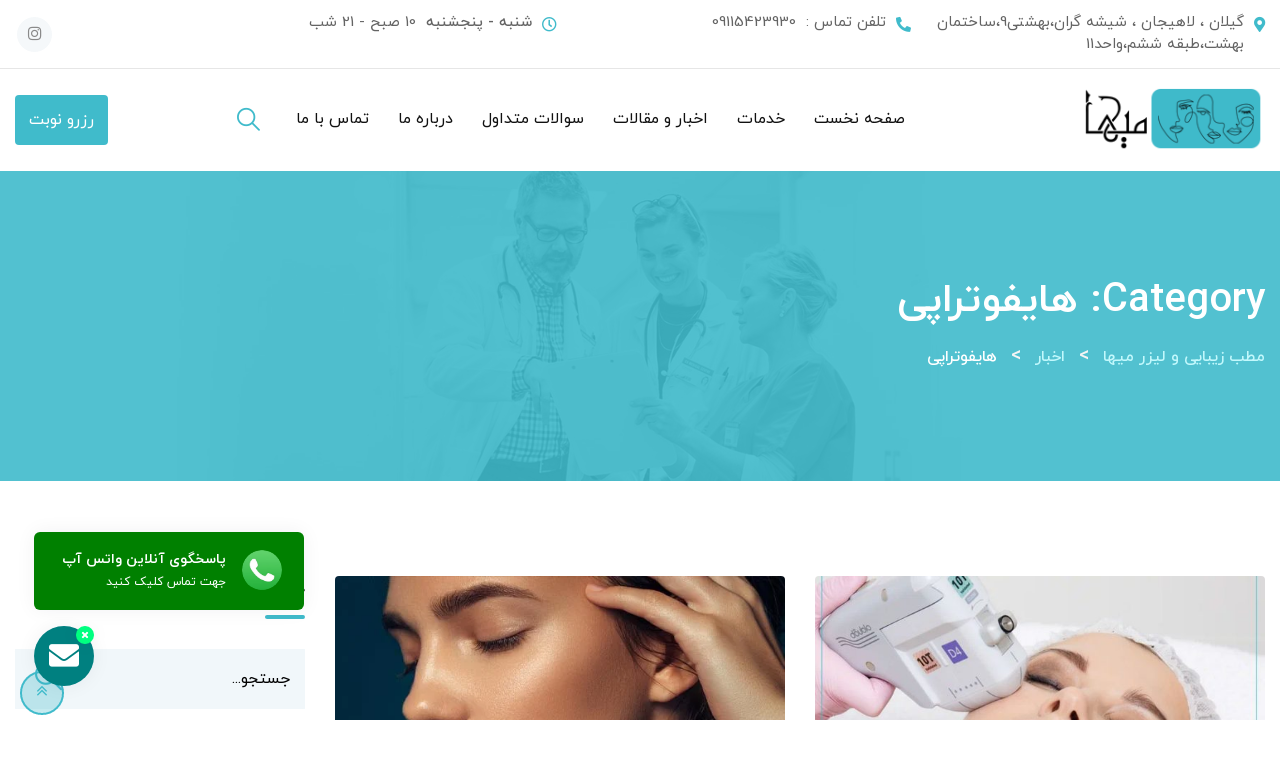

--- FILE ---
content_type: text/html; charset=UTF-8
request_url: https://mihaclinic.ir/category/%D9%87%D8%A7%DB%8C%D9%81%D9%88%D8%AA%D8%B1%D8%A7%D9%BE%DB%8C/
body_size: 25049
content:
<!doctype html>
<html dir="rtl" lang="fa-IR">
<head>
	<meta charset="UTF-8">
	<meta name="viewport" content="width=device-width, initial-scale=1.0">
	<meta http-equiv="X-UA-Compatible" content="IE=edge">
	<link rel="profile" href="https://gmpg.org/xfn/11">
	<meta name='robots' content='index, follow, max-image-preview:large, max-snippet:-1, max-video-preview:-1' />
	<style>img:is([sizes="auto" i], [sizes^="auto," i]) { contain-intrinsic-size: 3000px 1500px }</style>
	<noscript><style>#preloader{display:none;}</style></noscript>
	<!-- This site is optimized with the Yoast SEO Premium plugin v23.6 (Yoast SEO v26.3) - https://yoast.com/wordpress/plugins/seo/ -->
	<title>هایفوتراپی Archives - مطب زیبایی و لیزر میها</title>
	<link rel="canonical" href="https://mihaclinic.ir/category/هایفوتراپی/" />
	<link rel="next" href="https://mihaclinic.ir/category/%d9%87%d8%a7%db%8c%d9%81%d9%88%d8%aa%d8%b1%d8%a7%d9%be%db%8c/page/2/" />
	<meta property="og:locale" content="fa_IR" />
	<meta property="og:type" content="article" />
	<meta property="og:title" content="بایگانی‌های هایفوتراپی" />
	<meta property="og:url" content="https://mihaclinic.ir/category/هایفوتراپی/" />
	<meta property="og:site_name" content="مطب زیبایی و لیزر میها" />
	<meta name="twitter:card" content="summary_large_image" />
	<script type="application/ld+json" class="yoast-schema-graph">{"@context":"https://schema.org","@graph":[{"@type":"CollectionPage","@id":"https://mihaclinic.ir/category/%d9%87%d8%a7%db%8c%d9%81%d9%88%d8%aa%d8%b1%d8%a7%d9%be%db%8c/","url":"https://mihaclinic.ir/category/%d9%87%d8%a7%db%8c%d9%81%d9%88%d8%aa%d8%b1%d8%a7%d9%be%db%8c/","name":"هایفوتراپی Archives - مطب زیبایی و لیزر میها","isPartOf":{"@id":"https://mihaclinic.ir/#website"},"primaryImageOfPage":{"@id":"https://mihaclinic.ir/category/%d9%87%d8%a7%db%8c%d9%81%d9%88%d8%aa%d8%b1%d8%a7%d9%be%db%8c/#primaryimage"},"image":{"@id":"https://mihaclinic.ir/category/%d9%87%d8%a7%db%8c%d9%81%d9%88%d8%aa%d8%b1%d8%a7%d9%be%db%8c/#primaryimage"},"thumbnailUrl":"https://mihaclinic.ir/wp-content/uploads/2024/08/میها-کلینیک-2.jpg","breadcrumb":{"@id":"https://mihaclinic.ir/category/%d9%87%d8%a7%db%8c%d9%81%d9%88%d8%aa%d8%b1%d8%a7%d9%be%db%8c/#breadcrumb"},"inLanguage":"fa-IR"},{"@type":"ImageObject","inLanguage":"fa-IR","@id":"https://mihaclinic.ir/category/%d9%87%d8%a7%db%8c%d9%81%d9%88%d8%aa%d8%b1%d8%a7%d9%be%db%8c/#primaryimage","url":"https://mihaclinic.ir/wp-content/uploads/2024/08/میها-کلینیک-2.jpg","contentUrl":"https://mihaclinic.ir/wp-content/uploads/2024/08/میها-کلینیک-2.jpg","width":1843,"height":1843},{"@type":"BreadcrumbList","@id":"https://mihaclinic.ir/category/%d9%87%d8%a7%db%8c%d9%81%d9%88%d8%aa%d8%b1%d8%a7%d9%be%db%8c/#breadcrumb","itemListElement":[{"@type":"ListItem","position":1,"name":"Home","item":"https://mihaclinic.ir/"},{"@type":"ListItem","position":2,"name":"هایفوتراپی"}]},{"@type":"WebSite","@id":"https://mihaclinic.ir/#website","url":"https://mihaclinic.ir/","name":"کلینیک زیبایی و لیزر میها","description":"مطب زیبایی و لیزر میها","publisher":{"@id":"https://mihaclinic.ir/#organization"},"potentialAction":[{"@type":"SearchAction","target":{"@type":"EntryPoint","urlTemplate":"https://mihaclinic.ir/?s={search_term_string}"},"query-input":{"@type":"PropertyValueSpecification","valueRequired":true,"valueName":"search_term_string"}}],"inLanguage":"fa-IR"},{"@type":"Organization","@id":"https://mihaclinic.ir/#organization","name":"میهاکلینیک","url":"https://mihaclinic.ir/","logo":{"@type":"ImageObject","inLanguage":"fa-IR","@id":"https://mihaclinic.ir/#/schema/logo/image/","url":"https://mihaclinic.ir/wp-content/uploads/2021/02/logoa2.png","contentUrl":"https://mihaclinic.ir/wp-content/uploads/2021/02/logoa2.png","width":195,"height":69,"caption":"میهاکلینیک"},"image":{"@id":"https://mihaclinic.ir/#/schema/logo/image/"}}]}</script>
	<!-- / Yoast SEO Premium plugin. -->


<link rel="alternate" type="application/rss+xml" title="مطب زیبایی و لیزر میها &raquo; خوراک" href="https://mihaclinic.ir/feed/" />
<link rel="alternate" type="application/rss+xml" title="مطب زیبایی و لیزر میها &raquo; خوراک دیدگاه‌ها" href="https://mihaclinic.ir/comments/feed/" />
<link rel="alternate" type="application/rss+xml" title="مطب زیبایی و لیزر میها &raquo; هایفوتراپی خوراک دسته" href="https://mihaclinic.ir/category/%d9%87%d8%a7%db%8c%d9%81%d9%88%d8%aa%d8%b1%d8%a7%d9%be%db%8c/feed/" />
<script type="text/javascript">
/* <![CDATA[ */
window._wpemojiSettings = {"baseUrl":"https:\/\/s.w.org\/images\/core\/emoji\/16.0.1\/72x72\/","ext":".png","svgUrl":"https:\/\/s.w.org\/images\/core\/emoji\/16.0.1\/svg\/","svgExt":".svg","source":{"concatemoji":"https:\/\/mihaclinic.ir\/wp-includes\/js\/wp-emoji-release.min.js?ver=6.8.3"}};
/*! This file is auto-generated */
!function(s,n){var o,i,e;function c(e){try{var t={supportTests:e,timestamp:(new Date).valueOf()};sessionStorage.setItem(o,JSON.stringify(t))}catch(e){}}function p(e,t,n){e.clearRect(0,0,e.canvas.width,e.canvas.height),e.fillText(t,0,0);var t=new Uint32Array(e.getImageData(0,0,e.canvas.width,e.canvas.height).data),a=(e.clearRect(0,0,e.canvas.width,e.canvas.height),e.fillText(n,0,0),new Uint32Array(e.getImageData(0,0,e.canvas.width,e.canvas.height).data));return t.every(function(e,t){return e===a[t]})}function u(e,t){e.clearRect(0,0,e.canvas.width,e.canvas.height),e.fillText(t,0,0);for(var n=e.getImageData(16,16,1,1),a=0;a<n.data.length;a++)if(0!==n.data[a])return!1;return!0}function f(e,t,n,a){switch(t){case"flag":return n(e,"\ud83c\udff3\ufe0f\u200d\u26a7\ufe0f","\ud83c\udff3\ufe0f\u200b\u26a7\ufe0f")?!1:!n(e,"\ud83c\udde8\ud83c\uddf6","\ud83c\udde8\u200b\ud83c\uddf6")&&!n(e,"\ud83c\udff4\udb40\udc67\udb40\udc62\udb40\udc65\udb40\udc6e\udb40\udc67\udb40\udc7f","\ud83c\udff4\u200b\udb40\udc67\u200b\udb40\udc62\u200b\udb40\udc65\u200b\udb40\udc6e\u200b\udb40\udc67\u200b\udb40\udc7f");case"emoji":return!a(e,"\ud83e\udedf")}return!1}function g(e,t,n,a){var r="undefined"!=typeof WorkerGlobalScope&&self instanceof WorkerGlobalScope?new OffscreenCanvas(300,150):s.createElement("canvas"),o=r.getContext("2d",{willReadFrequently:!0}),i=(o.textBaseline="top",o.font="600 32px Arial",{});return e.forEach(function(e){i[e]=t(o,e,n,a)}),i}function t(e){var t=s.createElement("script");t.src=e,t.defer=!0,s.head.appendChild(t)}"undefined"!=typeof Promise&&(o="wpEmojiSettingsSupports",i=["flag","emoji"],n.supports={everything:!0,everythingExceptFlag:!0},e=new Promise(function(e){s.addEventListener("DOMContentLoaded",e,{once:!0})}),new Promise(function(t){var n=function(){try{var e=JSON.parse(sessionStorage.getItem(o));if("object"==typeof e&&"number"==typeof e.timestamp&&(new Date).valueOf()<e.timestamp+604800&&"object"==typeof e.supportTests)return e.supportTests}catch(e){}return null}();if(!n){if("undefined"!=typeof Worker&&"undefined"!=typeof OffscreenCanvas&&"undefined"!=typeof URL&&URL.createObjectURL&&"undefined"!=typeof Blob)try{var e="postMessage("+g.toString()+"("+[JSON.stringify(i),f.toString(),p.toString(),u.toString()].join(",")+"));",a=new Blob([e],{type:"text/javascript"}),r=new Worker(URL.createObjectURL(a),{name:"wpTestEmojiSupports"});return void(r.onmessage=function(e){c(n=e.data),r.terminate(),t(n)})}catch(e){}c(n=g(i,f,p,u))}t(n)}).then(function(e){for(var t in e)n.supports[t]=e[t],n.supports.everything=n.supports.everything&&n.supports[t],"flag"!==t&&(n.supports.everythingExceptFlag=n.supports.everythingExceptFlag&&n.supports[t]);n.supports.everythingExceptFlag=n.supports.everythingExceptFlag&&!n.supports.flag,n.DOMReady=!1,n.readyCallback=function(){n.DOMReady=!0}}).then(function(){return e}).then(function(){var e;n.supports.everything||(n.readyCallback(),(e=n.source||{}).concatemoji?t(e.concatemoji):e.wpemoji&&e.twemoji&&(t(e.twemoji),t(e.wpemoji)))}))}((window,document),window._wpemojiSettings);
/* ]]> */
</script>
<link rel='stylesheet' id='layerslider-css' href='https://mihaclinic.ir/wp-content/plugins/LayerSlider/assets/static/layerslider/css/layerslider.css?ver=6.11.2' type='text/css' media='all' />
<style id='wp-emoji-styles-inline-css' type='text/css'>

	img.wp-smiley, img.emoji {
		display: inline !important;
		border: none !important;
		box-shadow: none !important;
		height: 1em !important;
		width: 1em !important;
		margin: 0 0.07em !important;
		vertical-align: -0.1em !important;
		background: none !important;
		padding: 0 !important;
	}
</style>
<link rel='stylesheet' id='wp-block-library-rtl-css' href='https://mihaclinic.ir/wp-includes/css/dist/block-library/style-rtl.min.css?ver=6.8.3' type='text/css' media='all' />
<style id='wp-block-library-theme-inline-css' type='text/css'>
.wp-block-audio :where(figcaption){color:#555;font-size:13px;text-align:center}.is-dark-theme .wp-block-audio :where(figcaption){color:#ffffffa6}.wp-block-audio{margin:0 0 1em}.wp-block-code{border:1px solid #ccc;border-radius:4px;font-family:Menlo,Consolas,monaco,monospace;padding:.8em 1em}.wp-block-embed :where(figcaption){color:#555;font-size:13px;text-align:center}.is-dark-theme .wp-block-embed :where(figcaption){color:#ffffffa6}.wp-block-embed{margin:0 0 1em}.blocks-gallery-caption{color:#555;font-size:13px;text-align:center}.is-dark-theme .blocks-gallery-caption{color:#ffffffa6}:root :where(.wp-block-image figcaption){color:#555;font-size:13px;text-align:center}.is-dark-theme :root :where(.wp-block-image figcaption){color:#ffffffa6}.wp-block-image{margin:0 0 1em}.wp-block-pullquote{border-bottom:4px solid;border-top:4px solid;color:currentColor;margin-bottom:1.75em}.wp-block-pullquote cite,.wp-block-pullquote footer,.wp-block-pullquote__citation{color:currentColor;font-size:.8125em;font-style:normal;text-transform:uppercase}.wp-block-quote{border-left:.25em solid;margin:0 0 1.75em;padding-left:1em}.wp-block-quote cite,.wp-block-quote footer{color:currentColor;font-size:.8125em;font-style:normal;position:relative}.wp-block-quote:where(.has-text-align-right){border-left:none;border-right:.25em solid;padding-left:0;padding-right:1em}.wp-block-quote:where(.has-text-align-center){border:none;padding-left:0}.wp-block-quote.is-large,.wp-block-quote.is-style-large,.wp-block-quote:where(.is-style-plain){border:none}.wp-block-search .wp-block-search__label{font-weight:700}.wp-block-search__button{border:1px solid #ccc;padding:.375em .625em}:where(.wp-block-group.has-background){padding:1.25em 2.375em}.wp-block-separator.has-css-opacity{opacity:.4}.wp-block-separator{border:none;border-bottom:2px solid;margin-left:auto;margin-right:auto}.wp-block-separator.has-alpha-channel-opacity{opacity:1}.wp-block-separator:not(.is-style-wide):not(.is-style-dots){width:100px}.wp-block-separator.has-background:not(.is-style-dots){border-bottom:none;height:1px}.wp-block-separator.has-background:not(.is-style-wide):not(.is-style-dots){height:2px}.wp-block-table{margin:0 0 1em}.wp-block-table td,.wp-block-table th{word-break:normal}.wp-block-table :where(figcaption){color:#555;font-size:13px;text-align:center}.is-dark-theme .wp-block-table :where(figcaption){color:#ffffffa6}.wp-block-video :where(figcaption){color:#555;font-size:13px;text-align:center}.is-dark-theme .wp-block-video :where(figcaption){color:#ffffffa6}.wp-block-video{margin:0 0 1em}:root :where(.wp-block-template-part.has-background){margin-bottom:0;margin-top:0;padding:1.25em 2.375em}
</style>
<style id='classic-theme-styles-inline-css' type='text/css'>
/*! This file is auto-generated */
.wp-block-button__link{color:#fff;background-color:#32373c;border-radius:9999px;box-shadow:none;text-decoration:none;padding:calc(.667em + 2px) calc(1.333em + 2px);font-size:1.125em}.wp-block-file__button{background:#32373c;color:#fff;text-decoration:none}
</style>
<style id='global-styles-inline-css' type='text/css'>
:root{--wp--preset--aspect-ratio--square: 1;--wp--preset--aspect-ratio--4-3: 4/3;--wp--preset--aspect-ratio--3-4: 3/4;--wp--preset--aspect-ratio--3-2: 3/2;--wp--preset--aspect-ratio--2-3: 2/3;--wp--preset--aspect-ratio--16-9: 16/9;--wp--preset--aspect-ratio--9-16: 9/16;--wp--preset--color--black: #000000;--wp--preset--color--cyan-bluish-gray: #abb8c3;--wp--preset--color--white: #ffffff;--wp--preset--color--pale-pink: #f78da7;--wp--preset--color--vivid-red: #cf2e2e;--wp--preset--color--luminous-vivid-orange: #ff6900;--wp--preset--color--luminous-vivid-amber: #fcb900;--wp--preset--color--light-green-cyan: #7bdcb5;--wp--preset--color--vivid-green-cyan: #00d084;--wp--preset--color--pale-cyan-blue: #8ed1fc;--wp--preset--color--vivid-cyan-blue: #0693e3;--wp--preset--color--vivid-purple: #9b51e0;--wp--preset--color--strong-magenta: #a156b4;--wp--preset--color--light-grayish-magenta: #d0a5db;--wp--preset--color--very-light-gray: #eee;--wp--preset--color--very-dark-gray: #444;--wp--preset--gradient--vivid-cyan-blue-to-vivid-purple: linear-gradient(135deg,rgba(6,147,227,1) 0%,rgb(155,81,224) 100%);--wp--preset--gradient--light-green-cyan-to-vivid-green-cyan: linear-gradient(135deg,rgb(122,220,180) 0%,rgb(0,208,130) 100%);--wp--preset--gradient--luminous-vivid-amber-to-luminous-vivid-orange: linear-gradient(135deg,rgba(252,185,0,1) 0%,rgba(255,105,0,1) 100%);--wp--preset--gradient--luminous-vivid-orange-to-vivid-red: linear-gradient(135deg,rgba(255,105,0,1) 0%,rgb(207,46,46) 100%);--wp--preset--gradient--very-light-gray-to-cyan-bluish-gray: linear-gradient(135deg,rgb(238,238,238) 0%,rgb(169,184,195) 100%);--wp--preset--gradient--cool-to-warm-spectrum: linear-gradient(135deg,rgb(74,234,220) 0%,rgb(151,120,209) 20%,rgb(207,42,186) 40%,rgb(238,44,130) 60%,rgb(251,105,98) 80%,rgb(254,248,76) 100%);--wp--preset--gradient--blush-light-purple: linear-gradient(135deg,rgb(255,206,236) 0%,rgb(152,150,240) 100%);--wp--preset--gradient--blush-bordeaux: linear-gradient(135deg,rgb(254,205,165) 0%,rgb(254,45,45) 50%,rgb(107,0,62) 100%);--wp--preset--gradient--luminous-dusk: linear-gradient(135deg,rgb(255,203,112) 0%,rgb(199,81,192) 50%,rgb(65,88,208) 100%);--wp--preset--gradient--pale-ocean: linear-gradient(135deg,rgb(255,245,203) 0%,rgb(182,227,212) 50%,rgb(51,167,181) 100%);--wp--preset--gradient--electric-grass: linear-gradient(135deg,rgb(202,248,128) 0%,rgb(113,206,126) 100%);--wp--preset--gradient--midnight: linear-gradient(135deg,rgb(2,3,129) 0%,rgb(40,116,252) 100%);--wp--preset--font-size--small: 12px;--wp--preset--font-size--medium: 20px;--wp--preset--font-size--large: 36px;--wp--preset--font-size--x-large: 42px;--wp--preset--font-size--normal: 16px;--wp--preset--font-size--huge: 50px;--wp--preset--spacing--20: 0.44rem;--wp--preset--spacing--30: 0.67rem;--wp--preset--spacing--40: 1rem;--wp--preset--spacing--50: 1.5rem;--wp--preset--spacing--60: 2.25rem;--wp--preset--spacing--70: 3.38rem;--wp--preset--spacing--80: 5.06rem;--wp--preset--shadow--natural: 6px 6px 9px rgba(0, 0, 0, 0.2);--wp--preset--shadow--deep: 12px 12px 50px rgba(0, 0, 0, 0.4);--wp--preset--shadow--sharp: 6px 6px 0px rgba(0, 0, 0, 0.2);--wp--preset--shadow--outlined: 6px 6px 0px -3px rgba(255, 255, 255, 1), 6px 6px rgba(0, 0, 0, 1);--wp--preset--shadow--crisp: 6px 6px 0px rgba(0, 0, 0, 1);}:where(.is-layout-flex){gap: 0.5em;}:where(.is-layout-grid){gap: 0.5em;}body .is-layout-flex{display: flex;}.is-layout-flex{flex-wrap: wrap;align-items: center;}.is-layout-flex > :is(*, div){margin: 0;}body .is-layout-grid{display: grid;}.is-layout-grid > :is(*, div){margin: 0;}:where(.wp-block-columns.is-layout-flex){gap: 2em;}:where(.wp-block-columns.is-layout-grid){gap: 2em;}:where(.wp-block-post-template.is-layout-flex){gap: 1.25em;}:where(.wp-block-post-template.is-layout-grid){gap: 1.25em;}.has-black-color{color: var(--wp--preset--color--black) !important;}.has-cyan-bluish-gray-color{color: var(--wp--preset--color--cyan-bluish-gray) !important;}.has-white-color{color: var(--wp--preset--color--white) !important;}.has-pale-pink-color{color: var(--wp--preset--color--pale-pink) !important;}.has-vivid-red-color{color: var(--wp--preset--color--vivid-red) !important;}.has-luminous-vivid-orange-color{color: var(--wp--preset--color--luminous-vivid-orange) !important;}.has-luminous-vivid-amber-color{color: var(--wp--preset--color--luminous-vivid-amber) !important;}.has-light-green-cyan-color{color: var(--wp--preset--color--light-green-cyan) !important;}.has-vivid-green-cyan-color{color: var(--wp--preset--color--vivid-green-cyan) !important;}.has-pale-cyan-blue-color{color: var(--wp--preset--color--pale-cyan-blue) !important;}.has-vivid-cyan-blue-color{color: var(--wp--preset--color--vivid-cyan-blue) !important;}.has-vivid-purple-color{color: var(--wp--preset--color--vivid-purple) !important;}.has-black-background-color{background-color: var(--wp--preset--color--black) !important;}.has-cyan-bluish-gray-background-color{background-color: var(--wp--preset--color--cyan-bluish-gray) !important;}.has-white-background-color{background-color: var(--wp--preset--color--white) !important;}.has-pale-pink-background-color{background-color: var(--wp--preset--color--pale-pink) !important;}.has-vivid-red-background-color{background-color: var(--wp--preset--color--vivid-red) !important;}.has-luminous-vivid-orange-background-color{background-color: var(--wp--preset--color--luminous-vivid-orange) !important;}.has-luminous-vivid-amber-background-color{background-color: var(--wp--preset--color--luminous-vivid-amber) !important;}.has-light-green-cyan-background-color{background-color: var(--wp--preset--color--light-green-cyan) !important;}.has-vivid-green-cyan-background-color{background-color: var(--wp--preset--color--vivid-green-cyan) !important;}.has-pale-cyan-blue-background-color{background-color: var(--wp--preset--color--pale-cyan-blue) !important;}.has-vivid-cyan-blue-background-color{background-color: var(--wp--preset--color--vivid-cyan-blue) !important;}.has-vivid-purple-background-color{background-color: var(--wp--preset--color--vivid-purple) !important;}.has-black-border-color{border-color: var(--wp--preset--color--black) !important;}.has-cyan-bluish-gray-border-color{border-color: var(--wp--preset--color--cyan-bluish-gray) !important;}.has-white-border-color{border-color: var(--wp--preset--color--white) !important;}.has-pale-pink-border-color{border-color: var(--wp--preset--color--pale-pink) !important;}.has-vivid-red-border-color{border-color: var(--wp--preset--color--vivid-red) !important;}.has-luminous-vivid-orange-border-color{border-color: var(--wp--preset--color--luminous-vivid-orange) !important;}.has-luminous-vivid-amber-border-color{border-color: var(--wp--preset--color--luminous-vivid-amber) !important;}.has-light-green-cyan-border-color{border-color: var(--wp--preset--color--light-green-cyan) !important;}.has-vivid-green-cyan-border-color{border-color: var(--wp--preset--color--vivid-green-cyan) !important;}.has-pale-cyan-blue-border-color{border-color: var(--wp--preset--color--pale-cyan-blue) !important;}.has-vivid-cyan-blue-border-color{border-color: var(--wp--preset--color--vivid-cyan-blue) !important;}.has-vivid-purple-border-color{border-color: var(--wp--preset--color--vivid-purple) !important;}.has-vivid-cyan-blue-to-vivid-purple-gradient-background{background: var(--wp--preset--gradient--vivid-cyan-blue-to-vivid-purple) !important;}.has-light-green-cyan-to-vivid-green-cyan-gradient-background{background: var(--wp--preset--gradient--light-green-cyan-to-vivid-green-cyan) !important;}.has-luminous-vivid-amber-to-luminous-vivid-orange-gradient-background{background: var(--wp--preset--gradient--luminous-vivid-amber-to-luminous-vivid-orange) !important;}.has-luminous-vivid-orange-to-vivid-red-gradient-background{background: var(--wp--preset--gradient--luminous-vivid-orange-to-vivid-red) !important;}.has-very-light-gray-to-cyan-bluish-gray-gradient-background{background: var(--wp--preset--gradient--very-light-gray-to-cyan-bluish-gray) !important;}.has-cool-to-warm-spectrum-gradient-background{background: var(--wp--preset--gradient--cool-to-warm-spectrum) !important;}.has-blush-light-purple-gradient-background{background: var(--wp--preset--gradient--blush-light-purple) !important;}.has-blush-bordeaux-gradient-background{background: var(--wp--preset--gradient--blush-bordeaux) !important;}.has-luminous-dusk-gradient-background{background: var(--wp--preset--gradient--luminous-dusk) !important;}.has-pale-ocean-gradient-background{background: var(--wp--preset--gradient--pale-ocean) !important;}.has-electric-grass-gradient-background{background: var(--wp--preset--gradient--electric-grass) !important;}.has-midnight-gradient-background{background: var(--wp--preset--gradient--midnight) !important;}.has-small-font-size{font-size: var(--wp--preset--font-size--small) !important;}.has-medium-font-size{font-size: var(--wp--preset--font-size--medium) !important;}.has-large-font-size{font-size: var(--wp--preset--font-size--large) !important;}.has-x-large-font-size{font-size: var(--wp--preset--font-size--x-large) !important;}
:where(.wp-block-post-template.is-layout-flex){gap: 1.25em;}:where(.wp-block-post-template.is-layout-grid){gap: 1.25em;}
:where(.wp-block-columns.is-layout-flex){gap: 2em;}:where(.wp-block-columns.is-layout-grid){gap: 2em;}
:root :where(.wp-block-pullquote){font-size: 1.5em;line-height: 1.6;}
</style>
<link rel='stylesheet' id='asgardmessages_style_frontend-css' href='https://mihaclinic.ir/wp-content/plugins/asgard_messages/css/frontend.min.css?ver=1.0.0' type='text/css' media='all' />
<link rel='stylesheet' id='contact-form-7-css' href='https://mihaclinic.ir/wp-content/plugins/contact-form-7/includes/css/styles.css?ver=6.1.3' type='text/css' media='all' />
<link rel='stylesheet' id='contact-form-7-rtl-css' href='https://mihaclinic.ir/wp-content/plugins/contact-form-7/includes/css/styles-rtl.css?ver=6.1.3' type='text/css' media='all' />
<link rel='stylesheet' id='woocommerce-layout-rtl-css' href='https://mihaclinic.ir/wp-content/plugins/woocommerce/assets/css/woocommerce-layout-rtl.css?ver=10.3.7' type='text/css' media='all' />
<link rel='stylesheet' id='woocommerce-smallscreen-rtl-css' href='https://mihaclinic.ir/wp-content/plugins/woocommerce/assets/css/woocommerce-smallscreen-rtl.css?ver=10.3.7' type='text/css' media='only screen and (max-width: 767px)' />
<link rel='stylesheet' id='woocommerce-general-rtl-css' href='https://mihaclinic.ir/wp-content/plugins/woocommerce/assets/css/woocommerce-rtl.css?ver=10.3.7' type='text/css' media='all' />
<style id='woocommerce-inline-inline-css' type='text/css'>
.woocommerce form .form-row .required { visibility: visible; }
</style>
<link rel='stylesheet' id='wpjqpdp-default-css' href='https://mihaclinic.ir/wp-content/plugins/wpjqp-datepicker/css/persianDatepicker-default.css?ver=6.8.3' type='text/css' media='all' />
<link rel='stylesheet' id='brands-styles-css' href='https://mihaclinic.ir/wp-content/plugins/woocommerce/assets/css/brands.css?ver=10.3.7' type='text/css' media='all' />
<link rel='stylesheet' id='bootstrap-css' href='https://mihaclinic.ir/wp-content/themes/medilink/assets/css-auto-rtl/bootstrap.min.css?ver=1.5.4' type='text/css' media='all' />
<link rel='stylesheet' id='font-awesome-css' href='https://mihaclinic.ir/wp-content/themes/medilink/assets/css/font-awesome.min.css?ver=1.5.4' type='text/css' media='all' />
<link rel='stylesheet' id='flaticon-css' href='https://mihaclinic.ir/wp-content/themes/medilink/assets/fonts/flaticon.css?ver=1.5.4' type='text/css' media='all' />
<link rel='stylesheet' id='animate-css' href='https://mihaclinic.ir/wp-content/themes/medilink/assets/css/animate.min.css?ver=1.5.4' type='text/css' media='all' />
<link rel='stylesheet' id='medilink-meanmenu-css' href='https://mihaclinic.ir/wp-content/themes/medilink/assets/css-auto-rtl/meanmenu.css?ver=1.5.4' type='text/css' media='all' />
<link rel='stylesheet' id='select2-css' href='https://mihaclinic.ir/wp-content/plugins/woocommerce/assets/css/select2.css?ver=10.3.7' type='text/css' media='all' />
<link rel='stylesheet' id='medilink-style-css' href='https://mihaclinic.ir/wp-content/themes/medilink/assets/css-auto-rtl/style.css?ver=1.5.4' type='text/css' media='all' />
<link rel='stylesheet' id='medilink-elementor-css' href='https://mihaclinic.ir/wp-content/themes/medilink/assets/css-auto-rtl/elementor.css?ver=1.5.4' type='text/css' media='all' />
<style id='medilink-dynamic-inline-css' type='text/css'>
.entry-banner{background-image: url(https://mihaclinic.ir/wp-content/themes/medilink/assets/img/banner.jpg)}.content-area {padding-top:95px;}  @media all and (max-width: 1199px) {.content-area {padding-top:100px;}}  @media all and (max-width: 991px) {.content-area {padding-top:100px;}}.content-area {padding-bottom:95px;}  @media all and (max-width: 1199px) {.content-area {padding-bottom:100px;}}  @media all and (max-width: 991px) {.content-area {padding-bottom:100px;}}.entry-banner .inner-page-banner {padding-top:100px;}.entry-banner .inner-page-banner {padding-bottom:100px;} a:link, a:visited { color: #40bbcb; } .primary-color { color: #40bbcb; } .secondery-color { color: #40bbcb; } .primary-bgcolor, .bg-primary { background-color: #40bbcb!important; } .secondery-bgcolor, .bg-secondary { background-color: #40bbcb!important; } .site-wrp .color-primary{ color: #40bbcb; } .overlay-primary80:before {  background-color: rgba(64, 187, 203, 0.8); } .overlay-primary90:before {  background-color: rgba(64, 187, 203, 0.9); } #preloader { background-color: #ffffff; } .bg-primary70 { background-color: rgba(64, 187, 203, 0.7); } .header-contact-layout3 ul.contact-layout3-mid i, .header-style-4 .header-contact .fa { color: #40bbcb; } .header-search {  background-color: rgba(64, 187, 203, 0.9); } .header-search .close { color: #40bbcb; } .header-top-bar {   background-color: #ffffff; } .header-top-bar.layout-2, .header-style-4 .header-social li a:hover {   background-color: #40bbcb; } .header-contact-layout1.tophead-contact ul li i{ color: #40bbcb; } .header-top-bar, .header-top-bar.header-contact-layout1 a, .header-contact-layout1 ul li{   color: #444444 !important; } .header-top-bar .tophead-social li a:hover i{   color: #ffffff; } .trheader .header-top-bar{ background-color: rgba(255, 255, 255, 0.8); } .trheader .header-top-bar, .trheader .header-top-bar a, .trheader .header-top-bar .tophead-social li a, .trheader .header-top-bar .tophead-social li a:hover { color: #ffffff; } .header-top-bar .tophead-social li a i { color: #8a8a8a; } .trheader .header-top-bar .tophead-social li a i{ color: #8a8a8a; } .header-top-bar .tophead-social li a:hover{ background-color: #40bbcb;  } .header-style-1 .action-items-primary-btn { background-color: #40bbcb; border-color: #40bbcb; color: #ffffff !important; } .header-style-1 .action-items-primary-btn:hover {  color: #40bbcb !important; } .woocommerce .site-wrp a.remove { color: #40bbcb !important; } .woocommerce .site-wrp a.remove:hover { color:#ffffff !important; background: #40bbcb; } .widget ul li::after {  background: #40bbcb; } .cart-icon-products .widget_shopping_cart .mini_cart_item a:hover{ color: #40bbcb; } .btn.btn-slider.ls-layer{   background: #40bbcb;   color:#ffffff !important; } .btn.btn-slider.ls-layer:hover a{   background: #40bbcb; } .rt-header-top-bar .rt-tophead-contact ul li i{ color: #40bbcb; } .search-box-area .search-box a.search-button:hover i::before { color: #40bbcb; } .header-social-layout1 li a:hover {  background: #40bbcb; } .rt-header-top-bar .action-items-btn { background: #40bbcb; } .rt-header-top-bar .action-items-btn:hover {  background: #40bbcb; }   .site-header .main-navigation > nav > ul > li > a { color: #111111} .header-top-bar.layout-2 .header-social-layout1 ul.tophead-social li a:hover { color: #40bbcb; } .header-icon-area .search-box .search-button i{ color: #40bbcb; } .site-header .main-navigation ul.menu > li > a:hover, .site-header .main-navigation ul.menu > li.current-menu-item > a, .site-header .main-navigation ul.menu > li.current > a { color: #40bbcb; } .trheader.non-stick .site-header .main-navigation ul.menu > li > a, .trheader.non-stick .site-header .search-box .search-button i, .trheader.non-stick .header-icon-seperator, .trheader.non-stick .header-icon-area .cart-icon-area > a, .trheader.non-stick .additional-menu-area a.side-menu-trigger { color: #ffffff; } .trheader.non-stick .site-header .main-navigation ul.menu > li > a:hover, .trheader.non-stick .site-header .main-navigation ul.menu > li.current-menu-item > a, .trheader.non-stick .site-header .main-navigation ul.menu > li.current > a { color: #9b9b9b; } .site-header .main-navigation ul li ul{  border-top: 1px solid #40bbcb; } .site-header .main-navigation ul li ul li:hover > a { background-color: #40bbcb;  } .site-header .main-navigation ul li ul li:hover > a { color: #ffffff;  } .stick .site-header { border-color: #40bbcb} .site-header .main-navigation ul li.mega-menu > ul.sub-menu { background-color: #ffffff} .site-header .main-navigation ul li.mega-menu ul.sub-menu li a { color: #111111} .site-header .main-navigation ul li.mega-menu ul.sub-menu li a:hover { color: #ffffff; } .mean-container a.meanmenu-reveal, .mean-container .mean-nav ul li a.mean-expand { color: #40bbcb; } .mean-container a.meanmenu-reveal span { background-color: #40bbcb; } .mean-container .mean-bar { border-color: #40bbcb; } .mean-container .mean-nav ul li a:hover, .mean-container .mean-nav > ul > li.current-menu-item > a { color: #40bbcb; } .header-icon-area .cart-icon-area .cart-icon-num { background-color: #40bbcb; } .site-header .search-box .search-text { border-color: #40bbcb; } .header-style-3 .header-social li a:hover { color: #40bbcb; } .header-style-3.trheader .header-contact li a, .header-style-3.trheader .header-social li a { color: #ffffff; } .header-style-3.trheader .header-social li a:hover { color: #9b9b9b; } .header-style-4 .header-social li a:hover { color: #40bbcb; } .header-style-4.trheader .header-contact li a, .header-style-4.trheader .header-social li a { color: #ffffff; } .header-style-4.trheader .header-social li a:hover { color: #9b9b9b; } .entry-banner .inner-page-banner::before { background-color: rgba(64, 187, 203, 0.9);  } .breadcrumbs-area .breadcrumb-area .entry-breadcrumb { color: #f4f4f4; } .entry-banner .inner-page-banner .breadcrumbs-area h1 { color: #ffffff; }  .breadcrumb-area .entry-breadcrumb span a, .breadcrumb-area .entry-breadcrumb span a span { color: #c2f8fc;  } .breadcrumb-area .entry-breadcrumb span a:hover, .breadcrumb-area .entry-breadcrumb span a:hover span { color: #ffffff; } .breadcrumb-area .entry-breadcrumb { color: #f4f4f4; } .breadcrumb-area .entry-breadcrumb > span { color: #ffffff; } .footer-layout1 .footer-box .footer-header::after { background: #ffffff; } .footer-layout1 .footer-box .menu li a:hover { color: #40bbcb; } .footer-layout1 .footer-box .footer-opening-hours li span.os-close { color: #40bbcb; } .footer-layout1 .footer-center-wrap .newsletter-form .stylish-input-group .input-group-addon {  background: #40bbcb !important; } .footer-layout1 .footer-bottom-wrap .copyright a:hover { color: #40bbcb; } .footer-layout1 .footer-center-wrap .footer-social ul li a:hover { color: #40bbcb; } .footer-layout2 .footer-top-wrap .widget .btn-fill.size-md, .footer-layout2 .footer-top-wrap .widget .btn-ghost.size-md{ background-color: #40bbcb; } .footer-layout2 .footer-top-wrap .widget .footer-widget-contact a:hover { color: #40bbcb; } .widget_medilink_info.widget ul li i, .footer-layout2 .footer-top-wrap .widget .footer-widget-contact:before, .footer-layout2 .footer-bottom-area a:hover{ color: #40bbcb; } .widget.widget_medilink_about ul li a:hover {  color: #40bbcb; } .kebo-tweets .ktweet .kmeta a { color: #40bbcb; } .footer-top-wrap .widget ul li:before { color: #40bbcb; } .footer-top-wrap .widget a:hover, .footer-top-wrap .widget a:active { color: #40bbcb; } .footer-layout1.fotter-color2 .footer-top-wrap, .footer-layout1 .footer-top-wrap { background-color: #111111; } .footer-layout1 .footer-box .footer-header h3;after{  background: #ffffff; } .footer-layout1 .footer-box .footer-header h3{ color: #ffffff; } .footer-top-wrap .widget > h3 { color: #ffffff; } .footer-top-wrap .widget, .footer-top-wrap .widget p, .footer-top-wrap .widget li{ color: #e3e3e3 !important; }  .footer-top-wrap a:link, .footer-top-wrap a:visited, .footer-top-wrap widget_nav_menu ul.menu li:before { color: #e3e3e3 !important; } .footer-top-wrap .widget a:hover, .footer-top-wrap .widget a:active { color: #40bbcb !important; } .footer-layout1 .footer-bottom-area { background-color: #1f1f1f; color: #8f8f8f; } .footer-layout1 .footer-bottom-wrap { background-color: #1f1f1f; color: #8f8f8f; } a.scrollToTop { background-color: rgba(64, 187, 203, 0.3); color: #40bbcb; border-color: #40bbcb; } a.scrollToTop:hover, a.scrollToTop:focus , .sidebar-widget-area .widget_medilink_info{ background-color: #40bbcb; } .footer-top-wrap .widget.widget_medilink_info ul li i{ color: #40bbcb; } .single-departments-box-layout1 .item-content .department-info li::after {  box-shadow: 0px 2px 15px 0px rgba(64, 187, 203, 0.75); } .single-departments-box-layout1 .item-content .department-info li::after {  background-color: #40bbcb; } .title-bar-primary::before , .title-bar-primary7::after, .title-bar-primary5::after {  background-color: #40bbcb; } .widget-department-info ul li a:hover { color: #40bbcb; } .widget-department-info ul li a:hover::before { color: #40bbcb; } .widget-department-info ul li a:hover::after { background-color: #40bbcb; } .single-departments-box-layout1 .item-content .item-specialist .media-body .item-btn { border: 1px solid #40bbcb;  color: #40bbcb; } .single-departments-box-layout1 .item-content .item-specialist .media-body .item-btn:hover { color: #ffffff; background-color: #40bbcb; } .search-form .custom-search-input button.btn span { color: #40bbcb; } .widget .category-type ul li:before { color: #40bbcb; } .widget h3:after { background-color: #40bbcb; } footer .widget h3:after { background-color: #40bbcb; } .widget ul li:before { color: #40bbcb; } .widget ul li a:hover { color: #40bbcb; } .widget_tag_cloud a:hover { border-color: #40bbcb; background-color: #40bbcb; } .footer-top-wrap .widget.widget_tag_cloud a:hover { border-color: #40bbcb; } .widget.widget_medilink_about ul li a { border-color: #40bbcb; } .widget.widget_medilink_info ul li i { color: #40bbcb; } .widget.widget_medilink_menu ul li a i { color: #40bbcb; } body, ul li { font-family: 'IRANYekan', sans-serif;  } .pagination-area ul li.active a, .pagination-area ul li a:hover, .pagination-area ul li span.current { background-color: #40bbcb; color: #ffffff; } .price-table-layout2:hover .tpt-footer .tpt-footer-btn:hover { background-color: #40bbcb; } .btn-ghost.color-light.hover-yellow:hover { border-color:#40bbcb;  color: #40bbcb; } .profile-social li a:hover { border: 1px solid #40bbcb; background: #40bbcb;  } .profile-social li a:hover { border: 1px solid #40bbcb; background-color: #40bbcb; } .rt-el-slider .nivo-directionNav a.nivo-prevNav, .rt-el-slider .nivo-directionNav a.nivo-nextNav {  border: 1px solid #40bbcb; } .site-wrp .btn-fill.color-primary{ background-color: #40bbcb; border-color: #40bbcb; color: #ffffff; } .site-wrp .btn-fill.color-primary:hover{ color: #40bbcb; } .site-wrp .btn-fill.color-yellow{ background-color: #40bbcb; border-color: #40bbcb; } .btn-ghost.color-yellow{ border-color: #40bbcb; color: #40bbcb; } .btn-ghost.color-yellow:hover{ background-color: #40bbcb; } .schedule-layout1 .schedule-time i{ color: #40bbcb; } .site-wrp .btn-fill.color-yellow:hover{  border-color:#40bbcb;   background-color: #40bbcb;   color:#ffffff; } .site-wrp .btn-fill.color-yellow.gust:hover{  border-color:#40bbcb;   background-color: transparent;   color: #40bbcb; } .site-wrp .rtin-light .btn-fill.color-yellow.gust:hover{  border-color:#40bbcb;   background-color: #40bbcb;   color: #ffffff; }  .blog-layout1 .item-img .item-date{ background-color: #fff; color: #40bbcb; } .site-wrp .btn-text:hover:before{ color: #40bbcb; } .site-wrp .btn-text:hover{ color: #40bbcb; } .rt-el-info-box.rtin-style1.rtin-dark .rtin-title a{ color: #40bbcb; } .footer-layout1 .footer-social ul li a:before, .footer-layout1 .footer-social ul li a:after { background-color: #40bbcb; } .footer-layout1 .footer-social ul li a:hover{ color: #40bbcb; } .rt-el-cta-1.style2 .rtin-button a{ color: #40bbcb; } .rdtheme-button-1, .rdtheme-button-ghost-1 { background-color: #40bbcb; } .rdtheme-button-1:hover { background-color: #40bbcb; } .rdtheme-button-ghost-1{ border-color: #40bbcb; } .rdtheme-button-2:hover { border-color: #40bbcb; background-color: #40bbcb; } .rdtheme-button-ghost-1:hover { color: #40bbcb; } .rdtheme-button-4 { border: 2px solid #40bbcb; } .rdtheme-button-4:hover {  background-color: #40bbcb; } .rt-el-services-box.rtin-style3:hover { -webkit-box-shadow: inset 2px 0px 73px 0px rgba(64, 187, 203, 0.5); -moz-box-shadow: inset 2px 0px 73px 0px rgba(64, 187, 203, 0.5); box-shadow: inset 2px 0px 73px 0px rgba(64, 187, 203, 0.5); } .rdtheme-button-2 { border: 2px solid #40bbcb; } .schedule-layout1 .schedule-title a:hover{ color: #40bbcb; } a { color: #40bbcb; } a:hover, a:focus, a:active { color: #40bbcb; } button, input[type="button"], input[type="reset"], input[type="submit"], .primary-list li:before { background-color: #40bbcb; } .post-each .entry-thumbnail-area .entry-meta-1 li i, .post-each .entry-thumbnail-area .entry-meta-1 li a:hover, .post-each .entry-content-area .entry-header a.entry-title:hover, .post-each .entry-content-area .read-more-btn i, .post-each .entry-content-area .read-more-btn:hover, .post-each.post-each-single .entry-content-area .entry-tags a:hover { color: #40bbcb; } .site-index .sticky { border-color: #40bbcb; } .comments-area h3.comment-title:after, .comments-area .main-comments .comment-meta .reply-area a:hover, #respond .comment-reply-title:after { background-color: #40bbcb; } #respond form .btn-send:hover { background-color: #40bbcb; } #respond form .btn-send { background-color: #40bbcb; } .error-page-area {   background-color: #f1f7fa; } .error-page-area .error-page h3 { color: #111111; } .error-page-area .error-page p { color: #111111; } .rt-el-info-box.rtin-style4:hover .rt-number { color: #40bbcb; } .call-to-action-box-layout6 .item-btn:hover { color: #40bbcb; }  .rt-el-cta-1.rt-light.rt-color-primary .rtin-title { color: #40bbcb; } .plus-patent{ background-color: #40bbcb; } .site-wrp .rtin-button-mid .item-btn {  border-color: #40bbcb; color: #40bbcb; } .site-wrp .rtin-button-mid .item-btn:hover { background-color: #40bbcb; color: #ffffff; } .rt-el-cta-1.rt-primary { background-color: #40bbcb; color: #ffffff; } .rt-el-cta-1.rt-primary .rtin-button-mid a {  color: #40bbcb; } .rt-el-cta-1.rt-primary .rtin-title { color: #ffffff; } .rt-el-cta-1.rt-primary .rtin-button-mid a:hover { color: #ffffff; } .team-single ul.rtin-social li a { border-color: #40bbcb; color: #40bbcb; } .team-single ul.rtin-social li a:hover, .team-single .rtin-content .rtin-heading:after, .team-single .rtin-skills .rtin-skill-each .progress .progress-bar, .rt-el-cta-1.style2, .rt-el-cta-1.style1{ background-color: #40bbcb; } .rt-project-archive .rt-project-arc-1 .rtin-item .rtin-img:before { background-color: rgba(64, 187, 203, 0.8); } .rt-project-archive .rt-project-arc-1 .rtin-item .rtin-img .rtin-icon-wrap .rtin-icon, .rt-project-archive .rt-project-arc-1 .rtin-item .rtin-content .rtin-title a:hover { color: #40bbcb; } .blog-box-layout2 .item-content .post-actions-wrapper ul li .item-btn:hover i { color: #40bbcb; } .blog-box-layout2 .item-content .post-actions-wrapper ul li .item-btn { color: #40bbcb; } .blog-box-layout2 .item-content .post-actions-wrapper ul li .item-btn:hover { color: #40bbcb; } .comments-area .main-comments .comment-meta .reply-area a { background-color: #40bbcb; color: #ffffff; } #respond .comment-reply-title::after { background-color: #40bbcb !important; } .single-blog-wrapper .single-blog-content-holder blockquote::before { color: #40bbcb; } .tagcloud a:hover { background: #40bbcb; color: #ffffff; } .post-each-single .news-meta-info{ background: #40bbcb; }  .blog-box-layout4 .item-img.no-img .post-date i { color: #40bbcb; } .blog-box-layout4 .item-content .item-title a:hover { color: #40bbcb; } .blog-box-layout4 .item-content .post-actions-wrapper ul li i { color: #40bbcb; } .blog-box-layout4 .item-content .post-actions-wrapper ul li a i::before {  color: #40bbcb; } .blog-box-layout4 .post-date {  background-color: #40bbcb; color: #ffffff; }  .blog-box-layout1 .entry-meta li i { color: #40bbcb; } .blog-box-layout1 .entry-meta li a:hover { color: #40bbcb; } .site-wrp .blog-btn i { color: #40bbcb; } .site-wrp .blog-btn:hover { background-color: #40bbcb; color: #ffffff; } .site-wrp .blog-btn:hover i { color: #ffffff; } .call-to-action-box-layout4 .call-to-action-phone a i { color: #40bbcb; } .call-to-action-box-layout4 .call-to-action-btn .item-btn {  border-color: #40bbcb;  background-color: #40bbcb;  color: #ffffff; } .call-to-action-box-layout4 .call-to-action-btn .item-btn:hover { color: #40bbcb; } .blog-box-layout1 .item-title a:hover { color: #40bbcb; } .footer-layout1 .footer-center-wrap .newsletter-form .stylish-input-group .input-group-addon:hover { background-color: #40bbcb !important; } .blog-box-layout2 .item-content .post-date.add-pimg { background-color: #40bbcb; } .blog-box-layout2 .item-content .post-date.noadd-img { background-color: #40bbcb; } .blog-box-layout2 .item-content .item-title a:hover { color: #40bbcb; } .blog-box-layout2 .item-content .post-actions-wrapper ul li a:hover { color: #40bbcb; } .blog-box-layout2 .item-content .post-actions-wrapper ul li a:hover i { color: #40bbcb; } .blog-box-layout2 .item-content .post-actions-wrapper ul li a:hover i { color: #40bbcb; } .blog-box-layout2 .item-content .post-actions-wrapper ul li .item-btn i { color: #40bbcb; }  .post-each .entry-content-area:hover .entry-meta-2 li.vcard-author a:hover { color: #40bbcb; } .post-each .entry-meta-2 li.vcard-comments i { color: #40bbcb; } .post-each .entry-meta-2 li.vcard-author i { color: #40bbcb; } .post-each .entry-content-area:hover .entry-meta-2 li.vcard-comments i{ color: #40bbcb;  } .post-each .entry-meta-1 li i, .post-each .entry-content-area:hover .entry-meta-2 li.vcard-author i{ color: #40bbcb;  } .blog-layout3.thumb-img .item-date-wrap .item-date { background-color: #40bbcb;  } .blog-layout3.thumb-img .item-date-wrap .item-date:before { background-color: #40bbcb; } .site-wrp .btn-text.hover-yellow:hover:before{ color: #40bbcb; } .site-wrp .btn-text.hover-yellow:hover{ color: #40bbcb; } .blog-layout3 .item-date-wrap .item-date {  background-color: #40bbcb; } .blog-layout3 .item-date-wrap .item-date:before {  background: rgba(64, 187, 203, 0.9); } .widget_medilink_posts h4 a:hover { color: #40bbcb; } .post-each .entry-content-area .entry-header .entry-meta-2 li a:hover{ color: #40bbcb; } .blog-layout2 .item-img .item-date { background-color: #40bbcb; } .title-light.hover-primary a:hover, .title-regular.hover-primary a:hover, .title-medium.hover-primary a:hover, .title-semibold.hover-primary a:hover, .title-bold.hover-primary a:hover, .title-black.hover-primary a:hover { color: #40bbcb; } .woocommerce .widget_price_filter .ui-slider .ui-slider-range, .woocommerce .widget_price_filter .ui-slider .ui-slider-handle, .rt-woo-nav .owl-custom-nav-title:after, .rt-woo-nav .owl-custom-nav .owl-prev:hover, .rt-woo-nav .owl-custom-nav .owl-next:hover, .woocommerce ul.products li.product .onsale, .woocommerce span.onsale, .woocommerce a.added_to_cart, .woocommerce div.product form.cart .button, .woocommerce #respond input#submit, .woocommerce a.button, .woocommerce button.button, .woocommerce input.button, p.demo_store, .woocommerce #respond input#submit.disabled:hover, .woocommerce #respond input#submit:disabled:hover, .woocommerce #respond input#submit[disabled]:disabled:hover, .woocommerce a.button.disabled:hover, .woocommerce a.button:disabled:hover, .woocommerce a.button[disabled]:disabled:hover, .woocommerce button.button.disabled:hover, .woocommerce button.button:disabled:hover, .woocommerce button.button[disabled]:disabled:hover, .woocommerce input.button.disabled:hover, .woocommerce input.button:disabled:hover, .woocommerce input.button[disabled]:disabled:hover, .woocommerce #respond input#submit.alt, .woocommerce a.button.alt, .woocommerce button.button.alt, .woocommerce input.button.alt { background-color: #40bbcb; color: #ffffff; } .product-grid-view .view-mode ul li.grid-view-nav a, .product-list-view .view-mode ul li.list-view-nav a, .woocommerce ul.products li.product h3 a:hover, .woocommerce div.product p.price, .woocommerce div.product span.price, .woocommerce div.product .product-meta a:hover, .woocommerce div.product .product_meta a:hover, .woocommerce div.product .woocommerce-tabs ul.tabs li.active a, .woocommerce a.woocommerce-review-link:hover, .woocommerce-message:before, .woocommerce-info::before { color: #40bbcb; } .woocommerce-message, .woocommerce-info { border-color: #40bbcb; } .woocommerce .product-thumb-area .product-info ul li a:hover { color: #40bbcb; } .woocommerce-account .woocommerce .woocommerce-MyAccount-navigation ul li a { color: #ffffff;  background-color: #40bbcb; } .woocommerce-account .woocommerce .woocommerce-MyAccount-navigation ul li.is-active a, .woocommerce-account .woocommerce .woocommerce-MyAccount-navigation ul li.is-active a:hover, .woocommerce-account .woocommerce .woocommerce-MyAccount-navigation ul li a:hover { background-color: #40bbcb; } .woocommerce ul.products li.product .price { color: #40bbcb; } .shop-box-layout1 .item-img::after { background-color: rgba(64, 187, 203, 0.70); } .tagcloud a {  border: 1px solid #40bbcb; } .widget_medilink_posts .media-body .date { color: #40bbcb; } .single-blog-wrapper .single-blog-content-holder blockquote {  border-left: 4px solid #40bbcb;  }  @media only screen and (max-width: 1024px) { .mobile-menu-open{  display: none !important; }  .mean-remove {  display: none !important; } }  .elementor-2410 .elementor-element.elementor-element-79b5630 .section-heading::after { background-color: #40bbcb; } .rt-el-paragraph-title .rtin-title span { color: #40bbcb; } .elementor-8 .elementor-element.elementor-element-2da73e0 .rtin-subtitle{ color: #40bbcb; } .elementor-8 .elementor-element.elementor-element-2da73e0 .section-heading::after { background: #40bbcb; } .heading-layout1.theme4.style1::after, .heading-layout1.theme2.style1::after, .heading-layout1.theme3.style1::after {  background-color: #40bbcb; } .heading-layout1.theme4.style1 p, .heading-layout1.theme2.style1 p, .heading-layout1.theme3.style1 p{ color: #40bbcb; } .rt-el-title.style2 .rtin-title:after, .rt-el-twt-3.rtin-dark .rtin-title:after{ background-color: #40bbcb; } .heading-layout1::after { background-color: #40bbcb; } .rt-el-info-box.rtin-style2:hover { box-shadow: 0 10px 55px 5px rgba(64, 187, 203, 0.30); } .about-box-layout2 ul li a::after {  background-color: #40bbcb; } .about-box-layout2 ul li a {  background: -webkit-gradient(linear, left top, right top, from(#40bbcb), to(#40bbcb)); background: -webkit-linear-gradient(left, #40bbcb, #40bbcb); background: -o-linear-gradient(left, #40bbcb, #40bbcb); background: linear-gradient(to right, #40bbcb, #40bbcb); color: #ffffff; } .about-box-layout2 ul li a::before {  color: #ffffff; } .call-to-action-box-layout3 .single-item a::after { background-color: #40bbcb; color: #ffffff; } .call-to-action-box-layout3 .single-item a::after { background-color: #40bbcb; } .call-to-action-box-layout3 .single-item a {  background: -webkit-gradient(linear, left top, right top, from(#40bbcb), to(#40bbcb)); background: -webkit-linear-gradient(left, #40bbcb, #40bbcb); background: -o-linear-gradient(left, #40bbcb, #40bbcb); background: linear-gradient(to right, #40bbcb, #40bbcb); color: #ffffff; } .call-to-action-box-layout3 .single-item a i::before { color: #ffffff; } .rt-el-nav-menu.widget-about-info ul li a:hover::before { color: #40bbcb; } .rt-el-nav-menu.widget-about-info ul li a:hover::before { color: #40bbcb; } .rt-el-nav-menu.widget-about-info ul li a:hover::after { background-color: #40bbcb; } .widget-ad-area .item-btn i { color: #40bbcb; } .widget-ad-area .item-btn:hover { background-color: #40bbcb; color: #ffffff; } .widget-ad-area .item-btn:hover i { color: #ffffff; } .about-info-list .about-info li a:hover { color: #40bbcb; } .about-info-list .about-info li::after { background-color: #40bbcb; color: #ffffff; -webkit-box-shadow: 0px 2px 15px 0px rgba(64, 187, 203, 0.75); -moz-box-shadow: 0px 2px 15px 0px rgba(64, 187, 203, 0.75); box-shadow: 0px 2px 15px 0px rgba(64, 187, 203, 0.75); } .rt-el-nav-menu.widget-about-info ul li a:hover { color: #40bbcb; } .about-info-list ul.list-info li::after { color: #40bbcb; }   .site-wrp .nav-control-layout2.owl-theme .owl-nav > div { color: #40bbcb} .site-wrp .nav-control-layout3.owl-theme .owl-nav .owl-prev:hover { background: #40bbcb !important; } .site-wrp .nav-control-layout3.owl-theme .owl-nav .owl-next:hover { background: #40bbcb !important; } .dot-control-layout1.owl-theme .owl-dots .owl-dot span { border: 2px solid #40bbcb; } .dot-control-layout1.owl-theme .owl-dots .owl-dot.active span { background-color: #40bbcb; } .dot-control-layout1.owl-theme .owl-dots .owl-dot span:hover { background-color: #40bbcb; } .site-wrp .nav-control-layout-top2 .owl-nav > div { color: #40bbcb; } .site-wrp .nav-control-layout-top .owl-nav .owl-prev:hover, .site-wrp .nav-control-layout-top .owl-nav .owl-next:hover { box-shadow: 0px 4px 20px 0px rgba(64, 187, 203, 0.75); } .rt-owl-nav .owl-theme .owl-nav > div, .site-wrp .nav-control-layout-top .owl-nav > div { color: #40bbcb; } .rt-owl-nav .owl-theme .owl-nav > div { border-color: #40bbcb;  } .rt-owl-nav .owl-theme .owl-nav > div:hover{  background-color: #40bbcb; } .site-wrp .nav-control-layout-top .owl-nav .owl-prev, .site-wrp .nav-control-layout-top .owl-nav .owl-next {  color: #40bbcb; } .site-wrp .nav-control-layout-top .owl-nav .owl-prev:hover, .site-wrp .nav-control-layout-top .owl-nav .owl-next:hover { background-color: #40bbcb; color: #ffffff; } .site-wrp .nav-control-layout-top .owl-nav .owl-prev:hover i, .site-wrp .nav-control-layout-top .owl-nav .owl-next:hover i { color: #ffffff; } .rt-owl-dot .owl-theme .owl-dots .owl-dot.active span, .rt-owl-dot .owl-theme .owl-dots .owl-dot:hover span { background-color: #40bbcb; } .rt-el-post-slider .rtin-item .rtin-content-area .date-time {  color: #40bbcb; } .rt-el-post-slider .rtin-item .rtin-content-area .rtin-header .rtin-title a:hover, .rt-el-post-slider .rtin-item .rtin-content-area .read-more-btn i, .rt-el-post-slider .rtin-item .rtin-content-area .read-more-btn:hover { color: #40bbcb; } .elementor-2252 .elementor-element.elementor-element-4cba7955 .section-heading::after {  background-color: #40bbcb; } .rt-el-info-box.rtin-style4:hover .rtin-icon { background-color: #40bbcb; } .team-box-layout41 .item-img::after { background-color: rgba(64, 187, 203, 0.90); } .team-box-layout41 .item-content .item-title a:hover{ color: #40bbcb; } .team-box-layout41 .item-social li a:hover { color: #40bbcb; } .team-box-layout42 .item-mid .item-content .item-content-mid .item-social li a, .team-box-layout42 .item-mid .item-content .item-content-mid p, .team-box-layout42 .item-mid .item-content .item-content-mid .item-title a { color: #ffffff; } .team-box-layout2 .item-content::after {  background-color: #40bbcb; } .team-search-box .item-btn:hover { background-color: #40bbcb; } .select2-container--classic .select2-selection--single .select2-selection__arrow b { border-color: #ffffff transparent transparent transparent; } .select2-container--classic.select2-container--open .select2-selection--single .select2-selection__arrow { background-color: #40bbcb; color: #ffffff; } .select2-container--classic .select2-results__option--highlighted[aria-selected] { background-color: #40bbcb; color: #ffffff; } .team-search-box .item-btn { border-color: #40bbcb; background-color: #40bbcb; color: #ffffff; } .select2-container--classic.select2-container--open .select2-selection--single, .select2-container--classic.select2-container--open .select2-dropdown{ border: 1px solid #40bbcb; } .select2-container--classic .select2-selection--single .select2-selection__arrow { background-color: #40bbcb; } .departments-box-layout4:hover { background-color: #40bbcb; color: #ffffff; } .departments-box-layout4:hover .box-content .item-title a { color: #ffffff; } .departments-box-layout5 .item-img::before {  background: -webkit-linear-gradient(to top, #40bbcb, transparent); background: -o-linear-gradient(to top, #40bbcb, transparent); background: -moz-linear-gradient(to top, #40bbcb, transparent); background: linear-gradient(to top, #40bbcb, transparent); } .departments-box-layout5:hover .item-img::before { background-color: #40bbcb; } .departments-box-layout1 .item-content .item-title a:hover { color: #40bbcb; } .team-box-layout1 .title-bar::after { background-color: #40bbcb; } .team-box-layout1 .item-schedule .item-btn {  border-color: #40bbcb; color: #40bbcb; } .team-box-layout1 .item-schedule .item-btn:hover { background-color: #40bbcb;  color: #ffffff; } .team-box-layout5 .item-content .item-title a:hover { color: #40bbcb; } .team-box-layout5 .item-content .item-degree { color: #40bbcb;  } .team-box-layout5 .item-content ul.item-btns li a.item-btn.btn-ghost { color: #40bbcb; } .team-box-layout5 .item-content ul.item-btns li a.item-btn.btn-ghost:hover { background-color: #40bbcb; color: #ffffff; } .team-box-layout5 .item-content ul.item-btns li a.item-btn.btn-fill { color: #ffffff; background-color: #40bbcb; -webkit-box-shadow: 0px 1px 10px 0px rgba(64, 187, 203, 0.75); -moz-box-shadow: 0px 1px 10px 0px rgba(64, 187, 203, 0.75); box-shadow: 0px 1px 10px 0px rgba(64, 187, 203, 0.75); } .team-box-layout5 .item-content ul.item-btns li a.item-btn.btn-fill:hover {  color: #40bbcb; } .team-box-layout5 .item-content ul.item-btns li a.item-btn {  border-color: #40bbcb; } .team-box-layout1 .item-title a:hover { color: #40bbcb; } .title-bar:before {  background-color: #40bbcb; } .departments-box-layout2 .item-title a:hover { color: #40bbcb;  } .departments-box-layout2:hover .item-btn i { color: #40bbcb; } .departments-box-layout2:hover .item-btn:hover { color: #40bbcb; } .features-box-layout1 .list-info.theme2 li::before {  -webkit-box-shadow: 0px 5px 6px 0px #40bbcb; -moz-box-shadow: 0px 5px 6px 0px #40bbcb; box-shadow: 0px 5px 6px 0px #40bbcb; } .bg-primary .features-box-layout1 .list-info.theme2 li a, .bg-primary .features-box-layout1 .list-info.theme2 li { color: #ffffff; } .elementor-progress-wrapper .elementor-progress-bar { background-color: #40bbcb !important; color: #ffffff !important; } .team-box-layout2 .item-content .item-title a:hover { color: #40bbcb; } .team-box-layout2 .item-schedule .item-btn {  border-color: #40bbcb; } .team-box-layout2 .item-schedule .item-btn:hover { background-color: #40bbcb; color: #ffffff;  } .team-box-layout2:hover .item-schedule .item-btn { background-color: #40bbcb; color: #ffffff; } .team-box-layout2 .item-img::after {  background-color: rgba(64, 187, 203, 0.9); } .team-box-layout2 .item-img .item-icon li a { color: #ffffff; } .class-schedule-wrap1 table tbody tr td .schedule-item-wrapper .media {  box-shadow: 0px 4px 20px 0px rgba(64, 187, 203, 0.9); } .class-schedule-wrap1.layout-2 table tbody tr td .schedule-item-wrapper .item-ctg { color: #40bbcb; } .class-schedule-wrap1.layout-2 table tbody tr td .schedule-item-wrapper .item-ctg { color: #40bbcb; } .class-schedule-wrap1.layout-2 table tbody tr td .schedule-item-wrapper .media .media-body .item-btn {  border-color: #40bbcb; background-color: #40bbcb; color: #ffffff; } .class-schedule-wrap1.layout-2 table thead tr td {  background-color: #40bbcb; } .class-schedule-wrap1.layout-2 table thead tr td .schedule-day-heading { color: #ffffff; } .class-schedule-wrap1.layout-2 table tbody tr td .schedule-item-wrapper .media .media-body .item-btn:hover { color: #40bbcb; } .class-schedule-wrap1 table tbody tr td .schedule-item-wrapper .item-ctg { color: #40bbcb; } .class-schedule-wrap1 table tbody tr td .schedule-item-wrapper .item-ctg { color: #40bbcb; } .class-schedule-wrap1 table tbody tr td .schedule-item-wrapper .media .media-body .item-btn {  border-color: #40bbcb; background-color: #40bbcb; color: #ffffff; }  .class-schedule-wrap1 table thead tr td .schedule-day-heading { color: #ffffff; } .class-schedule-wrap1 table tbody tr td .schedule-item-wrapper .media .media-body .item-btn:hover { color: #40bbcb; }  .rt-isotope-wrapper .isotop-btn .current { background-color: #40bbcb; color: #ffffff; } .rt-isotope-wrapper .isotop-btn a:hover { background-color: #40bbcb; color: #ffffff; } .isotop-btn .current, .rt-el-gallrey-tab .current { background-color: #40bbcb; color: #ffffff; } .isotop-btn a:hover, .rt-el-gallrey-tab a:hover { background-color: #40bbcb; color: #ffffff; } .rt-el-gallrey-tab a { border: 1px solid #40bbcb; } .gallery-box-layout1::after { background-color: rgba(64, 187, 203, 0.9); } .rt-el-gallrey-2 .rtin-item:before { background-image: linear-gradient(transparent, #40bbcb), linear-gradient(transparent, #40bbcb); } .rt-el-gallrey-2 .rtin-item .rtin-icon:hover { color: #40bbcb; } .rt-el-gallrey-3 .rtin-item:before { background-color: rgba(64, 187, 203, 0.8); } .rt-el-gallrey-3 .rtin-item .rtin-content .rtin-icon { color: #40bbcb; } .rt-el-services-box.rtin-style3 .rtin-content .rtin-title:after { background-color: #40bbcb; } .services-single .rtin-heading:after, .rt-el-title.style3 .rtin-title:after { background-color: #40bbcb; } .widget .category-type ul li a:hover { background-color: #40bbcb; } .call-to-action-box-layout4 .call-to-action-btn .item-btn:hover {  box-shadow: 0 10px 55px 5px rgba(64, 187, 203, 0.3); } .call-to-action-box-layout2 .item-btn:hover { background-color: #ffffff; color: #40bbcb; } .call-to-action-box-layout2 .item-btn { border-color: #ffffff; color: #ffffff; } .call-to-action-box-layout2 h2 {  color: #ffffff; } .call-to-action-box-layout2 .item-btn:hover {  color: #40bbcb; } .rt-el-cta-1 { background-color: #40bbcb; } .progress-box-layout1 .inner-item .item-content .counting-text::after{  background-color: #40bbcb; } .departments-box-layout7 .single-box:hover { background-color: #40bbcb; } .service-wrap-layout1.rtin-dark .service-box-layout1 { background-color: #40bbcb; } .rt-el-info-box.rtin-style2 .rtin-icon i.primaryColor { color: #40bbcb; } .rt-el-info-box.rtin-style2 .rtin-icon i.colorGreen { color: #40bbcb; } .service-wrap-layout1.rtin-light .service-box-layout1 { background-color: #40bbcb; } .service-box-layout1 {  color: #ffffff; } .service-box-layout1 .item-title a { color: #ffffff; } .service-wrap-layout1.rtin-light .service-box-layout1:hover { background-color: #40bbcb; } .rdtheme-button-3{ color: #40bbcb!important; } .rt-el-info-box:hover .rtin-icon i { color: #40bbcb; } .service-box-layout1 p { color: #ffffff; } .rt-el-info-box .rtin-content .rtin-title a:hover { color: #40bbcb; } .rt-el-info-box.rtin-style1.rtin-light .rtin-content .rtin-title a, .rt-el-info-box.rtin-style1.rtin-light .rtin-icon i, .rt-el-info-box.rtin-style1.rtin-light .rtin-content .rtin-title { color: #40bbcb!important; } .rt-el-info-box.rtin-style3 .rtin-icon .rtin-button {  background-color: rgba(64, 187, 203, 0.9); } .rt-el-twt-2 .rtin-title span { color: #40bbcb; } .rt-el-twt-2 .rtin-content ul li:after { color: #40bbcb; } .rt-el-twt-3 .rtin-title:after { background-color: #40bbcb; } .rt-el-nav-menu.widget ul li.current-menu-item a, .rt-el-nav-menu.widget ul li.current-menu-item a:hover { background-color: #40bbcb; } .site-header .main-navigation > nav > ul > li > a:after { background-color: #40bbcb; } .rt-el-contact ul li i { color: #40bbcb; } .about-box-layout14 .item-video .video-icon .popup-video { background: #40bbcb; color: #ffffff; } .site-wrp .nav-control-layout-top2 .owl-nav .owl-prev:hover, .site-wrp .nav-control-layout-top2 .owl-nav .owl-next:hover { box-shadow: 0px 4px 20px 0px rgba(64, 187, 203, 0.75); } .site-wrp .ls-v6 .ls-nav-prev:hover, .site-wrp .ls-v6 .ls-nav-next:hover { border: 2px solid #40bbcb !important; background-color: #40bbcb !important; } .rt-el-slider .nivo-directionNav a.nivo-prevNav:before, .rt-el-slider .nivo-directionNav a.nivo-nextNav:before { color: #40bbcb; } .rt-el-slider .nivo-directionNav a.nivo-prevNav:hover, .rt-el-slider .nivo-directionNav a.nivo-nextNav:hover {  background-color: #40bbcb; }  .price-table-layout3 .tpt-col-inner:hover{ background: #40bbcb; } .price-table-layout2:after { background: #40bbcb; } .price-table-layout2 .tpt-header .tpt-header-top .tpt-title:before { background-color: #40bbcb; } .price-table-layout2 .tpt-header .tpt-header-top .tpt-title:after { background-color: #40bbcb; } .price-table-layout3 .tpt-footer .tpt-footer-btn {  background-color: #40bbcb; } .price-table-layout3 .tpt-col-inner:hover .tpt-header .tpt-header-top { border-bottom: 1px solid #40bbcb; }  .departments-wrap-layout2 .owl-theme .owl-dots .owl-dot.active span, .departments-wrap-layout2 .owl-theme .owl-dots .owl-dot:hover span { background-color: #40bbcb; } .departments-box-layout2update .item-btn { border-color: #40bbcb; } .departments-box-layout2update .item-title a:hover { color: #40bbcb; } .about-box-layout17 .item-video .video-icon .play-btn i::before { color: #40bbcb; } .departments-box-layout3 .single-item .media .media-body a.item-btn:hover { border: 1px solid #fff; } .departments-box-layout3 .single-item .media .media-body a.item-btn {  border: 1px solid #ffffff; color:#ffffff; } .departments-box-layout3 .single-item .media .media-body ul.list-item li { border-right: 1px solid #4b7af9; } .departments-box-layout3 .single-item .media .media-body .item-title, .departments-box-layout3 .single-item .media .media-body ul.list-item li .item-icon i::before, .departments-box-layout3 .single-item .media .media-body ul.list-item li .item-text .inner-item-title , .departments-box-layout3 .single-item .media .media-body ul.list-item li .item-text span { color:#ffffff; } .departments-box-layout3 .single-item .media .media-body .item-title::before { background-color:#ffffff; } .departments-box-layout3 .single-item .media .media-body p { color: #ffffff; } .departments-box-layout3 .nav-wrap .nav-item.slick-slide.slick-current { background: #40bbcb; color: #ffffff; } .departments-box-layout3 .single-item .media { background: #40bbcb; } .departments-box-layout3 .single-item .media .media-body .ctg-item-icon i::before {  color: #40bbcb; } .departments-box-layout3 .single-item .media .media-body a.item-btn:hover {  color: #40bbcb; } .departments-box-layout3 .slick-navigation {  color: #40bbcb; border: 1px solid #40bbcb; } .departments-box-layout3 .slick-navigation:hover { background-color: #40bbcb; color: #ffffff; } .departments-box-layout1 .item-img::after {  background-color: rgba(64, 187, 203, 0.9); } .departments-box-layout1 .item-img .item-btn-wrap a.item-btn:hover { color: #40bbcb; } .departments-box-layout1 .item-content .department-info li i { color: #40bbcb; } .loadmore-layout1 .item-btn {  border-color: #40bbcb; color: #40bbcb; } .loadmore-layout1 .item-btn:hover { background-color: #40bbcb; color: #ffffff; } .site.site-wrp .elementor-accordion .elementor-accordion-item .elementor-tab-title.elementor-active { background-color: #40bbcb; color: #ffffff; } .site.site-wrp .elementor-accordion .elementor-accordion-item .elementor-tab-title.elementor-active a{  color: #ffffff; } .site.site-wrp .elementor-accordion .elementor-accordion-item .elementor-tab-title:hover { background-color: #40bbcb;  } .faq-ask-question-layout1 .faq-question-box .form-group .item-btn, .appointment-box-layout1 .item-btn  {  border-color: #40bbcb;  background-color: #40bbcb;  color: #ffffff; -webkit-box-shadow: 0px 2px 15px 0px rgba(64, 187, 203, 0.75); -moz-box-shadow: 0px 2px 15px 0px rgba(64, 187, 203, 0.75); box-shadow: 0px 2px 15px 0px rgba(64, 187, 203, 0.75); } .faq-ask-question-layout1 .faq-question-box .form-group .item-btn:hover, .appointment-box-layout1 .item-btn:hover{ background-color: #40bbcb;  box-shadow: inherit; } .title-bar-primary6::after { background-color: #40bbcb; } .pricing-box-layout1 .box-content .item-btn {  border-color: #40bbcb;  color: #40bbcb;  } .pricing-box-layout1:hover .box-content .item-btn:hover { background-color: #40bbcb; color: #ffffff; } .pricing-box-layout1:hover .box-content .item-btn { background-color: #40bbcb; color: #ffffff; } .site-wrp .departments-box-layout2update .item-btn:hover { background-color: #40bbcb; color: #ffffff; } .departments-box-layout2update .item-btn:hover i { color: #ffffff; } .services-tab1 .services-tab-content .popup-video::before { background-color: rgba(64, 187, 203, 0.4); } .services-tab1 .services-tab-content .popup-video { background-color: #40bbcb} .services-tab1 .nav-wrap .nav-item.nav-link.active { border-bottom: 2px solid #40bbcb; } .services-tab1 .services-tab-content .item-title::before { background-color: #40bbcb; } .services-tab1 .services-tab-content ul.list-info li::after { color: #40bbcb; } .item-btn.iconlight {  border-color: #40bbcb; } .item-btn.iconlight:hover i { color: #ffffff; } .item-btn.iconlight:hover { background-color: #40bbcb; color: #ffffff; } .services-tab1 .nav-wrap .nav-item.nav-link:hover { border-color: transparent transparent #40bbcb transparent; } .services-tab1 .item-img .video-icon .popup-video { background-color: #40bbcb;  color: #ffffff; } .services-tab1 .item-img .video-icon .popup-video::before { background-color: rgba(64, 187, 203, 0.4); } .services-tab1 .item-img .video-icon .popup-video::after { background-color: rgba(64, 187, 203, 0.5); } .services-tab1 .item-img .video-icon .play-btn i::before { color:#ffffff; } .departments-box-layout3 .single-item .media .media-body ul.list-item li { border-right: 1px solid #40bbcb; }  @keyframes shadow-pulse {  0% {   box-shadow: 0 0 0 0px rgba(64, 187, 203, 0.8);  }  100% {   box-shadow: 0 0 0 35px rgba(64, 187, 203, 0);  } } @keyframes shadow-pulse-big {  0% {   box-shadow: 0 0 0 0px rgba(64, 187, 203, 0.7);  }  100% {   box-shadow: 0 0 0 70px rgba(64, 187, 203, 0);  } } .testmonial-box-layout3 .item-content p::after { color: #40bbcb; } .testmonial-box-layout3 .item-img img {  border: 4px solid #40bbcb; } .nav-control-layout2.owl-theme .owl-nav > div { color: #40bbcb; } .heading-layout4 span.rtin-beforetitle { color: #40bbcb; } .class-schedule-wrap1 table thead tr td { border: 2px solid #40bbcb; } .class-schedule-wrap1 table tbody tr td { border: 2px solid #40bbcb; } .class-schedule-wrap1 table tbody tr th { border: 2px solid #40bbcb; } .class-schedule-wrap1 table thead tr th {  border: 2px solid #40bbcb; }   .blog-box-layout5 .item-content .post-date.add-pimg { background-color: #40bbcb; } .blog-box-layout5 .item-content .post-actions-wrapper ul li .item-btn { color: #40bbcb; } .blog-box-layout5 .item-content .post-actions-wrapper ul li .item-btn i { color: #40bbcb; } .blog-box-layout5 .item-content .post-actions-wrapper ul li .item-btn:hover { color: #40bbcb; } .blog-box-layout5 .item-content .post-actions-wrapper ul li .item-btn:hover i { color: #40bbcb; } .blog-box-layout5 .item-content .post-actions-wrapper ul li a:hover { color: #40bbcb; } .blog-box-layout5 .item-content .post-actions-wrapper ul li a:hover i { color: #40bbcb; } .blog-box-layout5 .item-content .item-title a:hover { color: #40bbcb; }  .appointment-box-layout1 .form-group .item-btn.wpcf7-submit {  box-shadow: 0px 1px 10px 0px rgba(64, 187, 203, 0.75); } .nav-control-layout3.owl-theme .owl-prev:hover, .nav-control-layout3.owl-theme .owl-next:hover { background: #40bbcb !important; } .title-bar-primary2::before {  background: #40bbcb; } .widget-about-team .item-content .item-designation { color: #40bbcb; } .widget-team-contact ul li ul.widget-social li a { color: #40bbcb;  } .widget-call-to-action { background-color: #40bbcb;  box-shadow: 0px 1px 10px 0px rgba(64, 187, 203, 0.75); }  .error-box-layout1 .item-btn {  border: 2px solid #40bbcb;  color: #40bbcb; } .error-box-layout1 .item-btn:hover { background-color: #40bbcb;  color: #ffffff; } .rt-el-info-box.rtin-style11 .rtin-icon { background-color: #40bbcb; } .appointment-box-layout1.light .form-group .item-btn.wpcf7-submit { background-color: #40bbcb; } .appointment-box-layout1.light .select2-container--classic .select2-selection--single .select2-selection__arrow b { border-color: #40bbcb transparent transparent transparent; }
</style>
<link rel='stylesheet' id='medilink-rtl-css' href='https://mihaclinic.ir/wp-content/themes/medilink/assets/css/rtl.css?ver=1.5.4' type='text/css' media='all' />
<script type="text/javascript" src="https://mihaclinic.ir/wp-includes/js/jquery/jquery.min.js?ver=3.7.1" id="jquery-core-js"></script>
<script type="text/javascript" src="https://mihaclinic.ir/wp-includes/js/jquery/jquery-migrate.min.js?ver=3.4.1" id="jquery-migrate-js"></script>
<script type="text/javascript" id="layerslider-utils-js-extra">
/* <![CDATA[ */
var LS_Meta = {"v":"6.11.2","fixGSAP":"1"};
/* ]]> */
</script>
<script type="text/javascript" src="https://mihaclinic.ir/wp-content/plugins/LayerSlider/assets/static/layerslider/js/layerslider.utils.js?ver=6.11.2" id="layerslider-utils-js"></script>
<script type="text/javascript" src="https://mihaclinic.ir/wp-content/plugins/LayerSlider/assets/static/layerslider/js/layerslider.kreaturamedia.jquery.js?ver=6.11.2" id="layerslider-js"></script>
<script type="text/javascript" src="https://mihaclinic.ir/wp-content/plugins/LayerSlider/assets/static/layerslider/js/layerslider.transitions.js?ver=6.11.2" id="layerslider-transitions-js"></script>
<script type="text/javascript" src="https://mihaclinic.ir/wp-content/plugins/woocommerce/assets/js/jquery-blockui/jquery.blockUI.min.js?ver=2.7.0-wc.10.3.7" id="wc-jquery-blockui-js" defer="defer" data-wp-strategy="defer"></script>
<script type="text/javascript" id="wc-add-to-cart-js-extra">
/* <![CDATA[ */
var wc_add_to_cart_params = {"ajax_url":"\/wp-admin\/admin-ajax.php","wc_ajax_url":"\/?wc-ajax=%%endpoint%%","i18n_view_cart":"\u0645\u0634\u0627\u0647\u062f\u0647 \u0633\u0628\u062f \u062e\u0631\u06cc\u062f","cart_url":"https:\/\/mihaclinic.ir\/cart\/","is_cart":"","cart_redirect_after_add":"no"};
/* ]]> */
</script>
<script type="text/javascript" src="https://mihaclinic.ir/wp-content/plugins/woocommerce/assets/js/frontend/add-to-cart.min.js?ver=10.3.7" id="wc-add-to-cart-js" defer="defer" data-wp-strategy="defer"></script>
<script type="text/javascript" src="https://mihaclinic.ir/wp-content/plugins/woocommerce/assets/js/js-cookie/js.cookie.min.js?ver=2.1.4-wc.10.3.7" id="wc-js-cookie-js" defer="defer" data-wp-strategy="defer"></script>
<script type="text/javascript" id="woocommerce-js-extra">
/* <![CDATA[ */
var woocommerce_params = {"ajax_url":"\/wp-admin\/admin-ajax.php","wc_ajax_url":"\/?wc-ajax=%%endpoint%%","i18n_password_show":"Show password","i18n_password_hide":"Hide password"};
/* ]]> */
</script>
<script type="text/javascript" src="https://mihaclinic.ir/wp-content/plugins/woocommerce/assets/js/frontend/woocommerce.min.js?ver=10.3.7" id="woocommerce-js" defer="defer" data-wp-strategy="defer"></script>
<script type="text/javascript" src="https://mihaclinic.ir/wp-content/plugins/wpjqp-datepicker/js/persianDatepicker.min.js?ver=6.8.3" id="wpjqpdp-script1-js"></script>
<script type="text/javascript" src="https://mihaclinic.ir/wp-content/plugins/woocommerce/assets/js/select2/select2.full.min.js?ver=4.0.3-wc.10.3.7" id="wc-select2-js" defer="defer" data-wp-strategy="defer"></script>
<script type="text/javascript" src="https://mihaclinic.ir/wp-content/themes/medilink/assets/js/popper.js?ver=1.5.4" id="popper-js"></script>
<script type="text/javascript" src="https://mihaclinic.ir/wp-content/themes/medilink/assets/js/slick.min.js?ver=1.5.4" id="slick-js"></script>
<meta name="generator" content="Powered by LayerSlider 6.11.2 - Multi-Purpose, Responsive, Parallax, Mobile-Friendly Slider Plugin for WordPress." />
<!-- LayerSlider updates and docs at: https://layerslider.kreaturamedia.com -->
<link rel="https://api.w.org/" href="https://mihaclinic.ir/wp-json/" /><link rel="alternate" title="JSON" type="application/json" href="https://mihaclinic.ir/wp-json/wp/v2/categories/577" /><link rel="EditURI" type="application/rsd+xml" title="RSD" href="https://mihaclinic.ir/xmlrpc.php?rsd" />
<meta name="generator" content="WordPress 6.8.3" />
<meta name="generator" content="WooCommerce 10.3.7" />
<meta name="generator" content="Redux 4.5.8" /><!-- Analytics by WP Statistics - https://wp-statistics.com -->
	<noscript><style>.woocommerce-product-gallery{ opacity: 1 !important; }</style></noscript>
	<meta name="generator" content="Elementor 3.32.4; features: additional_custom_breakpoints; settings: css_print_method-internal, google_font-enabled, font_display-auto">
			<style>
				.e-con.e-parent:nth-of-type(n+4):not(.e-lazyloaded):not(.e-no-lazyload),
				.e-con.e-parent:nth-of-type(n+4):not(.e-lazyloaded):not(.e-no-lazyload) * {
					background-image: none !important;
				}
				@media screen and (max-height: 1024px) {
					.e-con.e-parent:nth-of-type(n+3):not(.e-lazyloaded):not(.e-no-lazyload),
					.e-con.e-parent:nth-of-type(n+3):not(.e-lazyloaded):not(.e-no-lazyload) * {
						background-image: none !important;
					}
				}
				@media screen and (max-height: 640px) {
					.e-con.e-parent:nth-of-type(n+2):not(.e-lazyloaded):not(.e-no-lazyload),
					.e-con.e-parent:nth-of-type(n+2):not(.e-lazyloaded):not(.e-no-lazyload) * {
						background-image: none !important;
					}
				}
			</style>
			<link rel="icon" href="https://mihaclinic.ir/wp-content/uploads/2021/02/cropped-logoa2-32x32.png" sizes="32x32" />
<link rel="icon" href="https://mihaclinic.ir/wp-content/uploads/2021/02/cropped-logoa2-192x192.png" sizes="192x192" />
<link rel="apple-touch-icon" href="https://mihaclinic.ir/wp-content/uploads/2021/02/cropped-logoa2-180x180.png" />
<meta name="msapplication-TileImage" content="https://mihaclinic.ir/wp-content/uploads/2021/02/cropped-logoa2-270x270.png" />
		<style type="text/css" id="wp-custom-css">
			.blog-box-layout6 .item-content .item-title {
    font-weight: 700;
    font-size: 18px;
    line-height: 1.4;
}
.post-each.post-each-single .entry-content-area .entry-tags {
    color: #8c8c8c;
    margin-top: 20px;
    display: none;
}		</style>
		</head>

<body class="rtl archive category category-577 wp-embed-responsive wp-theme-medilink theme-medilink woocommerce-no-js non-stick header-style-1 non-trheader carton has-sidebar product-grid-view elementor-default elementor-kit-3333">
			<div id="page" class="site site-wrp">
		<a class="skip-link screen-reader-text" href="#content">
			Skip to content</a>
										<div class="mobile-new-header-option">
							<div class="mobile-top-menu">
									<div class="header-top-bar rt-header-top-bar full-width-compress-none phone-has-address phone-has-mobile phone-has-email-off phone-has-opening phone-has-social" id="tophead">
		<div class="container"> 
			<div class="row no-gutter">

				<div class="col-md-9 col-lg-10">
					<div class="rt-tophead-contact">
						<ul>
													<li class="phone-has-address">
								<i class="fas fa-map-marker-alt" aria-hidden="true"></i><span> گیلان ، لاهیجان ، شیشه گران،بهشتی9،ساختمان بهشت،طبقه ششم،واحد11</span>
							</li>
							
													<li class="phone-has-mobile">
								<i class="fas fa-phone" aria-hidden="true"></i>تلفن تماس : &nbsp;<a href="tel:09115423930">09115423930</a>
							</li>
																											<li class="phone-has-opening">
									<i class="far fa-clock" aria-hidden="true"></i> <span class="opening-label">شنبه - پنجشنبه &nbsp;</span> 10 صبح - 21 شب								</li>
													</ul>
					</div>
				</div>
					
												<div class="col-md-3 col-lg-2 col-xs-12  tophead-right header-social-layout1  phone-has-social">
							<ul class="tophead-social">
																	<li><a target="_blank" href="https://instagram.com/miha_beautyclinic"><i class="fa fa-instagram"></i></a></li>
													
							</ul>						
					</div>
										
			</div>
		</div>
	</div>							</div>
						</div>
											<header id="masthead" class="site-header mobile-menu-open">
								<div class="header-top-bar rt-header-top-bar full-width-compress-none phone-has-address phone-has-mobile phone-has-email-off phone-has-opening phone-has-social" id="tophead">
		<div class="container"> 
			<div class="row no-gutter">

				<div class="col-md-9 col-lg-10">
					<div class="rt-tophead-contact">
						<ul>
													<li class="phone-has-address">
								<i class="fas fa-map-marker-alt" aria-hidden="true"></i><span> گیلان ، لاهیجان ، شیشه گران،بهشتی9،ساختمان بهشت،طبقه ششم،واحد11</span>
							</li>
							
													<li class="phone-has-mobile">
								<i class="fas fa-phone" aria-hidden="true"></i>تلفن تماس : &nbsp;<a href="tel:09115423930">09115423930</a>
							</li>
																											<li class="phone-has-opening">
									<i class="far fa-clock" aria-hidden="true"></i> <span class="opening-label">شنبه - پنجشنبه &nbsp;</span> 10 صبح - 21 شب								</li>
													</ul>
					</div>
				</div>
					
												<div class="col-md-3 col-lg-2 col-xs-12  tophead-right header-social-layout1  phone-has-social">
							<ul class="tophead-social">
																	<li><a target="_blank" href="https://instagram.com/miha_beautyclinic"><i class="fa fa-instagram"></i></a></li>
													
							</ul>						
					</div>
										
			</div>
		</div>
	</div><div class="masthead-container header-style1">
	<div class="container">
		<div class="row d-flex align-items-center">
			<div class="col-sm-2 col-xs-12">
				<div class="site-branding">
					<a class="dark-logo" href="https://mihaclinic.ir/"><img src="https://mihaclinic.ir/wp-content/uploads/2021/02/logoa2-1.png" alt="مطب زیبایی و لیزر میها"></a>
					<a class="light-logo" href="https://mihaclinic.ir/"><img src="https://mihaclinic.ir/wp-content/uploads/2021/02/logoa22.png" alt="مطب زیبایی و لیزر میها"></a>
				</div>
			</div>
			<div class="col-sm-8 col-xs-12">
				<div class="header-icon-area header-action-items-layout2">
	<div class="search-box-area">
	<div class="search-box">		
		<a href="#header-search" class="search-button"><i class="flaticon-search"></i></a>		
	</div>
</div>	<div class="clear"></div>								
</div>				<div id="site-navigation" class="main-navigation">
					<nav class="menu-%d9%81%d9%87%d8%b1%d8%b3%d8%aa-container"><ul id="menu-%d9%81%d9%87%d8%b1%d8%b3%d8%aa" class="menu"><li id="menu-item-3677" class="menu-item menu-item-type-post_type menu-item-object-page menu-item-home menu-item-3677"><a href="https://mihaclinic.ir/">صفحه نخست</a></li>
<li id="menu-item-3683" class="menu-item menu-item-type-custom menu-item-object-custom menu-item-3683"><a href="https://mihaclinic.ir/services/">خدمات</a></li>
<li id="menu-item-3678" class="menu-item menu-item-type-post_type menu-item-object-page current_page_parent menu-item-3678"><a href="https://mihaclinic.ir/news/">اخبار و مقالات</a></li>
<li id="menu-item-3681" class="menu-item menu-item-type-post_type menu-item-object-page menu-item-3681"><a href="https://mihaclinic.ir/faqs/">سوالات متداول</a></li>
<li id="menu-item-3680" class="menu-item menu-item-type-post_type menu-item-object-page menu-item-3680"><a href="https://mihaclinic.ir/about/">درباره ما</a></li>
<li id="menu-item-3679" class="menu-item menu-item-type-post_type menu-item-object-page menu-item-3679"><a href="https://mihaclinic.ir/contact/">تماس با ما</a></li>
</ul></nav>				</div>
			</div>
								<div class="col-lg-2 col-md-2 d-none d-lg-block">
						<ul class="header-action-items">
						    <li>
						        <a href="https://mihaclinic.ir/rezerv/" title="رزرو نوبت" class="btn-fill color-yellow btn-header">رزرو نوبت</a>
						    </li>
						</ul>
				</div>
			  		</div>		
	</div>
</div>						</header>

						<div id="meanmenu" class="mobile-menu-wrp">
						
								<div class="mobile-menu-right">
									<div class="top-mobile-menu-new">

										<ul class="header-action-items">
											
																									    <li class="phone-has-btn">
													        <a href="https://mihaclinic.ir/rezerv/" title="Appointment" class="btn-fill color-yellow btn-header">رزرو نوبت</a>
													    </li>
												
																																															<li class="phone-search-btn">
														<div class="search-box-area">
	<div class="search-box">		
		<a href="#header-search" class="search-button"><i class="flaticon-search"></i></a>		
	</div>
</div>													</li>
																																	</ul>

									</div>
								</div>

											</div>
				<div id="content" class="site-content">
									<div class="entry-banner entry-banner-after inner-page-banner bg-common inner-page-top-margin">
			<div class="inner-page-banner">	
			<div class="container">
				<div class="entry-banner-content breadcrumbs-area">
					<h1 class="entry-title">Category: <span>هایفوتراپی</span></h1>
											<div class="breadcrumb-area"><div class="entry-breadcrumb"><!-- Breadcrumb NavXT 7.4.1 -->
<span property="itemListElement" typeof="ListItem"><a property="item" typeof="WebPage" title="Go to مطب زیبایی و لیزر میها." href="https://mihaclinic.ir" class="home" ><span property="name">مطب زیبایی و لیزر میها</span></a><meta property="position" content="1"></span> &gt; <span property="itemListElement" typeof="ListItem"><a property="item" typeof="WebPage" title="Go to اخبار." href="https://mihaclinic.ir/news/" class="post-root post post-post" ><span property="name">اخبار</span></a><meta property="position" content="2"></span> &gt; <span class="archive taxonomy category current-item">هایفوتراپی</span></div></div>									</div>
			</div>
		</div>
		</div>
	<div id="primary" class="content-area">
	<div class="container">
		<div class="row theiaStickySidebar">
						<div class="col-md-9 col-xs-12 rt-content">
				<main id="main" class="site-main site-index">
										<div class="row no-equal-gallery"><div class="col-lg-6 col-md-6 col-sm-6 col-xs-12 no-equal-item"><article id="post-10102" class="post-each post-each-alt post-10102 post type-post status-publish format-standard has-post-thumbnail hentry category-577 tag-5522 tag-2106 tag-5064 tag-4730 tag-578">
	<div class="entry-thumbnail-area">
				<a href="https://mihaclinic.ir/%d9%87%d8%a7%db%8c%d9%81%d9%88%d8%aa%d8%b1%d8%a7%d9%be%db%8c-%da%86%db%8c%d8%b3%d8%aa/" rel="bookmark">
		<img fetchpriority="high" width="630" height="408" src="https://mihaclinic.ir/wp-content/uploads/2024/08/میها-کلینیک-2-630x408.jpg" class="attachment-medilink-size3 size-medilink-size3 wp-post-image" alt="" decoding="async" />	
		</a>
			</div>
	<div class="entry-content-area">
		<div class="entry-header">
						<ul class="entry-meta-1">
									<li><span class="updated published"> <i class="fa fa-calendar" aria-hidden="true"></i> ۲۹ اردیبهشت, ۱۴۰۴</span></li>
								
			</ul>
					<h2><a href="https://mihaclinic.ir/%d9%87%d8%a7%db%8c%d9%81%d9%88%d8%aa%d8%b1%d8%a7%d9%be%db%8c-%da%86%db%8c%d8%b3%d8%aa/" class="entry-title" rel="bookmark">هایفوتراپی چگونه عمل می‌کند؟</a></h2>			
		</div>
		<div class="entry-content">
			<div class="entry-summary">
			 	<p class='entry-content'>این روش بسیار جدید است و به همین دلیل در اوایل کار مورد تایید بسیاری از نهادها قرار نمی گرفت&hellip;</p>			</div>
							<ul class="entry-meta-2">
					
											<li class="vcard-author"><i class="fa fa-user" aria-hidden="true"></i><span class="vcard author"><a href="https://mihaclinic.ir/author/admin/" title="ارسال شده توسط admin" rel="author">admin</a></span></li>
										
											<li class="vcard-comments"> <a href="https://mihaclinic.ir/%d9%87%d8%a7%db%8c%d9%81%d9%88%d8%aa%d8%b1%d8%a7%d9%be%db%8c-%da%86%db%8c%d8%b3%d8%aa/"><i class="fa fa-comments" aria-hidden="true"></i> ۰</a></li>
							
				</ul>
					</div>
	</div>
</article></div><div class="col-lg-6 col-md-6 col-sm-6 col-xs-12 no-equal-item"><article id="post-10035" class="post-each post-each-alt post-10035 post type-post status-publish format-standard has-post-thumbnail hentry category-225 category-577 tag-4941 tag-5678 tag-3663 tag-5834 tag-6471 tag-124">
	<div class="entry-thumbnail-area">
				<a href="https://mihaclinic.ir/%d9%87%d8%a7%db%8c%d9%81%d9%88%d8%aa%d8%b1%d8%a7%d9%be%db%8c-%db%8c%d8%a7-%d9%85%d8%b2%d9%88%d8%aa%d8%b1%d8%a7%d9%be%db%8c-%da%a9%d8%af%d8%a7%d9%85-%d8%b1%d8%a7-%d8%a7%d9%86%d8%ac%d8%a7%d9%85-%d8%af/" rel="bookmark">
		<img width="543" height="359" src="https://mihaclinic.ir/wp-content/uploads/2025/01/zavie-fak.webp" class="attachment-medilink-size3 size-medilink-size3 wp-post-image" alt="" decoding="async" srcset="https://mihaclinic.ir/wp-content/uploads/2025/01/zavie-fak.webp 543w, https://mihaclinic.ir/wp-content/uploads/2025/01/zavie-fak-300x198.webp 300w" sizes="(max-width: 543px) 100vw, 543px" />	
		</a>
			</div>
	<div class="entry-content-area">
		<div class="entry-header">
						<ul class="entry-meta-1">
									<li><span class="updated published"> <i class="fa fa-calendar" aria-hidden="true"></i> ۳۰ فروردین, ۱۴۰۴</span></li>
								
			</ul>
					<h2><a href="https://mihaclinic.ir/%d9%87%d8%a7%db%8c%d9%81%d9%88%d8%aa%d8%b1%d8%a7%d9%be%db%8c-%db%8c%d8%a7-%d9%85%d8%b2%d9%88%d8%aa%d8%b1%d8%a7%d9%be%db%8c-%da%a9%d8%af%d8%a7%d9%85-%d8%b1%d8%a7-%d8%a7%d9%86%d8%ac%d8%a7%d9%85-%d8%af/" class="entry-title" rel="bookmark">هایفوتراپی یا مزوتراپی کدام را انجام دهیم؟</a></h2>			
		</div>
		<div class="entry-content">
			<div class="entry-summary">
			 	<p class='entry-content'>راه ها و روش های زیاد و متنوعی برای جوانسازی پوست وجود دارند. هایفوتراپی و مزوتراپی دو روش بسیار محبوب&hellip;</p>			</div>
							<ul class="entry-meta-2">
					
											<li class="vcard-author"><i class="fa fa-user" aria-hidden="true"></i><span class="vcard author"><a href="https://mihaclinic.ir/author/admin/" title="ارسال شده توسط admin" rel="author">admin</a></span></li>
										
											<li class="vcard-comments"> <a href="https://mihaclinic.ir/%d9%87%d8%a7%db%8c%d9%81%d9%88%d8%aa%d8%b1%d8%a7%d9%be%db%8c-%db%8c%d8%a7-%d9%85%d8%b2%d9%88%d8%aa%d8%b1%d8%a7%d9%be%db%8c-%da%a9%d8%af%d8%a7%d9%85-%d8%b1%d8%a7-%d8%a7%d9%86%d8%ac%d8%a7%d9%85-%d8%af/"><i class="fa fa-comments" aria-hidden="true"></i> ۰</a></li>
							
				</ul>
					</div>
	</div>
</article></div><div class="col-lg-6 col-md-6 col-sm-6 col-xs-12 no-equal-item"><article id="post-10026" class="post-each post-each-alt post-10026 post type-post status-publish format-standard has-post-thumbnail hentry category-577 tag-2101 tag-6421 tag-5758 tag-4585 tag-5068 tag-3663 tag-5834 tag-3665 tag-126">
	<div class="entry-thumbnail-area">
				<a href="https://mihaclinic.ir/%d9%85%d8%b2%db%8c%d8%aa%d9%87%d8%a7-%d9%88-%d9%85%d8%b9%d8%a7%db%8c%d8%a8-%d9%87%d8%a7%db%8c%d9%81%d9%88-%da%86%db%8c%d8%b3%d8%aa%d8%9f/" rel="bookmark">
		<img width="259" height="194" src="https://mihaclinic.ir/wp-content/uploads/2024/12/download.jpg" class="attachment-medilink-size3 size-medilink-size3 wp-post-image" alt="" decoding="async" />	
		</a>
			</div>
	<div class="entry-content-area">
		<div class="entry-header">
						<ul class="entry-meta-1">
									<li><span class="updated published"> <i class="fa fa-calendar" aria-hidden="true"></i> ۲۵ فروردین, ۱۴۰۴</span></li>
								
			</ul>
					<h2><a href="https://mihaclinic.ir/%d9%85%d8%b2%db%8c%d8%aa%d9%87%d8%a7-%d9%88-%d9%85%d8%b9%d8%a7%db%8c%d8%a8-%d9%87%d8%a7%db%8c%d9%81%d9%88-%da%86%db%8c%d8%b3%d8%aa%d8%9f/" class="entry-title" rel="bookmark">مزیت‌ها و معایب هایفو چیست؟</a></h2>			
		</div>
		<div class="entry-content">
			<div class="entry-summary">
			 	<p class='entry-content'>هایفوتراپی یا بوتاکس؟ هایفو یا تزریق بوتاکس ،لازم به ذکر می باشد که هایفو یکی از جدیدترین شیوه‌ های رفع&hellip;</p>			</div>
							<ul class="entry-meta-2">
					
											<li class="vcard-author"><i class="fa fa-user" aria-hidden="true"></i><span class="vcard author"><a href="https://mihaclinic.ir/author/admin/" title="ارسال شده توسط admin" rel="author">admin</a></span></li>
										
											<li class="vcard-comments"> <a href="https://mihaclinic.ir/%d9%85%d8%b2%db%8c%d8%aa%d9%87%d8%a7-%d9%88-%d9%85%d8%b9%d8%a7%db%8c%d8%a8-%d9%87%d8%a7%db%8c%d9%81%d9%88-%da%86%db%8c%d8%b3%d8%aa%d8%9f/"><i class="fa fa-comments" aria-hidden="true"></i> ۰</a></li>
							
				</ul>
					</div>
	</div>
</article></div><div class="col-lg-6 col-md-6 col-sm-6 col-xs-12 no-equal-item"><article id="post-9852" class="post-each post-each-alt post-9852 post type-post status-publish format-standard hentry category-577">
	<div class="entry-thumbnail-area">
			</div>
	<div class="entry-content-area">
		<div class="entry-header">
						<ul class="entry-meta-1">
									<li><span class="updated published"> <i class="fa fa-calendar" aria-hidden="true"></i> ۴ بهمن, ۱۴۰۳</span></li>
								
			</ul>
					<h2><a href="https://mihaclinic.ir/%d8%b2%d8%a7%d9%88%db%8c%d9%87-%d8%b3%d8%a7%d8%b2%db%8c-%d9%81%da%a9-%d8%a8%d8%a7-%d9%87%d8%a7%db%8c%d9%81%d9%88%d8%aa%d8%b1%d8%a7%d9%be%db%8c-%d8%a8%d8%b1%d8%a7%db%8c-%da%86%d9%87-%da%a9%d8%b3%d8%a7/" class="entry-title" rel="bookmark">زاویه سازی فک با هایفوتراپی برای چه کسانی مناسب است؟</a></h2>			
		</div>
		<div class="entry-content">
			<div class="entry-summary">
			 	<p class='entry-content'>آنچه در این مقاله می‌خوانید هایفوتراپی یک روش غیرجراحی است که در برخی موارد برای رفع چربی‌های اضافه زیر چانه&hellip;</p>			</div>
							<ul class="entry-meta-2">
					
											<li class="vcard-author"><i class="fa fa-user" aria-hidden="true"></i><span class="vcard author"><a href="https://mihaclinic.ir/author/admin/" title="ارسال شده توسط admin" rel="author">admin</a></span></li>
										
											<li class="vcard-comments"> <a href="https://mihaclinic.ir/%d8%b2%d8%a7%d9%88%db%8c%d9%87-%d8%b3%d8%a7%d8%b2%db%8c-%d9%81%da%a9-%d8%a8%d8%a7-%d9%87%d8%a7%db%8c%d9%81%d9%88%d8%aa%d8%b1%d8%a7%d9%be%db%8c-%d8%a8%d8%b1%d8%a7%db%8c-%da%86%d9%87-%da%a9%d8%b3%d8%a7/"><i class="fa fa-comments" aria-hidden="true"></i> ۰</a></li>
							
				</ul>
					</div>
	</div>
</article></div><div class="col-lg-6 col-md-6 col-sm-6 col-xs-12 no-equal-item"><article id="post-9823" class="post-each post-each-alt post-9823 post type-post status-publish format-standard has-post-thumbnail hentry category-577 tag-5758 tag-5520 tag-4120 tag-5184 tag-352 tag-5834 tag-6471 tag-124">
	<div class="entry-thumbnail-area">
				<a href="https://mihaclinic.ir/%d9%87%d8%a7%db%8c%d9%81%d9%88%d8%aa%d8%b1%d8%a7%d9%be%db%8c-%da%86%db%8c%d8%b3%d8%aa%d8%9f-4/" rel="bookmark">
		<img loading="lazy" width="630" height="408" src="https://mihaclinic.ir/wp-content/uploads/2025/01/Care-after-hyphotherapy-1-630x408.webp" class="attachment-medilink-size3 size-medilink-size3 wp-post-image" alt="" decoding="async" />	
		</a>
			</div>
	<div class="entry-content-area">
		<div class="entry-header">
						<ul class="entry-meta-1">
									<li><span class="updated published"> <i class="fa fa-calendar" aria-hidden="true"></i> ۲۳ دی, ۱۴۰۳</span></li>
								
			</ul>
					<h2><a href="https://mihaclinic.ir/%d9%87%d8%a7%db%8c%d9%81%d9%88%d8%aa%d8%b1%d8%a7%d9%be%db%8c-%da%86%db%8c%d8%b3%d8%aa%d8%9f-4/" class="entry-title" rel="bookmark">هایفوتراپی چیست؟</a></h2>			
		</div>
		<div class="entry-content">
			<div class="entry-summary">
			 	<p class='entry-content'>هایفوتراپی یا HIFU therapy برگرفته از یک کلمه به صورت اختصار و به معنای اولتراسوند متمرکز با شدت بالا می باشد&hellip;</p>			</div>
							<ul class="entry-meta-2">
					
											<li class="vcard-author"><i class="fa fa-user" aria-hidden="true"></i><span class="vcard author"><a href="https://mihaclinic.ir/author/admin/" title="ارسال شده توسط admin" rel="author">admin</a></span></li>
										
											<li class="vcard-comments"> <a href="https://mihaclinic.ir/%d9%87%d8%a7%db%8c%d9%81%d9%88%d8%aa%d8%b1%d8%a7%d9%be%db%8c-%da%86%db%8c%d8%b3%d8%aa%d8%9f-4/"><i class="fa fa-comments" aria-hidden="true"></i> ۰</a></li>
							
				</ul>
					</div>
	</div>
</article></div><div class="col-lg-6 col-md-6 col-sm-6 col-xs-12 no-equal-item"><article id="post-9737" class="post-each post-each-alt post-9737 post type-post status-publish format-standard has-post-thumbnail hentry category-577 tag-4941 tag-5520 tag-4120 tag-5068 tag-5184 tag-352 tag-5834 tag-3665 tag-6933 tag-124 tag-582">
	<div class="entry-thumbnail-area">
				<a href="https://mihaclinic.ir/%d9%87%d8%a7%db%8c%d9%81%d9%88%d8%aa%d8%b1%d8%a7%d9%be%db%8c-%d8%a8%d9%87%d8%aa%d8%b1%db%8c%d9%86-%d8%b1%d9%88%d8%b4-%d8%ac%d9%88%d8%a7%d9%86%d8%b3%d8%a7%d8%b2%db%8c-%d9%88-%d9%84%db%8c%d9%81%d8%aa/" rel="bookmark">
		<img width="259" height="194" src="https://mihaclinic.ir/wp-content/uploads/2024/12/download.jpg" class="attachment-medilink-size3 size-medilink-size3 wp-post-image" alt="" decoding="async" />	
		</a>
			</div>
	<div class="entry-content-area">
		<div class="entry-header">
						<ul class="entry-meta-1">
									<li><span class="updated published"> <i class="fa fa-calendar" aria-hidden="true"></i> ۲۴ آذر, ۱۴۰۳</span></li>
								
			</ul>
					<h2><a href="https://mihaclinic.ir/%d9%87%d8%a7%db%8c%d9%81%d9%88%d8%aa%d8%b1%d8%a7%d9%be%db%8c-%d8%a8%d9%87%d8%aa%d8%b1%db%8c%d9%86-%d8%b1%d9%88%d8%b4-%d8%ac%d9%88%d8%a7%d9%86%d8%b3%d8%a7%d8%b2%db%8c-%d9%88-%d9%84%db%8c%d9%81%d8%aa/" class="entry-title" rel="bookmark">هایفوتراپی بهترین روش جوانسازی و لیفت صورت</a></h2>			
		</div>
		<div class="entry-content">
			<div class="entry-summary">
			 	<p class='entry-content'>هایفوتراپی یا HIFU مخفف واژه‌ انگلیسی High-Intensity Focused Ultrasound که به معنای امواج متمرکز فراصوت با شدت بالا می باشد. هایفو یکی از&hellip;</p>			</div>
							<ul class="entry-meta-2">
					
											<li class="vcard-author"><i class="fa fa-user" aria-hidden="true"></i><span class="vcard author"><a href="https://mihaclinic.ir/author/admin/" title="ارسال شده توسط admin" rel="author">admin</a></span></li>
										
											<li class="vcard-comments"> <a href="https://mihaclinic.ir/%d9%87%d8%a7%db%8c%d9%81%d9%88%d8%aa%d8%b1%d8%a7%d9%be%db%8c-%d8%a8%d9%87%d8%aa%d8%b1%db%8c%d9%86-%d8%b1%d9%88%d8%b4-%d8%ac%d9%88%d8%a7%d9%86%d8%b3%d8%a7%d8%b2%db%8c-%d9%88-%d9%84%db%8c%d9%81%d8%aa/"><i class="fa fa-comments" aria-hidden="true"></i> ۰</a></li>
							
				</ul>
					</div>
	</div>
</article></div><div class="col-lg-6 col-md-6 col-sm-6 col-xs-12 no-equal-item"><article id="post-9389" class="post-each post-each-alt post-9389 post type-post status-publish format-standard has-post-thumbnail hentry category-577 tag-2973 tag-5305 tag-5460 tag-2971 tag-2977">
	<div class="entry-thumbnail-area">
				<a href="https://mihaclinic.ir/%d8%af%d8%b3%d8%aa%da%af%d8%a7%d9%87-%d9%87%d8%a7%db%8c%d9%81%d9%88-%d8%af%d8%a7%d8%a8%d9%84%d9%88/" rel="bookmark">
		<img loading="lazy" width="630" height="408" src="https://mihaclinic.ir/wp-content/uploads/2024/09/میها-کلینیک-5-630x408.jpg" class="attachment-medilink-size3 size-medilink-size3 wp-post-image" alt="" decoding="async" />	
		</a>
			</div>
	<div class="entry-content-area">
		<div class="entry-header">
						<ul class="entry-meta-1">
									<li><span class="updated published"> <i class="fa fa-calendar" aria-hidden="true"></i> ۱۵ شهریور, ۱۴۰۳</span></li>
								
			</ul>
					<h2><a href="https://mihaclinic.ir/%d8%af%d8%b3%d8%aa%da%af%d8%a7%d9%87-%d9%87%d8%a7%db%8c%d9%81%d9%88-%d8%af%d8%a7%d8%a8%d9%84%d9%88/" class="entry-title" rel="bookmark">دستگاه هایفو دابلو</a></h2>			
		</div>
		<div class="entry-content">
			<div class="entry-summary">
			 	<p class='entry-content'>هایفو دابلو چیست؟ هایفو از کلمه انگلیسی High-Intensity Focused Ultrasound گرفته شده و به معنای متمرکز ساختن امواج فراصوت با&hellip;</p>			</div>
							<ul class="entry-meta-2">
					
											<li class="vcard-author"><i class="fa fa-user" aria-hidden="true"></i><span class="vcard author"><a href="https://mihaclinic.ir/author/abed/" title="ارسال شده توسط abed" rel="author">abed</a></span></li>
										
											<li class="vcard-comments"> <a href="https://mihaclinic.ir/%d8%af%d8%b3%d8%aa%da%af%d8%a7%d9%87-%d9%87%d8%a7%db%8c%d9%81%d9%88-%d8%af%d8%a7%d8%a8%d9%84%d9%88/"><i class="fa fa-comments" aria-hidden="true"></i> ۰</a></li>
							
				</ul>
					</div>
	</div>
</article></div><div class="col-lg-6 col-md-6 col-sm-6 col-xs-12 no-equal-item"><article id="post-9359" class="post-each post-each-alt post-9359 post type-post status-publish format-standard has-post-thumbnail hentry category-314 category-785 category-115 category-671 category-225 category-975 category-577 tag-6979 tag-1828 tag-6977 tag-6978 tag-6975 tag-179 tag-155 tag-153 tag-6974 tag-672 tag-6976 tag-823 tag-494 tag-1804 tag-6973">
	<div class="entry-thumbnail-area">
				<a href="https://mihaclinic.ir/%d8%ac%d9%88%d8%a7%d9%86%d8%b3%d8%a7%d8%b2%db%8c-%d9%be%d9%88%d8%b3%d8%aa-%d8%af%d8%b3%d8%aa/" rel="bookmark">
		<img loading="lazy" width="630" height="408" src="https://mihaclinic.ir/wp-content/uploads/2024/08/میها-کلینیک-22-630x408.jpg" class="attachment-medilink-size3 size-medilink-size3 wp-post-image" alt="" decoding="async" />	
		</a>
			</div>
	<div class="entry-content-area">
		<div class="entry-header">
						<ul class="entry-meta-1">
									<li><span class="updated published"> <i class="fa fa-calendar" aria-hidden="true"></i> ۶ شهریور, ۱۴۰۳</span></li>
								
			</ul>
					<h2><a href="https://mihaclinic.ir/%d8%ac%d9%88%d8%a7%d9%86%d8%b3%d8%a7%d8%b2%db%8c-%d9%be%d9%88%d8%b3%d8%aa-%d8%af%d8%b3%d8%aa/" class="entry-title" rel="bookmark">جوانسازی پوست دست</a></h2>			
		</div>
		<div class="entry-content">
			<div class="entry-summary">
			 	<p class='entry-content'>یکی از تغییراتی که با افزایش سن بر روی پوست بدن و بخصوص دست ها ایجاد می شود، لک های&hellip;</p>			</div>
							<ul class="entry-meta-2">
					
											<li class="vcard-author"><i class="fa fa-user" aria-hidden="true"></i><span class="vcard author"><a href="https://mihaclinic.ir/author/abed/" title="ارسال شده توسط abed" rel="author">abed</a></span></li>
										
											<li class="vcard-comments"> <a href="https://mihaclinic.ir/%d8%ac%d9%88%d8%a7%d9%86%d8%b3%d8%a7%d8%b2%db%8c-%d9%be%d9%88%d8%b3%d8%aa-%d8%af%d8%b3%d8%aa/"><i class="fa fa-comments" aria-hidden="true"></i> ۰</a></li>
							
				</ul>
					</div>
	</div>
</article></div><div class="col-lg-6 col-md-6 col-sm-6 col-xs-12 no-equal-item"><article id="post-9331" class="post-each post-each-alt post-9331 post type-post status-publish format-standard has-post-thumbnail hentry category-577 tag-6963 tag-6962 tag-6958 tag-6960 tag-6959 tag-6961">
	<div class="entry-thumbnail-area">
				<a href="https://mihaclinic.ir/%d9%87%d8%a7%db%8c%d9%81%d9%88%d8%aa%d8%b1%d8%a7%d9%be%db%8c-%d8%af%d9%88%d8%b1-%da%86%d8%b4%d9%85/" rel="bookmark">
		<img loading="lazy" width="630" height="408" src="https://mihaclinic.ir/wp-content/uploads/2024/08/میها-کلینیک-14-630x408.jpg" class="attachment-medilink-size3 size-medilink-size3 wp-post-image" alt="" decoding="async" />	
		</a>
			</div>
	<div class="entry-content-area">
		<div class="entry-header">
						<ul class="entry-meta-1">
									<li><span class="updated published"> <i class="fa fa-calendar" aria-hidden="true"></i> ۲۸ مرداد, ۱۴۰۳</span></li>
								
			</ul>
					<h2><a href="https://mihaclinic.ir/%d9%87%d8%a7%db%8c%d9%81%d9%88%d8%aa%d8%b1%d8%a7%d9%be%db%8c-%d8%af%d9%88%d8%b1-%da%86%d8%b4%d9%85/" class="entry-title" rel="bookmark">هایفوتراپی دور چشم</a></h2>			
		</div>
		<div class="entry-content">
			<div class="entry-summary">
			 	<p class='entry-content'>هایفوتراپی دور چشم یکی از روش های نسبتا جدید برای درمان و زیبایی پوست اطراف چشم است. در این روش&hellip;</p>			</div>
							<ul class="entry-meta-2">
					
											<li class="vcard-author"><i class="fa fa-user" aria-hidden="true"></i><span class="vcard author"><a href="https://mihaclinic.ir/author/abed/" title="ارسال شده توسط abed" rel="author">abed</a></span></li>
										
											<li class="vcard-comments"> <a href="https://mihaclinic.ir/%d9%87%d8%a7%db%8c%d9%81%d9%88%d8%aa%d8%b1%d8%a7%d9%be%db%8c-%d8%af%d9%88%d8%b1-%da%86%d8%b4%d9%85/"><i class="fa fa-comments" aria-hidden="true"></i> ۰</a></li>
							
				</ul>
					</div>
	</div>
</article></div></div>					<div class="mt50">
						<div class="pagination-area"><ul>
<li class="active"><a href="https://mihaclinic.ir/category/%D9%87%D8%A7%DB%8C%D9%81%D9%88%D8%AA%D8%B1%D8%A7%D9%BE%DB%8C/">1</a></li>
<li><a href="https://mihaclinic.ir/category/%D9%87%D8%A7%DB%8C%D9%81%D9%88%D8%AA%D8%B1%D8%A7%D9%BE%DB%8C/page/2/">2</a></li>
<li><a href="https://mihaclinic.ir/category/%D9%87%D8%A7%DB%8C%D9%81%D9%88%D8%AA%D8%B1%D8%A7%D9%BE%DB%8C/page/3/">3</a></li>
<li>...</li>
<li><a href="https://mihaclinic.ir/category/%D9%87%D8%A7%DB%8C%D9%81%D9%88%D8%AA%D8%B1%D8%A7%D9%BE%DB%8C/page/15/">15</a></li>
<li><a href="https://mihaclinic.ir/category/%D9%87%D8%A7%DB%8C%D9%81%D9%88%D8%AA%D8%B1%D8%A7%D9%BE%DB%8C/page/2/" ><i class="fa fa-angle-double-right" aria-hidden="true"></i></a></li>
</ul></div>
					</div>
									</main>
			</div>
			<div class="col-md-3 col-xs-12 rt-sidebar">
	<aside class="sidebar-widget-area">
		<div id="search-2" class="widget widget_search single-sidebar"><h3 class="widgettitle">جستجو&#8230;</h3>
		<form role="search" method="get" class="search-form" action="https://mihaclinic.ir/">
		<div class="custom-search-input">
		<div class="input-group col-md-12">
		<input type="text" class="search-query form-control" placeholder="جستجو..." value="" name="s" />
		<span class="input-group-btn">
		<button class="btn" type="submit">
		<span class="flaticon-search" aria-hidden="true"></span>
		</button>
		</span>
		</div>
		</div>
		</form>
		</div><div id="categories-2" class="widget widget_categories single-sidebar"><h3 class="widgettitle">دسته بندی ها</h3>
			<ul>
					<li class="cat-item cat-item-508"><a href="https://mihaclinic.ir/category/rf-%d9%81%d8%b1%da%a9%d8%b4%d9%86%d8%a7%d9%84/">RF فرکشنال</a>
</li>
	<li class="cat-item cat-item-7065"><a href="https://mihaclinic.ir/category/%d8%a2%d9%85%d8%a8%d8%af%db%8c%d9%86%da%af/">آمبدینگ</a>
</li>
	<li class="cat-item cat-item-117"><a href="https://mihaclinic.ir/category/%d8%a7%d8%b3%da%a9%d8%a7%d8%b1%d9%84%d8%aa/">اسکارلت</a>
</li>
	<li class="cat-item cat-item-637"><a href="https://mihaclinic.ir/category/%d8%a7%d9%84%da%a9%d8%aa%d8%b1%d9%88%d9%84%db%8c%d8%b2/">الکترولیز</a>
</li>
	<li class="cat-item cat-item-7042"><a href="https://mihaclinic.ir/category/%d8%a7%d9%86%d9%88%d8%a7%d8%b9-%d9%81%db%8c%d9%84%d8%b1-%d8%a8%d8%a7%d8%af%db%8c/">انواع فیلر بادی</a>
</li>
	<li class="cat-item cat-item-6864"><a href="https://mihaclinic.ir/category/%d8%a7%d9%86%d9%88%d8%a7%d8%b9-%d9%85%d8%a7%d8%b3%d8%a7%da%98/">انواع ماساژ</a>
</li>
	<li class="cat-item cat-item-116"><a href="https://mihaclinic.ir/category/%d8%a8%d9%88%d8%aa%d8%a7%da%a9%d8%b3/">بوتاکس</a>
</li>
	<li class="cat-item cat-item-7216"><a href="https://mihaclinic.ir/category/%d9%be%d8%a7%da%a9-%da%a9%d8%b1%d8%af%d9%86-%d8%aa%d8%a7%d8%aa%d9%88/">پاک کردن تاتو</a>
</li>
	<li class="cat-item cat-item-7199"><a href="https://mihaclinic.ir/category/%d9%be%db%8c-%d8%a2%d8%b1-%d9%be%db%8c/">پی آر پی</a>
</li>
	<li class="cat-item cat-item-334"><a href="https://mihaclinic.ir/category/%d8%aa%d8%b2%d8%b1%db%8c%d9%82-%da%86%d8%b1%d8%a8%db%8c/">تزریق چربی</a>
</li>
	<li class="cat-item cat-item-314"><a href="https://mihaclinic.ir/category/%d8%aa%d8%b2%d8%b1%db%8c%d9%82-%da%98%d9%84/">تزریق ژل</a>
</li>
	<li class="cat-item cat-item-785"><a href="https://mihaclinic.ir/category/%d8%aa%d8%b2%d8%b1%db%8c%d9%82-%d9%81%db%8c%d9%84%d8%b1/">تزریق فیلر</a>
</li>
	<li class="cat-item cat-item-1085"><a href="https://mihaclinic.ir/category/%d8%ac%d9%88%d8%a7%d9%86%d8%b3%d8%a7%d8%b2%db%8c-%d9%be%d9%88%d8%b3%d8%aa/">جوانسازی پوست</a>
</li>
	<li class="cat-item cat-item-6813"><a href="https://mihaclinic.ir/category/%d8%ae%d8%a7%d9%84-%d8%a8%d8%b1%d8%af%d8%a7%d8%b1%db%8c/">خال برداری</a>
</li>
	<li class="cat-item cat-item-1"><a href="https://mihaclinic.ir/category/%d8%af%d8%b3%d8%aa%d9%87-%d8%a8%d9%86%d8%af%db%8c-%d9%86%d8%b4%d8%af%d9%87/">دسته بندی نشده</a>
</li>
	<li class="cat-item cat-item-6803"><a href="https://mihaclinic.ir/category/%d8%b2%d8%a7%d9%88%db%8c%d9%87-%d8%b3%d8%a7%d8%b2%db%8c/">زاویه سازی</a>
</li>
	<li class="cat-item cat-item-115"><a href="https://mihaclinic.ir/category/%d8%b2%db%8c%d8%a8%d8%a7%db%8c%db%8c-%d9%be%d9%88%d8%b3%d8%aa-%d9%88-%d8%b5%d9%88%d8%b1%d8%aa/">زیبایی پوست و صورت</a>
</li>
	<li class="cat-item cat-item-163"><a href="https://mihaclinic.ir/category/%da%98%d9%84-%d9%84%d8%a8/">ژل لب</a>
</li>
	<li class="cat-item cat-item-6846"><a href="https://mihaclinic.ir/category/%d8%b6%d8%a7%db%8c%d8%b9%d8%a7%d8%aa-%d9%be%d9%88%d8%b3%d8%aa%db%8c/">ضایعات پوستی</a>
</li>
	<li class="cat-item cat-item-7112"><a href="https://mihaclinic.ir/category/%d9%81%db%8c%d9%84%d8%b1-%d8%a8%d8%a7%d8%b3%d9%86/">فیلر باسن</a>
</li>
	<li class="cat-item cat-item-1626"><a href="https://mihaclinic.ir/category/%da%a9%d8%b1%d8%a8%d9%86-%d8%aa%d8%b1%d8%a7%d9%be%db%8c/">کربن تراپی</a>
</li>
	<li class="cat-item cat-item-1617"><a href="https://mihaclinic.ir/category/%da%a9%d8%b1%d8%a8%d9%88%da%a9%d8%b3%db%8c-%d8%aa%d8%b1%d8%a7%d9%be%db%8c/">کربوکسی تراپی</a>
</li>
	<li class="cat-item cat-item-6764"><a href="https://mihaclinic.ir/category/%d9%84%d8%a7%d8%ba%d8%b1%db%8c-%d9%85%d9%88%d8%b6%d8%b9%db%8c-%d8%a8%d8%a7-%d8%af%d8%b3%d8%aa%da%af%d8%a7%d9%87-%d8%a7%d8%b1-%d8%a7%d9%81/">لاغری موضعی با دستگاه ار اف</a>
</li>
	<li class="cat-item cat-item-671"><a href="https://mihaclinic.ir/category/%d9%84%db%8c%d8%b2%d8%b1/">لیزر</a>
</li>
	<li class="cat-item cat-item-1650"><a href="https://mihaclinic.ir/category/%d9%84%db%8c%d8%b2%d8%b1-%da%a9%db%8c%d9%88%d8%b3%d9%88%d8%a6%db%8c%da%86/">لیزر کیوسوئیچ</a>
</li>
	<li class="cat-item cat-item-114"><a href="https://mihaclinic.ir/category/%d9%84%db%8c%d8%b2%d8%b1-%d9%85%d9%88%d9%87%d8%a7%db%8c-%d8%b2%d8%a7%d8%a6%d8%af/">لیزر موهای زائد</a>
</li>
	<li class="cat-item cat-item-7067"><a href="https://mihaclinic.ir/category/%d9%84%db%8c%d9%81%d8%aa-%d8%b5%d9%88%d8%b1%d8%aa-%d8%a8%d8%a7-%d9%86%d8%ae/">لیفت صورت با نخ</a>
</li>
	<li class="cat-item cat-item-6865"><a href="https://mihaclinic.ir/category/%d9%85%d8%a7%d8%b3%d8%a7%da%98/">ماساژ</a>
</li>
	<li class="cat-item cat-item-364"><a href="https://mihaclinic.ir/category/%d9%85%d8%b1%d8%a7%d9%82%d8%a8%d8%aa-%d8%a7%d8%b2-%d9%85%d9%88/">مراقبت از مو</a>
</li>
	<li class="cat-item cat-item-225"><a href="https://mihaclinic.ir/category/%d9%85%d8%b2%d9%88%d8%aa%d8%b1%d8%a7%d9%be%db%8c/">مزوتراپی</a>
</li>
	<li class="cat-item cat-item-1596"><a href="https://mihaclinic.ir/category/%d9%85%d8%b2%d9%88%da%98%d9%84/">مزوژل</a>
</li>
	<li class="cat-item cat-item-655"><a href="https://mihaclinic.ir/category/%d9%85%d8%b2%d9%88%d9%86%db%8c%d8%af%d9%84%db%8c%d9%86%da%af/">مزونیدلینگ</a>
</li>
	<li class="cat-item cat-item-975"><a href="https://mihaclinic.ir/category/%d9%85%db%8c%da%a9%d8%b1%d9%88%d8%af%d8%b1%d9%85/">میکرودرم</a>
</li>
	<li class="cat-item cat-item-226"><a href="https://mihaclinic.ir/category/%d9%85%db%8c%da%a9%d8%b1%d9%88%d9%86%db%8c%d8%af%d9%84%db%8c%d9%86%da%af/">میکرونیدلینگ</a>
</li>
	<li class="cat-item cat-item-577 current-cat"><a aria-current="page" href="https://mihaclinic.ir/category/%d9%87%d8%a7%db%8c%d9%81%d9%88%d8%aa%d8%b1%d8%a7%d9%be%db%8c/">هایفوتراپی</a>
</li>
			</ul>

			</div>	</aside>
</div>
		</div>
	</div>
</div>
</div><!-- #content -->

<!-- Footer Area Start Here -->
<footer>
	<div class="footer-layout1 fotter-color2">
		 			    <section class="footer-center-wrap">
			        <div class="container">
			            <div class="row no-gutters">
			                <div class="col-lg-4 col-12">
			                 				                    	<div class="footer-social">
				                        <ul>
				                        	<li>مارا دنبال کنید </li>
																							<li><a target="_blank" href="https://instagram.com/miha_beautyclinic"><i class="fa fa-instagram"></i></a></li>
															                        </ul>
				                    </div>
							   			                </div>
			                <div class="col-lg-8 col-12">
			                   <div id="mc4wp_form_widget-4" class="widgets widget_mc4wp_form_widget"><script>(function() {
	window.mc4wp = window.mc4wp || {
		listeners: [],
		forms: {
			on: function(evt, cb) {
				window.mc4wp.listeners.push(
					{
						event   : evt,
						callback: cb
					}
				);
			}
		}
	}
})();
</script><!-- Mailchimp for WordPress v4.10.8 - https://wordpress.org/plugins/mailchimp-for-wp/ --><form id="mc4wp-form-1" class="mc4wp-form mc4wp-form-15" method="post" data-id="15" data-name="SIGN UP!" ><div class="mc4wp-form-fields"><div class="row">
  <div class="col-md-6 col-12">
    <div class="newsletter-title">
      <h4 class="item-title">عضویت در خبرنامه سایت
</h4>
    </div>
  </div>
  <div class="col-md-6 col-12">
    <div class="newsletter-form">
      <div class="input-group stylish-input-group">
        <input type="text" class="form-control" placeholder="ورود آدرس ایمیل" required="">
        <span class="input-group-addon"> 
          <input type="submit" value="عضویت" />
        </span>
      </div>
    </div>
  </div>
</div></div><label style="display: none !important;">اگر انسان هستید این قسمت را خالی بگذارید. <input type="text" name="_mc4wp_honeypot" value="" tabindex="-1" autocomplete="off" /></label><input type="hidden" name="_mc4wp_timestamp" value="1769476783" /><input type="hidden" name="_mc4wp_form_id" value="15" /><input type="hidden" name="_mc4wp_form_element_id" value="mc4wp-form-1" /><div class="mc4wp-response"></div></form><!-- / Mailchimp for WordPress Plugin --></div>			                </div>
			            </div>
			        </div>
			    </section>
		    				    <section class="footer-top-wrap">
		        <div class="container">
		            <div class="row">
		            	<div class="col-sm-6 col-md-6 col-lg-3 col-xs-12 single-item"><div id="medilink_about-3" class="widget footer-box widget_medilink_about"><div class="footer-logo"><a class="footer-widget-logo" href="https://mihaclinic.ir/"><img loading="lazy" width="195" height="69" src="https://mihaclinic.ir/wp-content/uploads/2021/02/logoa2-1.png" class="attachment-full size-full" alt="" /></a></div>		<div class="footer-about"><p class="rtin-des"> مطب زیبایی و لیزر میها ،لیزر موهای زائد بدن ، تزریق ژل و بوتاکس ، جوانسازی پوست و...
(دکتر یزدی زاده |
شماره نظام پزشکی ۴۶۰۰۶ )
</p></div>
		<div class="footer-contact-info">	
			<ul>
				<li><i class="fas fa-map-marker-alt" aria-hidden="true"></i>گیلان ، لاهیجان ، شیشه گران،بهشتی9،ساختمان بهشت،طبقه ششم،واحد11</li><li><i class="fas fa-phone" aria-hidden="true"></i> <a href="tel:09115423930">09115423930</a></li>			</ul>
		</div>
		<div class="footer-social">
		<ul>
					</ul>
	</div>
		</div></div><div class="col-sm-6 col-md-6 col-lg-3 col-xs-12 single-item"><div id="custom_html-3" class="widget_text widget footer-box widget_custom_html"><div class="textwidget custom-html-widget"></div></div></div><div class="col-sm-6 col-md-6 col-lg-3 col-xs-12 single-item"><div id="nav_menu-3" class="widget footer-box widget_nav_menu"><div class="footer-header"><h3 class="widgettitle ">بخش های سایت</h3></div><div class="menu-%d9%84%db%8c%d9%86%da%a9-%d9%87%d8%a7%db%8c-%d9%85%d9%87%d9%85-container"><ul id="menu-%d9%84%db%8c%d9%86%da%a9-%d9%87%d8%a7%db%8c-%d9%85%d9%87%d9%85" class="menu"><li id="menu-item-2016" class="menu-item menu-item-type-custom menu-item-object-custom menu-item-2016"><a href="#">درباره ما</a></li>
<li id="menu-item-2015" class="menu-item menu-item-type-custom menu-item-object-custom menu-item-2015"><a href="#">خدمات ما</a></li>
<li id="menu-item-2012" class="menu-item menu-item-type-custom menu-item-object-custom menu-item-2012"><a href="#">ارتباط با ما</a></li>
</ul></div></div></div><div class="col-sm-6 col-md-6 col-lg-3 col-xs-12 single-item"><div id="rt-open-hour-4" class="widget footer-box rt_widget_open_hour"><div class="footer-header"><h3 class="widgettitle ">ساعات کار</h3></div>		
	<div class="opening-schedule">
		<ul class="footer-opening-hours ">

			
				<li>

					شنبه:
					
						<span> 10.00 - 21.00 </span> 

					
				</li>

			
				<li>

					یکشنبه:
					
						<span> 10.00 - 21.00 </span> 

					
				</li>

			
				<li>

					دوشنبه:
					
						<span> 10.00 - 21.00 </span> 

					
				</li>

			
				<li>

					سه شنبه:
					
						<span> 10.00 - 21.00 </span> 

					
				</li>

			
				<li>

					چهارشنبه:
					
						<span> 10.00 - 21.00 </span> 

					
				</li>

			
				<li>

					پنجشنبه:
					
						<span class="os-close">تعطیل</span>

					
				</li>

			
				<li>

					جمعه:
					
						<span class="os-close">تعطیل</span>

					
				</li>

			
		</ul>
      </div>
		</div></div>		            </div>
		        </div>
		    </section>
	    		   
	    		    <section class="footer-bottom-wrap">
		        <div class="copyright">&copy;   Mihaclinic <a target="_blank" href="https://gildata.ir"></a></div>
		    </section>
	    	</div>
</footer>
<!-- Footer Area End Here -->
<!-- Search Box Start Here --><div id="header-search" class="header-search">	<button type="button" class="close">×</button>		<form class="header-search-form">		    	<input type="search" name="s" class="search-text" placeholder="جستجو..." required>		    <button type="submit" class="search-btn">		        <i class="flaticon-search"></i>		    </button>		</form></div><!-- Search Box End Here --></div><a href="#" class="scrollToTop"><i class="fa fa-angle-double-up"></i></a><script type="speculationrules">
{"prefetch":[{"source":"document","where":{"and":[{"href_matches":"\/*"},{"not":{"href_matches":["\/wp-*.php","\/wp-admin\/*","\/wp-content\/uploads\/*","\/wp-content\/*","\/wp-content\/plugins\/*","\/wp-content\/themes\/medilink\/*","\/*\\?(.+)"]}},{"not":{"selector_matches":"a[rel~=\"nofollow\"]"}},{"not":{"selector_matches":".no-prefetch, .no-prefetch a"}}]},"eagerness":"conservative"}]}
</script>
	

            <script type="text/javascript" language="javascript">


                jQuery(function ( $ ) {

            
                    //$("#datepicker").persianDatepicker({});
                    jQuery("#datepicker").each(function(){
                        var o = $(this).data("options");
                        $(this).persianDatepicker(o); 
                    });


                });

            </script>    
            <script>(function() {function maybePrefixUrlField () {
  const value = this.value.trim()
  if (value !== '' && value.indexOf('http') !== 0) {
    this.value = 'http://' + value
  }
}

const urlFields = document.querySelectorAll('.mc4wp-form input[type="url"]')
for (let j = 0; j < urlFields.length; j++) {
  urlFields[j].addEventListener('blur', maybePrefixUrlField)
}
})();</script>			<script>
				const lazyloadRunObserver = () => {
					const lazyloadBackgrounds = document.querySelectorAll( `.e-con.e-parent:not(.e-lazyloaded)` );
					const lazyloadBackgroundObserver = new IntersectionObserver( ( entries ) => {
						entries.forEach( ( entry ) => {
							if ( entry.isIntersecting ) {
								let lazyloadBackground = entry.target;
								if( lazyloadBackground ) {
									lazyloadBackground.classList.add( 'e-lazyloaded' );
								}
								lazyloadBackgroundObserver.unobserve( entry.target );
							}
						});
					}, { rootMargin: '200px 0px 200px 0px' } );
					lazyloadBackgrounds.forEach( ( lazyloadBackground ) => {
						lazyloadBackgroundObserver.observe( lazyloadBackground );
					} );
				};
				const events = [
					'DOMContentLoaded',
					'elementor/lazyload/observe',
				];
				events.forEach( ( event ) => {
					document.addEventListener( event, lazyloadRunObserver );
				} );
			</script>
				<script type='text/javascript'>
		(function () {
			var c = document.body.className;
			c = c.replace(/woocommerce-no-js/, 'woocommerce-js');
			document.body.className = c;
		})();
	</script>
	<link rel='stylesheet' id='wc-blocks-style-rtl-css' href='https://mihaclinic.ir/wp-content/plugins/woocommerce/assets/client/blocks/wc-blocks-rtl.css?ver=wc-10.3.7' type='text/css' media='all' />
<script type="text/javascript" id="asgardmessages_script_alerter-main-js-extra">
/* <![CDATA[ */
var WP_CONSTANTS = {"AJAX_URL":"https:\/\/mihaclinic.ir\/wp-admin\/admin-ajax.php"};
/* ]]> */
</script>
<script type="text/javascript" src="https://mihaclinic.ir/wp-content/plugins/asgard_messages/js/asgard_alerter.min.js?ver=1.0.0" id="asgardmessages_script_alerter-main-js"></script>
<script type="text/javascript" id="asgardmessages_script_alerter-main-js-after">
/* <![CDATA[ */
(function () {const fontLoader = XM_FontLoader();fontLoader.loadFont({"name":"Lato","weights":[400,700,900]});fontLoader.loadFont({"name":"Josefin Sans","weights":[400,700]});fontLoader.loadFont({"name":"Roboto","weights":[400,700]});fontLoader.loadFont({"name":"Rajdhani","weights":[400,500,700]});const alerterGroup = XM_AlerterGroup({"group":{"data":{"alignment":"left","offset":{"right":34,"left":34,"bottom":34},"items":{"firstHorizontalOffset":6,"horizontalOffset":6},"startOpen":true},"normalStyles":{"decoration":{"box":{"width":"60px","height":"60px"},"icon":{"width":"24px","height":"24px","fontSize":"30px"},"image":{"width":"60px","height":"60px"}},"status":{"box":{"display":"flex"}}},"foldedStyles":{"decoration":{"box":{"width":"30px","height":"30px"},"icon":{"width":"12px","height":"12px","fontSize":"16px"},"image":{"width":"30px","height":"30px"}},"status":{"box":{"display":"none"}}}}});const a1 = XM_Alerter({"alerter":{"data":{"startOpen":true}},"alerts":{"data":{"offset":16,"verticalSpacing":10,"horizontalSpacing":16,"animation":{"type":"stairs","offset":{"x":100},"speed":0.3,"delay":0.2,"ease":"ease-in-out"}}},"alerterHandler":{"decoration":{"data":{"type":"iconFA","template":"twitter","icon":"envelope","iconType":"s","url":"http://mdonya.ir/asgard_messages/wp-content/plugins/asgard_messages/img/dm/dm-logo.png"},"styles":{"box":{"borderRadius":"50%","backgroundColor":"#008080","cursor":"pointer","width":"60px","height":"60px"},"icon":{"fill":"#fff","width":"24px","height":"24px","color":"#fff","fontSize":"30px"},"image":{"width":"60px","height":"60px"}}},"status":{"styles":{"box":{"backgroundColor":"#00ff80","top":"0px","right":"0px"},"icon":{"fill":"#fff"}}}}});
                        alerterGroup.addItem(a1);a1.addItem(templateFactory.getMessageAlert({"box":{"styles":{"width":"270px","borderRadius":"6px","backgroundColor":"#008000","boxShadow":"0 0 20px 0 rgba(38, 39, 51, .06)"}},"boxLink":{"data":{"href":"https://api.whatsapp.com/send?phone=989115423930","visible":true}},"title":{"data":{"text":"پاسخگوی آنلاین واتس آپ","visible":true},"styles":{"box":{"color":"#fff","fontSize":"14px","fontWeight":700,"lineHeight":"16px","textAlign":"right","marginTop":"20px","marginRight":"0px","marginBottom":"0px","marginLeft":"0px","paddingTop":"0px","paddingRight":"78px","paddingBottom":"0px","paddingLeft":"22px"}}},"paragraph":{"data":{"text":"جهت تماس کلیک کنید","visible":true},"styles":{"box":{"color":"#fff","fontSize":"12px","fontWeight":400,"lineHeight":"16px","textAlign":"right","marginTop":"6px","marginRight":"0px","marginBottom":"20px","marginLeft":"0px","paddingTop":"0px","paddingRight":"78px","paddingBottom":"0px","paddingLeft":"22px"}}},"decoration":{"data":{"type":"image","template":"facebook","icon":"bell","iconType":"r","url":"https://mihaclinic.ir/wp-content/uploads/2021/02/1.png","visible":true},"styles":{"box":{"width":"40px","height":"40px","borderRadius":"50%","backgroundColor":"transparent","top":"18px","right":"22px"},"icon":{"fill":"#fff","width":"40px","height":"40px","color":"#fff","fontSize":"20px"},"image":{"width":"40px","height":"40px"}}},"countdown":{"data":{"type":"flat","startDate":"2021-01-15T20:30:00.000Z","endDate":"2021-03-07T20:30:00.000Z","global":{"width":50,"height":50,"lineWidth":6,"lineColor":"#d0bd8b","underlineColor":"#37383f"},"position":"bottom","visible":false},"styles":{"countdown":{"color":"#fff","fontSize":"10px","fontWeight":700},"progressBar":{"width":320,"height":54,"lineColor":"#d0bd8b","underlineColor":"#37383f","borderColor":"#fff"}}},"cover":{"data":{"url":"http://mdonya.ir/asgard_messages/wp-content/plugins/asgard_messages/img/dm/vkPadz.jpg","position":"top","visible":false},"styles":{"box":{"height":"260px"}}},"iframe":{"data":{"url":"https://www.aparat.com/video/video/embed/videohash/yF8aK/vt/frame","position":"bottom","visible":false},"styles":{"box":{"height":"182px"}}},"button":{"data":{"text":"کلیک کنید","href":"#","visible":false},"styles":{"box":{"width":"276px","height":"38px","marginTop":"0px","marginBottom":"22px","borderRadius":"0px","backgroundColor":"#d0bd8b","color":"#fff","fontSize":"12px","fontWeight":700},"hover":{"color":"#fff","backgroundColor":"#b8a779"}}}}, a1).alertBox);})();
/* ]]> */
</script>
<script type="text/javascript" src="https://mihaclinic.ir/wp-includes/js/dist/hooks.min.js?ver=4d63a3d491d11ffd8ac6" id="wp-hooks-js"></script>
<script type="text/javascript" src="https://mihaclinic.ir/wp-includes/js/dist/i18n.min.js?ver=5e580eb46a90c2b997e6" id="wp-i18n-js"></script>
<script type="text/javascript" id="wp-i18n-js-after">
/* <![CDATA[ */
wp.i18n.setLocaleData( { 'text direction\u0004ltr': [ 'rtl' ] } );
/* ]]> */
</script>
<script type="text/javascript" src="https://mihaclinic.ir/wp-content/plugins/contact-form-7/includes/swv/js/index.js?ver=6.1.3" id="swv-js"></script>
<script type="text/javascript" id="contact-form-7-js-translations">
/* <![CDATA[ */
( function( domain, translations ) {
	var localeData = translations.locale_data[ domain ] || translations.locale_data.messages;
	localeData[""].domain = domain;
	wp.i18n.setLocaleData( localeData, domain );
} )( "contact-form-7", {"translation-revision-date":"2025-04-05 08:14:51+0000","generator":"GlotPress\/4.0.1","domain":"messages","locale_data":{"messages":{"":{"domain":"messages","plural-forms":"nplurals=1; plural=0;","lang":"fa"},"This contact form is placed in the wrong place.":["\u0627\u06cc\u0646 \u0641\u0631\u0645 \u062a\u0645\u0627\u0633 \u062f\u0631 \u062c\u0627\u06cc \u0627\u0634\u062a\u0628\u0627\u0647\u06cc \u0642\u0631\u0627\u0631 \u062f\u0627\u062f\u0647 \u0634\u062f\u0647 \u0627\u0633\u062a."],"Error:":["\u062e\u0637\u0627:"]}},"comment":{"reference":"includes\/js\/index.js"}} );
/* ]]> */
</script>
<script type="text/javascript" id="contact-form-7-js-before">
/* <![CDATA[ */
var wpcf7 = {
    "api": {
        "root": "https:\/\/mihaclinic.ir\/wp-json\/",
        "namespace": "contact-form-7\/v1"
    },
    "cached": 1
};
/* ]]> */
</script>
<script type="text/javascript" src="https://mihaclinic.ir/wp-content/plugins/contact-form-7/includes/js/index.js?ver=6.1.3" id="contact-form-7-js"></script>
<script type="text/javascript" src="https://mihaclinic.ir/wp-content/plugins/woocommerce/assets/js/sourcebuster/sourcebuster.min.js?ver=10.3.7" id="sourcebuster-js-js"></script>
<script type="text/javascript" id="wc-order-attribution-js-extra">
/* <![CDATA[ */
var wc_order_attribution = {"params":{"lifetime":1.0000000000000000818030539140313095458623138256371021270751953125e-5,"session":30,"base64":false,"ajaxurl":"https:\/\/mihaclinic.ir\/wp-admin\/admin-ajax.php","prefix":"wc_order_attribution_","allowTracking":true},"fields":{"source_type":"current.typ","referrer":"current_add.rf","utm_campaign":"current.cmp","utm_source":"current.src","utm_medium":"current.mdm","utm_content":"current.cnt","utm_id":"current.id","utm_term":"current.trm","utm_source_platform":"current.plt","utm_creative_format":"current.fmt","utm_marketing_tactic":"current.tct","session_entry":"current_add.ep","session_start_time":"current_add.fd","session_pages":"session.pgs","session_count":"udata.vst","user_agent":"udata.uag"}};
/* ]]> */
</script>
<script type="text/javascript" src="https://mihaclinic.ir/wp-content/plugins/woocommerce/assets/js/frontend/order-attribution.min.js?ver=10.3.7" id="wc-order-attribution-js"></script>
<script type="text/javascript" id="wp-statistics-tracker-js-extra">
/* <![CDATA[ */
var WP_Statistics_Tracker_Object = {"requestUrl":"https:\/\/mihaclinic.ir\/wp-json\/wp-statistics\/v2","ajaxUrl":"https:\/\/mihaclinic.ir\/wp-admin\/admin-ajax.php","hitParams":{"wp_statistics_hit":1,"source_type":"category","source_id":577,"search_query":"","signature":"6fd0b3780bf34289b2c1173efbb83d1f","endpoint":"hit"},"onlineParams":{"wp_statistics_hit":1,"source_type":"category","source_id":577,"search_query":"","signature":"6fd0b3780bf34289b2c1173efbb83d1f","endpoint":"online"},"option":{"userOnline":"1","dntEnabled":false,"bypassAdBlockers":false,"consentIntegration":{"name":null,"status":[]},"isPreview":false,"trackAnonymously":false,"isWpConsentApiActive":false,"consentLevel":"functional"},"jsCheckTime":"60000","isLegacyEventLoaded":"","customEventAjaxUrl":"https:\/\/mihaclinic.ir\/wp-admin\/admin-ajax.php?action=wp_statistics_custom_event&nonce=9574c5540b"};
/* ]]> */
</script>
<script type="text/javascript" src="https://mihaclinic.ir/wp-content/plugins/wp-statistics/assets/js/tracker.js?ver=14.15.5" id="wp-statistics-tracker-js"></script>
<script type="text/javascript" src="https://mihaclinic.ir/wp-content/themes/medilink/assets/js/bootstrap.min.js?ver=1.5.4" id="bootstrap-js"></script>
<script type="text/javascript" src="https://mihaclinic.ir/wp-content/themes/medilink/assets/js/jquery.meanmenu.min.js?ver=1.5.4" id="jquery-meanmenu-js"></script>
<script type="text/javascript" src="https://mihaclinic.ir/wp-content/themes/medilink/assets/js/jquery.nav.min.js?ver=1.5.4" id="jquery-nav-js"></script>
<script type="text/javascript" src="https://mihaclinic.ir/wp-content/themes/medilink/assets/js/ResizeSensor.min.js?ver=1.5.4" id="resizeSensor-js"></script>
<script type="text/javascript" src="https://mihaclinic.ir/wp-content/themes/medilink/assets/js/theia-sticky-sidebar.min.js?ver=1.5.4" id="theia-sticky-sidebar-js"></script>
<script type="text/javascript" id="medilink-main-js-extra">
/* <![CDATA[ */
var medilinkObj = {"ajaxurl":"https:\/\/mihaclinic.ir\/wp-admin\/admin-ajax.php","hasAdminBar":"0","headerStyle":"1","meanWidth":"1024","primaryColor":"#40bbcb","seconderyColor":"#40bbcb","siteLogo":"<a href=\"https:\/\/mihaclinic.ir\/\" alt=\"\u0645\u0637\u0628 \u0632\u06cc\u0628\u0627\u06cc\u06cc \u0648 \u0644\u06cc\u0632\u0631 \u0645\u06cc\u0647\u0627\"><img class=\"logo-small\" src=\"https:\/\/mihaclinic.ir\/wp-content\/uploads\/2021\/02\/logoa2-1.png\" \/><\/a>","day":"\u0631\u0648\u0632","hour":"\u0633\u0627\u0639\u062a","minute":"\u062f\u0642\u06cc\u0642\u0647","second":"\u062b\u0627\u0646\u06cc\u0647","extraOffset":"75","extraOffsetMobile":"52","rtl":"yes"};
/* ]]> */
</script>
<script type="text/javascript" src="https://mihaclinic.ir/wp-content/themes/medilink/assets/js/main.js?ver=1.5.4" id="medilink-main-js"></script>
<script type="text/javascript" src="https://mihaclinic.ir/wp-includes/js/imagesloaded.min.js?ver=5.0.0" id="imagesloaded-js"></script>
<script type="text/javascript" src="https://mihaclinic.ir/wp-content/themes/medilink/assets/js/isotope.pkgd.min.js?ver=1.5.4" id="isotope-pkgd-js"></script>
<script type="text/javascript" defer src="https://mihaclinic.ir/wp-content/plugins/mailchimp-for-wp/assets/js/forms.js?ver=4.10.8" id="mc4wp-forms-api-js"></script>
</body></html>

--- FILE ---
content_type: text/css
request_url: https://mihaclinic.ir/wp-content/themes/medilink/assets/css/rtl.css?ver=1.5.4
body_size: 457
content:
/*-------------------------------------
#. General
---------------------------------------*/
body {
  direction: rtl;
  unicode-bidi: embed;
}
.site-header .main-navigation ul li ul.sub-menu li.menu-item-has-children::after {
  content: "\f104";
}
.site-header .main-navigation ul li.mega-menu > ul.sub-menu li::after {
  content: '';
}
.additional-menu-area .sidenav ul li a::before {
  font-family: 'FontAwesome';
  content: "\f104";
}
.additional-menu-area .sidenav ul li a::after {
  content: none;
}
.mean-container a.meanmenu-reveal {
  left: 0  !important;
  right: auto !important;
}
.entry-header .entry-meta ul li {
  vertical-align: top;
  line-height: 1.3;
}
.entry-header .entry-meta ul li i {
  text-align: right;
}
.entry-header .entry-meta ul li .rtin-sep {
  padding: 0 5px;
  color: #b1b1b1;
}
.entry-header .entry-meta ul li a,
.entry-header .entry-meta ul li i,
.entry-header .entry-meta ul li span {
  float: right;
  line-height: 1.3;
}
.entry-footer .tags a,
.entry-footer .tags span {
  float: right;
}
.entry-footer .tags .rtin-sep {
  color: #707070;
  padding: 0 5px;
}
.pagination-area .fa-angle-double-right::before {
  content: "\f100";
}
.pagination-area .fa-angle-double-left::before {
  content: "\f101";
}
.event-single .event-info ul li span {
  float: right;
}
.contact-us-form {
  text-align: right;
}
.contact-us-form .form-group .form-control {
  text-align: right;
}
.contact-us-form .wpcf7-submit {
  float: right;
}
div.wpcf7-response-output {
  text-align: right;
}
.search-form .custom-search-input button.btn {
  padding: 1.2rem 0;
}
/*-------------------------------------
#. WooCommerce
---------------------------------------*/
.woocommerce ul.products li.product .button:before {
  font-size: 28px;
  margin-left: 0;
}
.shop-box-layout1 .item-img .shop-action-items li a i:before {
  margin: 0;
}
.woo-shop-top .view-mode,
.woocommerce .woo-shop-top .view-mode {
  float: right;
}
.woocommerce div.product .product-meta .sku-label,
.woocommerce div.product .product-meta span,
.woocommerce div.product .product-meta a {
  //float: right;
}
.woocommerce div.product .product-meta .rtin-sep {
  padding: 0 5px;
  color: #666666;
}
.woocommerce div.product .product-meta .rtin-label {
  margin-left: 5px;
}
.owl-wrap .fa-angle-left:before {
  content: "\f105";
}
.owl-wrap .fa-angle-right:before {
  content: "\f104";
}
.owl-wrap .fa-angle-right:before {
  content: "\f105";
}
.rt-vc-video .fa-play {
  content: "\f04a";
}
.rt-vc-research-3 .rtin-item .rtin-holder .rtin-title a i:before {
  content: "\f104";
}
.rev_slider_wrapper,
.rev_slider_wrapper * {
  direction: ltr;
}


--- FILE ---
content_type: text/javascript
request_url: https://mihaclinic.ir/wp-content/plugins/asgard_messages/js/asgard_alerter.min.js?ver=1.0.0
body_size: 16238
content:
"use strict";function XM_Arc(){var e=0<arguments.length&&void 0!==arguments[0]?arguments[0]:{},o={width:112,height:112,startAngle:1.5*Math.PI,endAngle:3.5*Math.PI,anticlockwise:!1,lineWidth:10,lineColor:"#7442ce",speed:70,scale:{start:0,end:1,stop:1},animation:{easing:!0},linkText:!0,innerLink:!0,linkTo:".arc-progress-text",extraLinkTo:[],linkUnitsSelector:".arc-progress-unit",decimalPoints:1,animateOnScroll:!1,controlAnimation:!1,topHalf:!1,pad:!1,shadow:!1,shadowColor:"#000",shadowBlur:30},a=document.createElement("canvas"),s=a.getContext("2d"),n=this;n.done=!1,n.config=o;var t=function(e,n){var t=n[0],a=n.substring(1);"."===t&&e.setAttribute("class",a),"#"===t&&e.setAttribute("id",a)};function i(){for(var e=(window.pageYOffset||document.documentElement.scrollTop||document.body.scrollTop)+window.innerHeight,n=a,t=n.offsetTop;n=n.offsetParent;)t+=n.offsetTop;return t<=e}function l(){o.anticlockwise?o.animation.currentAngle>o.stopAngle&&(o.animation.currentAngle-=o.animation.step,o.animation.currentAngle<o.stopAngle&&(o.animation.currentAngle=o.stopAngle,n.done=!0)):o.animation.currentAngle<o.stopAngle&&(o.animation.easing?(o.animation.currentAngle+=.06*(o.stopAngle-o.animation.currentAngle),o.animation.currentAngle>o.stopAngle-.01&&(o.animation.currentAngle=o.stopAngle,n.done=!0)):(o.animation.currentAngle+=o.animation.step,o.animation.currentAngle>o.stopAngle&&(o.animation.currentAngle=o.stopAngle,n.done=!0))),c(o.animation.currentAngle),n.done||window.requestAnimationFrame(l)}var r=function(e){return e<10?"0".concat(e):e};function c(){var e,n,t,a,i=0<arguments.length&&void 0!==arguments[0]?arguments[0]:o.stopAngle;o.linkText&&(e=i,0===(a=o.stopAngle-o.startAngle)&&(a=o.endAngle-o.startAngle),n=o.anticlockwise?o.scale.end-(e-o.endAngle)/a*(o.scale.stop-o.scale.end):(e-o.startAngle)/a*(o.scale.stop-o.scale.start),t=n.toFixed(o.decimalPoints),o.pad&&(t=r(t)),o.innerLink&&(o.linkEl.innerHTML=t,o.linkUnits&&o.linkEl.append(o.linkUnitsEl)),0<o.extraLinkTo.length&&o.extraLinkEl.forEach(function(e){e.innerHTML=t})),o.shadow?(s.clearRect(0,0,o.width+o.shadowOffset,o.height+o.shadowOffset),s.beginPath(),s.arc(o.center.x+o.shadowOffset/2,o.center.y+o.shadowOffset/2,o.radius,o.startAngle,i)):(s.clearRect(0,0,o.width,o.height),s.beginPath(),s.arc(o.center.x,o.center.y,o.radius,o.startAngle,i)),s.stroke()}n.render=function(e){e=(e=e>o.scale.end?o.scale.end:e)<o.scale.start?o.scale.start:e,c(o.startAngle+(o.endAngle-o.startAngle)/Math.abs(o.scale.start-o.scale.end)*e)},Object.assign(o,e),o.topHalf&&(o.startAngle=Math.PI,o.endAngle=2*Math.PI),o.center={x:o.width/2,y:o.height/2},o.radius=(o.width-o.lineWidth)/2,e.scale&&(o.scale.stop=o.scale.stop>o.scale.end?o.scale.end:o.scale.stop,o.scale.stop=o.scale.stop<o.scale.start?o.scale.start:o.scale.stop,o.scale.stop=void 0!==e.scale.stop?o.scale.stop:o.scale.end),o.anticlockwise?o.animation.currentAngle=o.endAngle:o.animation.currentAngle=o.startAngle,o.shadow&&(o.shadowOffset=o.shadowBlur+10),o.stopAngle=o.startAngle+(o.endAngle-o.startAngle)/(o.scale.end-o.scale.start)*o.scale.stop,function(){if(o.shadow?(a.width=o.width+o.shadowOffset,a.height=o.height+o.shadowOffset,a.style.top="-".concat(o.shadowOffset/2,"px"),a.style.left="-".concat(o.shadowOffset/2,"px")):(a.width=o.width,a.height=o.height),a.style.position="absolute",n.container=document.querySelector(o.container),!n.container)throw Error('Unable to find "'.concat(o.container,'" on the DOM'));n.container.style.width="".concat(o.width,"px"),n.container.style.height="".concat(o.height,"px"),n.container.style.position="relative",o.topHalf&&(a.height=o.height/2,n.container.style.height="".concat(o.height/2,"px")),n.container.append(a)}(),o.linkText&&(o.innerLink&&(o.linkEl=document.createElement("p"),t(o.linkEl,o.linkTo),n.container.append(o.linkEl),o.linkUnits&&(o.linkUnitsEl=document.createElement("span"),t(o.linkUnitsEl,o.linkUnitsSelector),o.linkUnitsEl.innerHTML=o.linkUnits)),0<o.extraLinkTo.length&&(o.extraLinkEl=[],o.extraLinkTo.forEach(function(e){o.extraLinkEl.push(document.querySelector(e))}))),o.speed=o.speed<=0?1:o.speed,o.speed=100<o.speed?100:o.speed,o.animation.step=Math.PI/(2e3/o.speed),function(){if(o.gradient){var e=s.createLinearGradient(0,o.height,o.width,0);e.addColorStop(0,o.gradient.colors[0]),e.addColorStop(1,o.gradient.colors[1]),s.strokeStyle=e}else s.strokeStyle=o.lineColor;o.shadow&&(s.shadowColor=o.shadowColor,s.shadowBlur=o.shadowBlur),s.lineWidth=o.lineWidth}(),o.animateOnScroll?i()?window.requestAnimationFrame(l):window.addEventListener("scroll",function e(){i()&&(window.requestAnimationFrame(l),window.removeEventListener("scroll",e))}):o.controlAnimation||c()}
"use strict";function _typeof(e){return(_typeof="function"==typeof Symbol&&"symbol"==typeof Symbol.iterator?function(e){return typeof e}:function(e){return e&&"function"==typeof Symbol&&e.constructor===Symbol&&e!==Symbol.prototype?"symbol":typeof e})(e)}function XM_Countdown(){var e=0<arguments.length&&void 0!==arguments[0]?arguments[0]:{},n={underline:!0,textOnle:!1,global:{underlineConfig:{width:112,height:112,lineWidth:10,lineColor:"#2c194f",linkText:!1},arcConfig:{width:112,height:112,lineWidth:10,gradient:{colors:["#713fcb","#00e3d0"]},scale:{start:0,end:60,stop:0},anticlockwise:!0,decimalPoints:0}},counter:{days:{container:".timer-days"},hours:{container:".timer-hours"},minutes:{container:".timer-minutes"},seconds:{container:".timer-seconds"}},textCounter:{days:{container:".timer-text-days"},hours:{container:".timer-text-hours"},minutes:{container:".timer-text-minutes"},seconds:{container:".timer-text-seconds"}},onStep:function(){}},t=this,r=function(e){for(var t in n.counter)n.counter[t]&&o(n.counter[t],e)},o=function e(t,n){var r;for(var o in n)"object"!==_typeof(n[o])||n[o]instanceof Date?n[o]instanceof Date?t[o]=new Date(n[o].getTime()):t[o]=n[o]:(r=n[o]instanceof Array?[]:{},void 0===t[o]&&(t[o]=r),e(t[o],n[o]))},i=function(e){return e<10?"0".concat(e):e},u=function(e){e.el=t.container.querySelector(e.container),e.el||(e.el=document.createElement("div"),e.el.style.position="relative",s(e.el,e.container),t.container.append(e.el)),n.underline&&(e.underlineConfig.container=e.container,e.underline=new XM_Arc(e.underlineConfig)),e.arcConfig.container=e.container,e.arc=new XM_Arc(e.arcConfig)},s=function(e,t){var n=t[0],r=t.substring(1);"."===n&&e.setAttribute("class",r),"#"===n&&e.setAttribute("id",r)},c=function(){n.counter.days&&u(n.counter.days),n.counter.hours&&u(n.counter.hours),n.counter.minutes&&u(n.counter.minutes),n.counter.seconds&&u(n.counter.seconds)},a=function(){var e=0<arguments.length&&void 0!==arguments[0]?arguments[0]:new Date,t=(n.targetDate.getTime()-e.getTime())/1e3;return{daysLeft:window.parseInt(t/86400),hoursLeft:window.parseInt(t/3600)%24,minutesLeft:window.parseInt(t/60)%60,secondsLeft:window.parseInt(t)%60}},d=function(){n.textOnly?(m(),t.intID=window.setInterval(m,1e3)):(C(),t.intID=window.setInterval(C,1e3))},l=function(){n.textCounter.days&&f(n.textCounter.days),n.textCounter.hours&&f(n.textCounter.hours),n.textCounter.minutes&&f(n.textCounter.minutes),n.textCounter.seconds&&f(n.textCounter.seconds)},f=function(e){e.el=t.container.querySelector(e.container),e.el||(e.el=document.createElement("span"),s(e.el,e.container),t.container.append(e.el))},m=function(){var e=a();if(y(e))return n.textCounter.days&&(n.textCounter.days.el.innerHTML="00"),n.textCounter.hours&&(n.textCounter.hours.el.innerHTML="00"),n.textCounter.minutes&&(n.textCounter.minutes.el.innerHTML="00"),n.textCounter.seconds&&(n.textCounter.seconds.el.innerHTML="00"),void window.clearInterval(t.intID);n.textCounter.days&&(n.textCounter.days.el.innerHTML=i(e.daysLeft)),n.textCounter.hours&&(n.textCounter.hours.el.innerHTML=i(e.hoursLeft)),n.textCounter.minutes&&(n.textCounter.minutes.el.innerHTML=i(e.minutesLeft)),n.textCounter.seconds&&(n.textCounter.seconds.el.innerHTML=i(e.secondsLeft)),n.onStep(((new Date).getTime()-n.startDate.getTime())/t.totalTime)},y=function(e){var t=e.daysLeft<=0,n=e.hoursLeft<=0,r=e.minutesLeft<=0,o=e.secondsLeft<=0;return t&&n&&r&&o},C=function(){var e=a();if(y(e))return n.counter.days&&n.counter.days.arc.render(0),n.counter.hours&&n.counter.hours.arc.render(0),n.counter.minutes&&n.counter.minutes.arc.render(0),n.counter.seconds&&n.counter.seconds.arc.render(0),void window.clearInterval(t.intID);n.counter.days&&n.counter.days.arc.render(e.daysLeft),n.counter.hours&&n.counter.hours.arc.render(e.hoursLeft),n.counter.minutes&&n.counter.minutes.arc.render(e.minutesLeft),n.counter.seconds&&n.counter.seconds.arc.render(e.secondsLeft),n.onStep(((new Date).getTime()-n.startDate.getTime())/t.totalTime)};r(n.global),n.counter.hours.arcConfig.scale.end=24,void 0!==e.global&&r(e.global),o(n,e),n.startDate&&n.counter.days&&(n.counter.days.arcConfig.scale.end=a(n.startDate).daysLeft),t.container=document.querySelector(n.container),n.textOnly?l():c(),t.totalTime=n.targetDate.getTime()-n.startDate.getTime(),d()}
"use strict";function _typeof(e){return(_typeof="function"==typeof Symbol&&"symbol"==typeof Symbol.iterator?function(e){return typeof e}:function(e){return e&&"function"==typeof Symbol&&e.constructor===Symbol&&e!==Symbol.prototype?"symbol":typeof e})(e)}function XM_ProgressBar(d){var p={width:240,height:6,lineColor:"#ebebeb",lineCap:"round",buttEnd:!1,animation:{easing:!0},animateOnScroll:!1,controlAnimation:!1,speed:50,scale:{start:0,end:1,stop:1},invertedProgress:!1,reverse:!1,linkText:!1,innerLink:!0,linkToContainer:".bar-progress-wrap",linkTo:".bar-progress-text",extraLinkTo:[],linkUnits:"%",linkUnitsSelector:".bar-progress-unit",innerTextFollowsProgress:!1,decimalPoints:0,barTextStyle:{primaryColor:"#fff",secondaryColor:"#363636",font:"bold 10px Exo, sans-serif"}},o=document.createElement("canvas"),r=o.getContext("2d"),l=this,h=function(e){var t=document.createElement("div");t.style.boxSizing="border-box",t.style.width="".concat(e.partWidth+2*e.width,"px"),t.style.height="".concat(p.height+2*e.width,"px"),t.style.border="".concat(e.width,"px solid ").concat(e.color),t.style.borderRadius="200px",t.style.position="absolute",t.style.top="-".concat(e.width,"px"),t.style.left="".concat(e.offset,"px"),l.container.append(t)},f=function(){if(l.container=document.querySelector(p.container),!l.container)throw Error('Unable to find "'.concat(p.container,'" on the DOM'));o.width=p.width,o.height=p.height,o.style.position="absolute",o.style.top=0,o.style.left=0,l.container.style.width="".concat(p.width,"px"),l.container.style.height="".concat(p.height,"px"),l.container.style.position="relative",l.container.append(o)},u=function(){var e=1/0;for(var t in p.breakpoints)window.innerWidth<=t&&(e=t<e?t:e);e!==1/0&&(p.width=p.breakpoints[e].width,p.height=p.breakpoints[e].height)},m=function(){var e=1/0;for(var t in p.breakpoints)window.innerWidth<=t&&(e=t<e?t:e);n(e===1/0?p.originalDimensions:p.breakpoints[e])},n=function(e){o.width=e.width,o.height=e.height,l.container.style.width="".concat(e.width,"px"),l.container.style.height="".concat(e.height,"px");var t=p.scale.stop/p.scale.end*e.width;if(p.linkElContainer&&p.innerTextFollowsProgress&&(p.linkElContainer.style.left="".concat(t,"px")),w(),r.beginPath(),"butt"===p.lineCap&&(r.moveTo(0,e.height/2),r.lineTo(t,e.height/2)),"round"===p.lineCap){var n=r.lineWidth/2,i=t-n;p.reverse?(r.moveTo(e.width-n,e.height/2),e.width-t<=n?r.lineTo(n,e.height/2):r.lineTo(e.width-t,e.height/2)):(r.moveTo(n,e.height/2),i<n?r.lineTo(n,e.height/2):r.lineTo(i,e.height/2))}r.stroke()},e=function(e,t){var n=t[0],i=t.substring(1);"."===n&&e.setAttribute("class",i),"#"===n&&e.setAttribute("id",i)},g=function(){p.linkText&&(p.innerLink&&(p.linkElContainer=l.container.querySelector(p.linkToContainer),p.linkElContainer||(p.linkElContainer=document.createElement("div"),e(p.linkElContainer,p.linkToContainer)),p.linkEl=l.container.querySelector(p.linkTo),p.linkEl||(p.linkEl=document.createElement("p"),e(p.linkEl,p.linkTo),p.linkElContainer.append(p.linkEl)),p.innerTextFollowsProgress&&(p.linkElContainer.style.position="absolute"),p.linkUnits&&(p.linkUnitsEl=document.createElement("span"),e(p.linkUnitsEl,p.linkUnitsSelector),p.linkUnitsEl.innerHTML=p.linkUnits),l.container.append(p.linkElContainer)),0<p.extraLinkTo.length&&(p.extraLinkEl=[],p.extraLinkTo.forEach(function(e){if(!document.querySelector(e))throw Error('Unable to find "'.concat(e,'" on the DOM'));p.extraLinkEl.push(document.querySelector(e))})))},T=function(){p.speed=100<p.speed?100:p.speed,p.speed=p.speed<1?1:p.speed,p.animation.step=p.speed*p.width/2e3,p.animation.currentProgress=0};function w(){if(p.gradient){var e=r.createLinearGradient(0,p.height,p.width,0);e.addColorStop(0,p.gradient.colors[0]),e.addColorStop(1,p.gradient.colors[1]),r.strokeStyle=e}else r.strokeStyle=p.lineColor;r.lineCap=p.lineCap,r.lineWidth=p.height}function y(){for(var e=(window.pageYOffset||document.documentElement.scrollTop||document.body.scrollTop)+window.innerHeight,t=o,n=t.offsetTop;t=t.offsetParent;)n+=t.offsetTop;return n<=e}function k(){p.animation.currentProgress<p.stopPoint&&(p.animation.easing?(p.animation.currentProgress+=.06*(p.stopPoint-p.animation.currentProgress),p.animation.currentProgress>=p.stopPoint-1&&(p.animation.currentProgress=p.stopPoint,l.done=!0)):(p.animation.currentProgress+=p.animation.step,p.animation.currentProgress>=p.stopPoint&&(p.animation.currentProgress=p.stopPoint,l.done=!0))),x(p.animation.currentProgress),l.done||window.requestAnimationFrame(k)}var x=function(){var e=0<arguments.length&&void 0!==arguments[0]?arguments[0]:p.stopPoint;if(function(e){if(p.linkText){var t=(e/p.width*p.scale.end).toFixed(p.decimalPoints);p.invertedProgress&&(t=p.scale.end-t),p.innerLink&&(p.linkEl.innerHTML=t,p.linkUnits&&p.linkEl.append(p.linkUnitsEl),"/"===p.linkUnits&&(p.linkEl.innerHTML+=p.scale.end),p.innerTextFollowsProgress&&(p.linkElContainer.style.left="".concat(e,"px"))),0<p.extraLinkTo.length&&p.extraLinkEl.forEach(function(e){e.innerHTML=t})}}(e),r.clearRect(0,0,p.width,p.height),0===e)return p.emptyText&&(p.emptyTextContainer?p.emptyTextEl=document.querySelector(p.emptyTextContainer):p.emptyTextEl=p.linkEl.parentElement,p.emptyTextEl.innerHTML=p.emptyText),void(l.done=!0);if(r.beginPath(),"butt"===p.lineCap&&(r.moveTo(0,p.height/2),r.lineTo(e,p.height/2),r.stroke()),"round"===p.lineCap){var t=r.lineWidth/2,n=e-t;p.reverse?(r.moveTo(p.width-t,p.height/2),p.width-e<=t?r.lineTo(t,p.height/2):r.lineTo(p.width-e,p.height/2)):(r.moveTo(t,p.height/2),n<t?r.lineTo(t,p.height/2):r.lineTo(n,p.height/2)),r.stroke(),p.buttEnd&&(r.lineCap="butt",p.reverse?(r.moveTo(p.width-e,p.height/2),r.lineTo(p.width-e-t,p.height/2)):(r.moveTo(n,p.height/2),r.lineTo(e,p.height/2)),r.stroke(),r.lineCap="round")}p.barText&&i(e),p.completeText&&e===p.width&&(p.completeTextContainer?p.completeTextEl=document.querySelector(p.completeTextContainer):p.completeTextEl=p.linkEl.parentElement,p.completeTextEl.innerHTML=p.completeText)},i=function(e){var t=0;r.font=p.barTextStyle.font;for(var n=0;n<p.barText.length;n++)r.fillStyle=p.barTextStyle.primaryColor,e<t+12&&(r.fillStyle=p.barTextStyle.secondaryColor),r.fillText(p.barText[n],12+t,4+p.height/2),t+=r.measureText(p.barText[n]).width};l.render=function(e){e=(e=(e=e>p.scale.end?p.scale.end:e)<p.scale.start?p.scale.start:e)/p.scale.end*p.width,x(e)};var v=function e(t,n){var i;for(var o in n)"object"!==_typeof(n[o])||n[o]instanceof Date?n[o]instanceof Date?t[o]=new Date(n[o].getTime()):t[o]=n[o]:(i=n[o]instanceof Array?[]:{},void 0===t[o]&&(t[o]=i),e(t[o],n[o]))};!function(){if(v(p,d),p.originalDimensions={width:p.width,height:p.height},u(),d.scale&&(p.scale.stop=p.scale.stop>p.scale.end?p.scale.end:p.scale.stop,p.scale.stop=p.scale.stop<p.scale.start?p.scale.start:p.scale.stop,p.scale.stop=void 0!==d.scale.stop?p.scale.stop:p.scale.end),p.stopPoint=p.scale.stop/p.scale.end*p.width,f(),g(),w(),T(),p.animateOnScroll?y()?window.requestAnimationFrame(k):window.addEventListener("scroll",function e(){y()&&(window.requestAnimationFrame(k),window.removeEventListener("scroll",e))}):p.controlAnimation||x(),void 0!==p.split)if(void 0!==p.split.parts)for(var e=(p.width-p.split.gap*(p.split.parts-1))/p.split.parts,t=-p.split.gap,n=0;n<p.split.parts;n++)h({width:p.split.gap,color:p.split.color,offset:t,partWidth:e}),t+=e+p.split.gap;else if(void 0!==p.split.partItems){var i=0,o=!0,r=!1,l=void 0;try{for(var a,s=p.split.partItems[Symbol.iterator]();!(o=(a=s.next()).done);o=!0){var c=a.value;i-=c.gap,h({width:c.gap,color:p.split.color,offset:i,partWidth:c.width}),i+=c.width+2*c.gap}}catch(e){r=!0,l=e}finally{try{o||null==s.return||s.return()}finally{if(r)throw l}}}p.breakpoints&&window.addEventListener("resize",function(){m()})}()}
"use strict";function _typeof(e){return(_typeof="function"==typeof Symbol&&"symbol"==typeof Symbol.iterator?function(e){return typeof e}:function(e){return e&&"function"==typeof Symbol&&e.constructor===Symbol&&e!==Symbol.prototype?"symbol":typeof e})(e)}var getApp=function(){var t=[];return{query:function(e){var r={method:"GET",async:!0,params:null};return this.deepExtend(r,e),new Promise(function(e,t){var n=new XMLHttpRequest;if(n.onreadystatechange=function(){4===n.readyState&&(200===n.status?e(n.responseText):t({status:n.status,statusText:n.statusText}))},n.open(r.method,r.url,r.async),"object"===_typeof(r.headers))for(var a in r.headers)n.setRequestHeader(a,r.headers[a]);n.send(r.params)})},deepExtend:function(e,t){for(var n in t)"object"===_typeof(t[n])?t[n]instanceof Date?e[n]=new Date(t[n]):("object"!==_typeof(e[n])&&(e[n]=t[n]instanceof Array?[]:{}),this.deepExtend(e[n],t[n])):e[n]=t[n]},dateDiff:function(e,t){var n=1<arguments.length&&void 0!==t?t:new Date,a=Math.abs(e.getTime()-n.getTime()),r=Math.ceil(a/1e3),o=Math.floor(a/6e4),i=Math.floor(a/36e5),d=Math.floor(a/864e5),l=Math.floor(a/6048e5),s=Math.floor(a/24192e5),p=Math.floor(a/290304e5);return r<60?{unit:1===r?"second":"seconds",value:r}:o<60?{unit:1===o?"minute":"minutes",value:o}:i<24?{unit:1===i?"hour":"hours",value:i}:d<7?{unit:1===d?"day":"days",value:d}:l<4?{unit:1===l?"week":"weeks",value:l}:s<12?{unit:1===s?"month":"months",value:s}:{unit:1===p?"year":"years",value:p}},abbreviateNumber:function(e){var t,n=e.toString(),a=e;if(7<=n.length)a=(a/=1e6).toFixed(1),t="M";else{if(!(4<=n.length))return a.toString();a=(a/=1e3).toFixed(1),t="K"}return"".concat(a).concat(t)},getID:function(){var e=t.length+1;return t.push(e),e}}},app=getApp(),XM_FontLoader=function(){var e={},l={},n=function(e){return void 0!==l[e]};return e.loadFont=function(e){if(!n(e.name)){var t=function(e){var t=document.createElement("link"),n=void 0!==e.url?e.url:"https://fonts.googleapis.com/css?family=";return n+="".concat(e.name.split(" ").join("+"),":"),void 0===e.weights&&(e.weights=[400,700]),n+=e.weights.join(","),n+="&display=swap",t.setAttribute("href",n),t.setAttribute("rel","stylesheet"),document.head.appendChild(t),t}(e);void 0===e.fallback&&(e.fallback="sans-serif"),l[e.name]={value:"'".concat(e.name,"', ").concat(e.fallback),weights:e.weights,link:t}}},e.getLoadedFonts=function(){var e=[];for(var t in l)e.push({text:t,value:l[t].value,weights:l[t].weights});return e},e.getFontWeights=function(e){var t=[],n=!0,a=!1,r=void 0;try{for(var o,i=l[e].weights[Symbol.iterator]();!(n=(o=i.next()).done);n=!0){var d=o.value;t.push({text:d,value:d})}}catch(e){a=!0,r=e}finally{try{n||null==i.return||i.return()}finally{if(a)throw r}}return t},e.removeFont=function(e){n(e)&&(l[e].link.remove(),delete l[e])},e.fontLoaded=n,e},SMTemplateFactory=function(){function b(e,t){var n={margin:"0",padding:"0",outline:"none",border:"none",boxSizing:"border-box"};for(var a in n)e.style[a]=n[a];for(var r in t)e.style[r]=t[r]}function o(r,e){var o=1<arguments.length&&void 0!==e?e:{};return function(e,t){var n={};app.deepExtend(n,o),app.deepExtend(n,e),n.data.visible||(n.styles.box.display="none");var a=r.create(n,t);r.template.parentElement.replaceChild(a.template,r.template),r.template=a.template,void 0!==a.svg&&(r.svg=a.svg),void 0!==a.image&&(r.image=a.image.template),void 0!==a.iconFA&&(r.iconFA=a.iconFA)}}function u(e){var t={styles:{width:"40px",height:"40px"}};app.deepExtend(t,e);var n=document.createElement("div");return n.style.background="url('".concat(t.data.url,"') no-repeat center transparent"),n.style.backgroundSize="cover",b(n,t.styles),{template:n,create:u}}function m(e){var t={styles:{box:{},image:{},icon:{}}};app.deepExtend(t,e),void 0!==t.styles.box.borderRadius&&(t.styles.image.borderRadius=t.styles.box.borderRadius);var n,a,r,o=function(e){var t={styles:{box:{width:"40px",height:"40px",display:"flex",justifyContent:"center",alignItems:"center",position:"absolute",top:"18px",left:"22px"}}};app.deepExtend(t,e);var n=document.createElement("div");return n.classList.add("xm-alert-icon"),b(n,t.styles.box),n}(t);return"image"===t.data.type?void 0!==t.data.url&&""!==t.data.url&&(a=u({data:t.data,styles:t.styles.image}),o.appendChild(a.template)):"svg"===t.data.type?(n=y(t.data.template,t.styles.icon),o.appendChild(n)):"iconFA"===t.data.type&&(r=N(t.data,t.styles.icon),o.appendChild(r)),{template:o,iconFA:r,svg:n,image:a,create:m}}function h(e,t){var n=/<span.*?>(.*?)<\/span>/gim,a=e.innerHTML,r=n.exec(a);if(r){for(var o=0,i="";r;){var d=r[1],l=a.substring(o,r.index),s=D({data:{text:d},styles:t}).template,p=document.createElement("div");p.appendChild(s),i+=l,i+=p.innerHTML,o=r.index+r[0].length,r=n.exec(a)}i+=a.substring(o,a.length),e.innerHTML=i}}function g(e,t){var n=/<a.*?href="(.*?)".*?>(.*?)<\/a>/gim,a=e.innerHTML,r=n.exec(a);if(r){for(var o=0,i="";r;){var d=r[1],l=r[2],s=a.substring(o,r.index),p=k({data:{text:l,attributes:{href:d,target:"_blank"}},styles:t}),c=document.createElement("div");c.appendChild(p),i+=s,i+=c.innerHTML,o=r.index+r[0].length,r=n.exec(a)}i+=a.substring(o,a.length),e.innerHTML=i}}function f(e){var t={styles:{box:{display:"flex",justifyContent:"center",alignItems:"center",width:"276px",height:"38px",margin:"0 auto 22px",color:"#fff",fontFamily:"inherit",fontSize:"12px",fontWeight:700,backgroundColor:"#1b1e28",textDecoration:"none",transition:"all .2s ease-in-out"},icon:{width:"12px",height:"12px",fill:"#fff",marginRight:"8px"}}};app.deepExtend(t,e);var n=document.createElement("a");return b(n,t.styles.box),void 0!==t.styles.hover&&function(e,d){e.addEventListener("mouseenter",function(){var e=!0,t=!1,n=void 0;try{for(var a,r=d[Symbol.iterator]();!(e=(a=r.next()).done);e=!0){var o=a.value;for(var i in o.hover)o.el.style[i]=o.hover[i]}}catch(e){t=!0,n=e}finally{try{e||null==r.return||r.return()}finally{if(t)throw n}}}),e.addEventListener("mouseleave",function(){var e=!0,t=!1,n=void 0;try{for(var a,r=d[Symbol.iterator]();!(e=(a=r.next()).done);e=!0){var o=a.value;for(var i in o.hover)o.el.style[i]=o.normal[i]}}catch(e){t=!0,n=e}finally{try{e||null==r.return||r.return()}finally{if(t)throw n}}})}(n,[{el:n,normal:t.styles.box,hover:t.styles.hover}]),n.innerHTML=t.data.text,n.setAttribute("href",t.data.href),n.setAttribute("target","_blank"),void 0!==t.data.icon&&n.prepend(y(t.data.icon.type,t.styles.icon)),{template:n,create:f}}function C(e,t){var n={lineColor:"#1b1e28",underlineColor:"#b9b9c5"};return app.deepExtend(n,t),"rounded"===e.type?function(e,t){var n={lineCap:"butt",borderColor:"#fff"};app.deepExtend(n,t);var a={width:"".concat(n.width+4,"px"),height:"".concat(n.height+4,"px"),border:"2px solid #fff",borderColor:n.borderColor,borderRadius:"8px",position:"absolute",top:"-2px",left:"-2px",zIndex:99999},r=document.createElement("div"),o=document.createElement("div"),i="pgb-id-".concat(app.getID()),d="#".concat(i);b(r,{height:n.height}),b(o,a),r.setAttribute("id",i);var l={progressBar:r},s=window.setInterval(function(){document.querySelector(d)&&(new XM_ProgressBar({container:d,width:n.width,height:n.height,lineCap:n.lineCap,lineColor:n.underlineColor}),l.progressBarHandler=new XM_ProgressBar({container:d,width:n.width,height:n.height,lineCap:n.lineCap,lineColor:n.lineColor,controlAnimation:!0}),r.appendChild(o),window.clearInterval(s))},1e3);return l}(0,n):"flat"===e.type?function(e,t){var n={lineCap:"butt"};app.deepExtend(n,t);var a=document.createElement("div"),r="pgb-id-".concat(app.getID()),o="#".concat(r);b(a,{height:n.height}),a.setAttribute("id",r);var i={progressBar:a},d=window.setInterval(function(){document.querySelector(o)&&(new XM_ProgressBar({container:o,width:n.width,height:n.height,lineCap:n.lineCap,lineColor:n.underlineColor}),i.progressBarHandler=new XM_ProgressBar({container:o,width:n.width,height:n.height,lineCap:n.lineCap,lineColor:n.lineColor,controlAnimation:!0}),window.clearInterval(d))},1e3);return i}(0,n):"simple"===e.type?function(e,t){var n={split:{}};app.deepExtend(n,t),n.split.color=n.borderColor;var a=document.createElement("div"),r="pgb-id-".concat(app.getID()),o="#".concat(r);b(a,{height:n.height,margin:"0 auto"}),a.setAttribute("id",r);var i={progressBar:a},d=window.setInterval(function(){document.querySelector(o)&&(new XM_ProgressBar({container:o,width:n.width,height:n.height,lineColor:n.underlineColor,gradient:n.underlineGradient,split:n.split}),i.progressBarHandler=new XM_ProgressBar({container:o,width:n.width,height:n.height,lineColor:n.lineColor,gradient:n.lineGradient,split:n.split,controlAnimation:!0}),window.clearInterval(d))},1e3);return i}(0,n):void 0}function v(e,t){var n,a={data:{global:{width:50,height:50,lineWidth:6,lineColor:"#2d95ff",underlineColor:"#eff0ff"}},styles:{box:{position:"relative"},countdown:{fontFamily:"inherit"},countdownInfo:{fontFamily:"inherit"}}};return app.deepExtend(a,e),"round"===a.data.type?n=function(e,t,n){var a={box:{paddingLeft:"70px",marginBottom:"20px"},countdown:{color:"#fff",fontSize:"10px",fontWeight:700,position:"absolute",lineHeight:"1em",top:"11px",left:"78px",zIndex:99999},progressBar:{width:220,height:32}};app.deepExtend(a,t),void 0===e.progressBar&&(e.progressBar={}),e.progressBar.type="rounded";var r=document.createElement("div"),o=document.createElement("p"),i=document.createElement("span"),d=document.createElement("span"),l=document.createElement("span"),s=document.createElement("span"),p="cd-id-".concat(app.getID()),c="#".concat(p),u=C(e.progressBar,a.progressBar),m=E("ripple");b(o,a.countdown),o.setAttribute("id",p),i.classList.add("timer-text-days"),d.classList.add("timer-text-hours"),l.classList.add("timer-text-minutes"),s.classList.add("timer-text-seconds");var h={marginRight:"4px",fontSize:"".concat(Number.parseInt(a.countdown.fontSize)/16*2.24,"em")};b(i,h),b(d,h),b(l,h),b(s,h);var g=window.setInterval(function(){document.querySelector(c)&&void 0!==u.progressBarHandler&&(r.removeChild(m),r.style.marginBottom="20px",o.innerHTML="",o.appendChild(i),o.appendChild(document.createTextNode("روز : ")),o.appendChild(d),o.appendChild(document.createTextNode("ساعت : ")),o.appendChild(l),o.appendChild(document.createTextNode("دقیقه : ")),o.appendChild(s),o.appendChild(document.createTextNode("Secs")),new XM_Countdown({container:c,startDate:e.startDate,targetDate:e.endDate,textOnly:!0,onStep:u.progressBarHandler.render}),window.clearInterval(g),void 0!==n&&n.refreshItems())},1e3);return b(r,a.box),r.style.marginBottom="10px",m.style.marginLeft="61px",r.appendChild(m),r.appendChild(o),r.appendChild(u.progressBar),r}(a.data,a.styles,t):"flat-small"===a.data.type?n=function(e,t){var n={box:{height:"27px"},countdown:{color:"#fff",fontSize:"10px",fontWeight:700,textTransform:"uppercase",lineHeight:"27px",position:"absolute",top:"0",right:"16px",zIndex:99999},progressBar:{width:320,height:27},countdownInfo:{}};app.deepExtend(n,t),app.deepExtend(n.countdownInfo,n.countdown),n.countdownInfo.right="auto",n.countdownInfo.left="16px",void 0===e.progressBar&&(e.progressBar={}),e.progressBar.type="flat";var a=document.createElement("div"),r=document.createElement("p"),o=document.createElement("p"),i=document.createElement("span"),d=document.createElement("span"),l=document.createElement("span"),s=document.createElement("span"),p="cd-id-".concat(app.getID()),c="#".concat(p),u=C(e.progressBar,n.progressBar),m=E("ripple","small");b(o,n.countdown),b(r,n.countdownInfo),void 0===e.countdownInfo&&(e.countdownInfo="Match Starts In:"),r.innerHTML=e.countdownInfo,o.setAttribute("id",p),i.classList.add("timer-text-days"),d.classList.add("timer-text-hours"),l.classList.add("timer-text-minutes"),s.classList.add("timer-text-seconds");var h=window.setInterval(function(){document.querySelector(c)&&void 0!==u.progressBarHandler&&(a.removeChild(m),o.innerHTML="",o.appendChild(i),e.days?o.appendChild(document.createTextNode(" : ")):i.style.display="none",o.appendChild(d),o.appendChild(document.createTextNode(" : ")),o.appendChild(l),o.appendChild(document.createTextNode(" : ")),o.appendChild(s),new XM_Countdown({container:c,startDate:e.startDate,targetDate:e.endDate,textOnly:!0,onStep:u.progressBarHandler.render}),a.appendChild(r),window.clearInterval(h))},1e3);return b(a,n.box),a.appendChild(m),a.appendChild(o),a.appendChild(u.progressBar),a}(a.data,a.styles):"round-small"===a.data.type?n=function(e,t){var n={box:{display:"flex",justifyContent:"center",alignItems:"center",height:"27px"},countdown:{color:"#fff",fontSize:"10px",fontWeight:700,textTransform:"uppercase",lineHeight:"27px",position:"absolute",top:"0",right:"16px",zIndex:99999},progressBar:{width:160,height:4},countdownInfo:{right:"auto",left:"16px"}};app.deepExtend(n,t);var a={};app.deepExtend(a,n.countdown),app.deepExtend(a,n.countdownInfo),app.deepExtend(n.countdownInfo,a),void 0===e.progressBar&&(e.progressBar={}),e.progressBar.type="simple";var r=document.createElement("div"),o=document.createElement("p"),i=document.createElement("p"),d=document.createElement("span"),l=document.createElement("span"),s=document.createElement("span"),p=document.createElement("span"),c="cd-id-".concat(app.getID()),u="#".concat(c),m=C(e.progressBar,n.progressBar),h=E("ripple","small");b(i,n.countdown),b(o,n.countdownInfo),void 0===e.countdownInfo&&(e.countdownInfo="Starts In:"),o.innerHTML=e.countdownInfo,i.setAttribute("id",c),d.classList.add("timer-text-days"),l.classList.add("timer-text-hours"),s.classList.add("timer-text-minutes"),p.classList.add("timer-text-seconds");var g=window.setInterval(function(){document.querySelector(u)&&void 0!==m.progressBarHandler&&(r.removeChild(h),i.innerHTML="",i.appendChild(d),e.days?i.appendChild(document.createTextNode(":")):d.style.display="none",i.appendChild(l),i.appendChild(document.createTextNode(":")),i.appendChild(s),i.appendChild(document.createTextNode(":")),i.appendChild(p),new XM_Countdown({container:u,startDate:e.startDate,targetDate:e.endDate,textOnly:!0,onStep:m.progressBarHandler.render}),r.appendChild(o),window.clearInterval(g))},1e3);return b(r,n.box),r.appendChild(h),r.appendChild(i),r.appendChild(m.progressBar),r}(a.data,a.styles):"flat"===a.data.type?n=function(e,t,n){var a={countdown:{display:"flex",justifyContent:"space-evenly",alignItems:"center",color:"#fff",fontSize:"10px",fontWeight:700,textAlign:"center",position:"absolute",top:"0px",left:"0px",zIndex:99999},progressBar:{width:320,height:54}};/edge/gim.test(window.navigator.userAgent)&&(a.countdown.padding="0 30px",a.countdown.justifyContent="space-between"),app.deepExtend(a,t),void 0===e.progressBar&&(e.progressBar={}),e.progressBar.type="flat";var r=document.createElement("div"),o=document.createElement("p"),i=document.createElement("span"),d=document.createElement("span"),l=document.createElement("span"),s=document.createElement("span"),p="cd-id-".concat(app.getID()),c="#".concat(p),u=C(e.progressBar,a.progressBar),m=E("ripple");b(o,a.countdown),o.setAttribute("id",p),i.classList.add("timer-text-days"),d.classList.add("timer-text-hours"),l.classList.add("timer-text-minutes"),s.classList.add("timer-text-seconds");var h={display:"block",fontSize:"".concat(Number.parseInt(a.countdown.fontSize)/16*2.24,"em"),lineHeight:"1em"};b(i,h),b(d,h),b(l,h),b(s,h),o.style.width="".concat(a.progressBar.width,"px"),o.style.height="".concat(a.progressBar.height,"px");var g=document.createElement("div"),f=document.createElement("div"),v=document.createElement("div"),x=document.createElement("div"),y=document.createElement("span");y.style.fontSize=h.fontSize,y.style.lineHeight="1em",y.innerHTML=":",g.appendChild(i),g.appendChild(document.createTextNode("روز")),f.appendChild(d),f.appendChild(document.createTextNode("ساعت")),v.appendChild(l),v.appendChild(document.createTextNode("دقیقه")),x.appendChild(s),x.appendChild(document.createTextNode("ثانیه"));var w=window.setInterval(function(){document.querySelector(c)&&void 0!==u.progressBarHandler&&(r.removeChild(m),r.style.marginBottom="0",o.innerHTML="",o.appendChild(g),o.appendChild(y.cloneNode(!0)),o.appendChild(f),o.appendChild(y.cloneNode(!0)),o.appendChild(v),o.appendChild(y.cloneNode(!0)),o.appendChild(x),new XM_Countdown({container:c,startDate:e.startDate,targetDate:e.endDate,textOnly:!0,onStep:u.progressBarHandler.render}),window.clearInterval(w),void 0!==n&&n.refreshItems())},1e3);return b(r,a.box),m.style.marginLeft="131px",r.style.marginBottom="10px",r.appendChild(m),r.appendChild(o),r.appendChild(u.progressBar),r}(a.data,a.styles,t):"split"===a.data.type?n=function(e,t,n){var a={box:{marginBottom:"20px"},countdown:{display:"flex",justifyContent:"space-between",alignItems:"center",margin:"0 auto 14px",color:"#fff",fontSize:"10px",fontWeight:700,textAlign:"center",zIndex:99999},progressBar:{width:200,height:4}};app.deepExtend(a,t),void 0===e.progressBar&&(e.progressBar={}),e.progressBar.type="simple";var r=document.createElement("div"),o=document.createElement("p"),i=document.createElement("span"),d=document.createElement("span"),l=document.createElement("span"),s=document.createElement("span"),p="cd-id-".concat(app.getID()),c="#".concat(p),u=C(e.progressBar,a.progressBar),m=E("ripple");b(o,a.countdown),o.setAttribute("id",p),o.style.width="".concat(a.progressBar.width,"px"),i.classList.add("timer-text-days"),d.classList.add("timer-text-hours"),l.classList.add("timer-text-minutes"),s.classList.add("timer-text-seconds");var h={display:"block",fontSize:"".concat(Number.parseInt(a.countdown.fontSize)/16*2.88,"em"),lineHeight:"1em"};b(i,h),b(d,h),b(l,h),b(s,h);var g=document.createElement("div"),f=document.createElement("div"),v=document.createElement("div"),x=document.createElement("div"),y=document.createElement("span");y.style.fontSize=h.fontSize,y.style.lineHeight="1em",y.innerHTML=":",g.appendChild(i),g.appendChild(document.createTextNode("Days")),f.appendChild(d),f.appendChild(document.createTextNode("Hours")),v.appendChild(l),v.appendChild(document.createTextNode("Mins")),x.appendChild(s),x.appendChild(document.createTextNode("Secs"));var w=window.setInterval(function(){document.querySelector(c)&&void 0!==u.progressBarHandler&&(r.removeChild(m),r.style.marginBottom="20px",o.innerHTML="",o.appendChild(g),o.appendChild(y.cloneNode(!0)),o.appendChild(f),o.appendChild(y.cloneNode(!0)),o.appendChild(v),o.appendChild(y.cloneNode(!0)),o.appendChild(x),new XM_Countdown({container:c,startDate:e.startDate,targetDate:e.endDate,textOnly:!0,onStep:u.progressBarHandler.render}),window.clearInterval(w),void 0!==n&&n.refreshItems())},1e3);return b(r,a.box),m.style.marginLeft="131px",r.style.marginBottom="0",r.appendChild(m),r.appendChild(o),r.appendChild(u.progressBar),r}(a.data,a.styles,t):"flat-split"===a.data.type?n=function(e,t,n){var a={box:{width:"202px",paddingTop:"20px",margin:"16px auto 20px"},countdown:{color:"#fff",fontSize:"10px",fontWeight:900,textTransform:"uppercase",position:"absolute",top:"0",right:"0",zIndex:99999},progressBar:{width:202,height:6,split:{parts:34,gap:2}},countdownInfo:{}};app.deepExtend(a,t),app.deepExtend(a.countdownInfo,a.countdown),a.countdownInfo.right="auto",a.countdownInfo.left="0",void 0===e.progressBar&&(e.progressBar={}),e.progressBar.type="simple";var r=document.createElement("div"),o=document.createElement("p"),i=document.createElement("p"),d=document.createElement("span"),l=document.createElement("span"),s=document.createElement("span"),p=document.createElement("span"),c="cd-id-".concat(app.getID()),u="#".concat(c),m=C(e.progressBar,a.progressBar),h=E("ripple");b(i,a.countdown),b(o,a.countdownInfo),void 0===e.countdownInfo&&(e.countdownInfo="Starts In:"),o.innerHTML=e.countdownInfo,i.setAttribute("id",c),d.classList.add("timer-text-days"),l.classList.add("timer-text-hours"),s.classList.add("timer-text-minutes"),p.classList.add("timer-text-seconds");var g=window.setInterval(function(){document.querySelector(u)&&void 0!==m.progressBarHandler&&(r.removeChild(h),r.style.marginTop="16px",r.style.marginBottom="20px",i.innerHTML="",i.appendChild(d),e.days?i.appendChild(document.createTextNode(":")):d.style.display="none",i.appendChild(l),i.appendChild(document.createTextNode(":")),i.appendChild(s),i.appendChild(document.createTextNode(":")),i.appendChild(p),new XM_Countdown({container:u,startDate:e.startDate,targetDate:e.endDate,textOnly:!0,onStep:m.progressBarHandler.render}),r.appendChild(o),window.clearInterval(g),void 0!==n&&n.refreshItems())},1e3);return b(r,a.box),h.style.marginLeft="72px",r.style.marginTop="0",r.style.marginBottom="10px",r.appendChild(h),r.appendChild(i),r.appendChild(m.progressBar),r}(a.data,a.styles,t):"arc"===a.data.type&&(n=function(n,e,l){var t={box:{margin:"20px 0 20px 16px"},countdown:{display:"flex",justifyContent:"space-between",alignItems:"center",color:"#1b1e28",fontSize:"12px",fontWeight:700,textAlign:"center",zIndex:99999}};app.deepExtend(t,e);var s=document.createElement("div"),a=document.createElement("div"),r=document.createElement("div"),o=document.createElement("div"),i=document.createElement("div"),p=document.createElement("div"),c=document.createElement("span"),u=document.createElement("span"),m=document.createElement("span"),h=document.createElement("span"),d=app.getID(),g="cd-id-".concat(d),f="#".concat(g),v=E("ripple");b(a,t.countdown),a.setAttribute("id",g),r.setAttribute("id","".concat(g,"-timer-days")),o.setAttribute("id","".concat(g,"-timer-hours")),i.setAttribute("id","".concat(g,"-timer-minutes")),p.setAttribute("id","".concat(g,"-timer-seconds"));var x={display:"flex",flexFlow:"column wrap",justifyContent:"center"};b(r,x),b(o,x),b(i,x),b(p,x);var y={display:"block",color:"#77788e",fontSize:"".concat(10/12,"em"),fontWeight:400,lineHeight:"1em"};b(c,y),b(u,y),b(m,y),b(h,y),a.style.width="242px",c.innerHTML="Days",u.innerHTML="Hrs",m.innerHTML="Min",h.innerHTML="Sec";var w=window.setInterval(function(){if(document.querySelector(f)){s.removeChild(v),s.style.marginBottom="20px",a.innerHTML="",a.appendChild(r),a.appendChild(o),a.appendChild(i),a.appendChild(p);var e={colors:[n.global.underlineColor,n.global.underlineColor]},t={colors:[n.global.lineColor,n.global.lineColor]};n.global.underlineGradient&&(e=n.global.underlineGradient),n.global.lineGradient&&(t=n.global.lineGradient),new XM_Countdown({container:f,startDate:n.startDate,targetDate:n.endDate,global:{underlineConfig:{width:n.global.width,height:n.global.height,lineWidth:n.global.lineWidth,gradient:e},arcConfig:{width:n.global.width,height:n.global.height,lineWidth:n.global.lineWidth,gradient:t,pad:!0}},counter:{days:{container:"".concat(f,"-timer-days")},hours:{container:"".concat(f,"-timer-hours")},minutes:{container:"".concat(f,"-timer-minutes")},seconds:{container:"".concat(f,"-timer-seconds")}}}),r.appendChild(c),o.appendChild(u),i.appendChild(m),p.appendChild(h),window.clearInterval(w);var d=window.setInterval(function(){if(s.querySelector(".arc-progress-text")){var e=s.querySelectorAll(".arc-progress-text"),t=!0,n=!1,a=void 0;try{for(var r,o=e[Symbol.iterator]();!(t=(r=o.next()).done);t=!0){var i=r.value;i.style.fontFamily="inherit",i.style.margin="0"}}catch(e){n=!0,a=e}finally{try{t||null==o.return||o.return()}finally{if(n)throw a}}window.clearInterval(d),void 0!==l&&l.refreshItems()}},100)}},1e3);return b(s,t.box),v.style.marginLeft="115px",s.style.marginBottom="10px",s.appendChild(v),s.appendChild(a),s}(a.data,a.styles,t)),{template:n,create:v}}var x={},l=!1,s=!1,E=function(e,t){return"spinner"===e?function(){var e=document.createElement("div");e.classList.add("xm-anim-loader");var t={boxSizing:"border-box",display:"block",position:"absolute",width:"52px",height:"52px",border:"6px solid #fff",borderColor:"rgba(27, 30, 40, .7) transparent transparent",borderRadius:"50%",animation:"spin-anim 1.2s cubic-bezier(.5, 0, .5, 1) infinite"},n=document.createElement("style");n.type="text/css",n.innerHTML="\n          @keyframes spin-anim {\n            0% {\n              transform: rotate(0deg);\n            }\n            100% {\n              transform: rotate(360deg);\n            }\n          }",document.head.appendChild(n),b(e,{display:"inline-block",width:"52px",height:"52px",position:"relative"});for(var a=0;a<4;a++){var r=document.createElement("div");b(r,t),e.appendChild(r),0===a?r.style.animationDelay="-0.45s":1===a?r.style.animationDelay="-0.3s":2===a&&(r.style.animationDelay="-0.15s")}return e}():"ripple"===e?function(e){var t=document.createElement("div");t.classList.add("xm-anim-loader");var n={display:"block",width:"58px",height:"58px",margin:"0 auto",position:"relative"},a={position:"absolute",border:"4px solid rgba(119, 120, 142, .6)",opacity:1,borderRadius:"50%",animation:"ripple-anim 1s cubic-bezier(0, .2, .8, 1) infinite"};if("small"===e&&(n.width="29px",n.height="29px",a.border="2px solid rgba(119, 120, 142, .6)",a.animation="ripple-anim-small 1s cubic-bezier(0, .2, .8, 1) infinite"),!l){var r=document.createElement("style");r.type="text/css",r.innerHTML="\n          @keyframes ripple-anim {\n            0% {\n              top: 28px;\n              left: 28px;\n              width: 0;\n              height: 0;\n              opacity: 1;\n            }\n            100% {\n              top: -1px;\n              left: -1px;\n              width: 58px;\n              height: 58px;\n              opacity: 0;\n            }\n          }",document.head.appendChild(r),l=!0}if(!s){var o=document.createElement("style");o.type="text/css",o.innerHTML="\n          @keyframes ripple-anim-small {\n            0% {\n              top: 14px;\n              left: 14px;\n              width: 0;\n              height: 0;\n              opacity: 1;\n            }\n            100% {\n              top: -1px;\n              left: -1px;\n              width: 29px;\n              height: 29px;\n              opacity: 0;\n            }\n          }",document.head.appendChild(o),s=!0}b(t,n);for(var i=0;i<2;i++){var d=document.createElement("div");b(d,a),t.appendChild(d),1===i&&(d.style.animationDelay="-0.5s")}return t}(t):void 0},y=function(e,t){var n={width:"16px",height:"16px",fill:"#fff"};return app.deepExtend(n,t),"twitter"===e?S(n):"facebook"===e?M(n):"instagram"===e?A(n):"twitch"===e?H(n):"youtube"===e?I(n):"patreon"===e?B(n):"patreon-v2"===e?L(n):"discord"===e?z(n):"discord-v2"===e?T(n):"bubble"===e?c(n):"heart"===e?w(n):"plus"===e?d(n):"plus-v2"===e?p(n):"play"===e?i(n):"message-info"===e?r():"message-error"===e?a():void 0},a=function(){var e=document.createElementNS("http://www.w3.org/2000/svg","svg"),t=document.createElementNS("http://www.w3.org/2000/svg","path");return e.setAttribute("viewBox","0 0 20 20"),e.setAttribute("preserveAspectRatio","xMinYMin meet"),t.setAttribute("d","M18,20H2c-1.104,0-2-0.896-2-2V8V6V2c0-1.104,0.896-2,2-2h16c1.104,0,2,0.896,2,2v4v2v10C20,19.104,19.104,20,18,20z M18,2H2v4h16V2z M18,8H2v10h16V8z M5.995,10.597l1.602-1.602L10,11.397l2.402-2.403l1.603,1.602L11.602,13l2.402,2.402l-1.602,1.602L10,14.602l-2.403,2.402l-1.602-1.602L8.398,13L5.995,10.597z M5,5H3V3h2V5z M8,5H6V3h2V5z M11,5H9V3h2V5z"),e.appendChild(t),e.style.width="20px",e.style.height="20px",e.style.fill="#fff",e},r=function(){var e=document.createElementNS("http://www.w3.org/2000/svg","svg"),t=document.createElementNS("http://www.w3.org/2000/svg","path");return e.setAttribute("viewBox","0 0 20 20"),e.setAttribute("preserveAspectRatio","xMinYMin meet"),t.setAttribute("d","M18,20H2c-1.104,0-2-0.896-2-2V8V6V2c0-1.104,0.896-2,2-2h16c1.104,0,2,0.896,2,2v4v2v10C20,19.104,19.104,20,18,20z M18,2H2v4h16V2z M18,8H2v10h16V8z M16,12H4v-2h12V12z M10,16H4v-2h6V16z M16,16h-4v-2h4V16z M5,5H3V3h2V5z M8,5H6V3h2V5z M11,5H9V3h2V5z"),e.appendChild(t),e.style.width="20px",e.style.height="20px",e.style.fill="#fff",e},i=function(e){var t=document.createElementNS("http://www.w3.org/2000/svg","svg"),n=document.createElementNS("http://www.w3.org/2000/svg","path");return t.setAttribute("viewBox","0 0 16 16"),t.setAttribute("preserveAspectRatio","xMinYMin meet"),n.setAttribute("d","M14.045,6.705l-10.941-6.4C1.876-0.406,1,0.167,1,1.58v12.842c0,1.41,0.876,1.984,2.104,1.272l11.002-6.399C15.339,8.583,15.276,7.417,14.045,6.705z"),b(t,e),t.appendChild(n),t},d=function(e){var t=document.createElementNS("http://www.w3.org/2000/svg","svg"),n=document.createElementNS("http://www.w3.org/2000/svg","path");return t.setAttribute("viewBox","0 0 10 10"),t.setAttribute("preserveAspectRatio","xMinYMin meet"),n.setAttribute("d","M10,6H6v4H4V6H0V4h4V0h2v4h4V6z"),b(t,e),t.appendChild(n),t},p=function(e){var t=document.createElementNS("http://www.w3.org/2000/svg","svg"),n=document.createElementNS("http://www.w3.org/2000/svg","path");return t.setAttribute("viewBox","0 0 8 8"),t.setAttribute("preserveAspectRatio","xMinYMin meet"),n.setAttribute("d","M8,4.999H5v3H3v-3H0L0.001,3H3V0h2v3h3V4.999z"),b(t,e),t.appendChild(n),t},c=function(e){var t=document.createElementNS("http://www.w3.org/2000/svg","svg"),n=document.createElementNS("http://www.w3.org/2000/svg","path");return t.setAttribute("viewBox","0 0 16 16"),t.setAttribute("preserveAspectRatio","xMinYMin meet"),n.setAttribute("d","M8,1c3.859,0,7,3.14,7,7c0,1.106-0.258,2.173-0.766,3.171l-0.158,0.31l0.068,0.341l0.574,2.869l-2.738-0.608l-0.361-0.08l-0.326,0.175C10.27,14.723,9.161,15,8,15c-3.86,0-7-3.141-7-7C1,4.14,4.14,1,8,1 M8,0C3.582,0,0,3.582,0,8s3.582,8,8,8c1.361,0,2.641-0.342,3.764-0.941L16,16l-0.875-4.375C15.68,10.536,16,9.307,16,8C16,3.582,12.418,0,8,0L8,0z"),b(t,e),t.appendChild(n),t},w=function(e){var t=document.createElementNS("http://www.w3.org/2000/svg","svg"),n=document.createElementNS("http://www.w3.org/2000/svg","path");return t.setAttribute("viewBox","0 0 16 16"),t.setAttribute("preserveAspectRatio","xMinYMin meet"),n.setAttribute("d","M11.53,2c0.956,0,1.833,0.375,2.471,1.054C14.646,3.741,15,4.691,15,5.729c0,1.097-0.417,2.08-1.353,3.189c-0.908,1.079-2.263,2.215-3.849,3.544l-0.08,0.068C9.194,12.971,8.607,13.463,8,13.984c-0.639-0.549-1.254-1.065-1.805-1.526c-1.573-1.318-2.931-2.457-3.843-3.54C1.417,7.809,1,6.826,1,5.729c0-1.038,0.354-1.988,0.999-2.675C2.636,2.375,3.514,2,4.47,2c0.7,0,1.342,0.219,1.909,0.65c0.299,0.227,0.573,0.509,0.815,0.839l0.805,1.096l0.807-1.094c0.245-0.333,0.52-0.615,0.817-0.841C10.188,2.219,10.831,2,11.53,2 M11.53,1c-0.923,0-1.77,0.288-2.514,0.854C8.641,2.139,8.301,2.489,8,2.897C7.7,2.489,7.359,2.139,6.983,1.854C6.239,1.288,5.393,1,4.47,1C3.234,1,2.098,1.487,1.269,2.37C0.451,3.243,0,4.436,0,5.729    C0,7.06,0.504,8.278,1.587,9.563c0.969,1.15,2.36,2.316,3.973,3.668c0.55,0.461,1.174,0.984,1.822,1.541C7.553,14.919,7.772,15,8,15s0.447-0.081,0.618-0.229c0.647-0.557,1.272-1.08,1.823-1.542c1.611-1.351,3.004-2.517,3.972-3.667C15.496,8.278,16,7.06,16,5.729c0-1.293-0.451-2.486-1.27-3.359C13.902,1.487,12.766,1,11.53,1L11.53,1z"),b(t,e),t.appendChild(n),t},S=function(e){var t=document.createElementNS("http://www.w3.org/2000/svg","svg"),n=document.createElementNS("http://www.w3.org/2000/svg","path");return t.setAttribute("viewBox","0 0 100 100"),t.setAttribute("preserveAspectRatio","xMinYMin meet"),n.setAttribute("d","M100,19.238c-3.746,1.843-7.5,2.464-11.877,3.068c4.377-2.453,7.502-6.15,8.752-11.071c-3.748,2.461-8.123,3.687-13.123,4.921C79.998,12.461,74.377,10,68.75,10c-10.625,0-20.001,9.238-20.001,20.31c0,1.846,0,3.076,0.626,4.311c-16.873-0.617-32.497-8.617-42.498-20.924c-1.878,3.079-2.5,6.157-2.5,10.464c0,6.765,3.748,12.921,9.375,16.614c-3.125,0-6.25-1.235-9.375-2.461l0,0c0,9.847,6.872,17.844,16.247,19.69c-1.874,0.624-3.746,0.624-5.625,0.624c-1.247,0-2.498,0-3.75-0.624C13.751,66,21.25,72.157,30.625,72.157c-6.875,5.539-15.626,8.613-25.626,8.613c-1.873,0-3.125,0-4.999,0C9.375,86.311,20.001,90,31.25,90c37.5,0,58.123-30.765,58.123-57.229c0-0.615,0-1.846,0-2.461C93.75,27.234,97.498,23.546,100,19.238z"),b(t,e),t.appendChild(n),t},M=function(e){var t=document.createElementNS("http://www.w3.org/2000/svg","svg"),n=document.createElementNS("http://www.w3.org/2000/svg","path");return t.setAttribute("viewBox","0 0 100 100"),t.setAttribute("preserveAspectRatio","xMinYMin meet"),n.setAttribute("d","M90.628,100H65.605V65.598h17.149V48.174H65.605v-8.537v-1.688v-0.089l0.001-0.002c0.052-1.823,1.541-3.279,3.373-3.279h0.374h6.186h8.998V17.146H69.354l0,0l-0.048,0.096h-0.514c-11.388,0-20.619,9.23-20.619,20.618v5.059v5.256H34.395v17.424h13.778V100H9.372C4.196,100,0,95.796,0,90.62V9.365C0,4.192,4.196,0,9.372,0h81.256C95.804,0,100,4.192,100,9.365V90.62C100,95.796,95.804,100,90.628,100z"),b(t,e),t.appendChild(n),t},A=function(e){var t=document.createElementNS("http://www.w3.org/2000/svg","svg"),n=document.createElementNS("http://www.w3.org/2000/svg","path");return t.setAttribute("viewBox","0 0 100 100"),t.setAttribute("preserveAspectRatio","xMinYMin meet"),n.setAttribute("d","M72.402,0H27.595C12.379,0,0,12.381,0,27.597v44.809C0,87.619,12.379,100,27.595,100h44.807C87.621,100,100,87.619,100,72.406V27.597C100,12.381,87.621,0,72.402,0z M88.691,71.078c0,9.711-7.902,17.613-17.615,17.613H28.923c-9.712,0-17.613-7.902-17.613-17.613V28.926c0-9.715,7.901-17.618,17.613-17.618h42.153c9.713,0,17.615,7.903,17.615,17.618V71.078z M50.001,26.779c-12.804,0-23.22,10.426-23.22,23.22c0,12.804,10.416,23.22,23.22,23.22c12.801,0,23.217-10.416,23.217-23.22C73.219,37.205,62.803,26.779,50.001,26.779z M50.001,63.689c-7.548,0-13.688-6.139-13.688-13.691c0-7.545,6.14-13.684,13.688-13.684c7.545,0,13.686,6.139,13.686,13.684C63.688,57.551,57.547,63.689,50.001,63.689z M75.658,17.864c-1.711,0-4.383,0.724-5.711,2.056c-1.332,1.328-2.098,3.178-2.098,5.065c0,1.882,0.766,3.727,2.098,5.063c1.326,1.325,3.172,2.098,5.051,2.098c1.885,0,3.723-0.772,5.055-2.098c1.332-1.336,2.094-3.184,2.094-5.063c0-1.888-0.762-3.737-2.094-5.065C78.729,18.587,77.373,17.864,75.658,17.864z"),b(t,e),t.appendChild(n),t},H=function(e){var t=document.createElementNS("http://www.w3.org/2000/svg","svg"),n=document.createElementNS("http://www.w3.org/2000/svg","path");return t.setAttribute("viewBox","0 0 100 100"),t.setAttribute("preserveAspectRatio","xMinYMin meet"),n.setAttribute("d","M6.179,0L0,17.964V87.81h24.714V100h15.789L52.86,87.81h18.993L100,60.527V0H6.179z M90.39,57.645L74.828,72.504H49.885L37.299,84.703V72.504H15.561V9.094H90.39V57.645z M49.885,27.051h-9.382v27.27h9.382V27.051z M74.828,27.051h-9.382v27.27h9.382V27.051z"),b(t,e),t.appendChild(n),t},I=function(e){var t=document.createElementNS("http://www.w3.org/2000/svg","svg"),n=document.createElementNS("http://www.w3.org/2000/svg","path");return t.setAttribute("viewBox","0 0 100 100"),t.setAttribute("preserveAspectRatio","xMinYMin meet"),n.setAttribute("d","M97.911,24.557c-1.149-4.549-4.538-8.13-8.842-9.347C81.271,13,49.999,13,49.999,13s-31.271,0-39.07,2.21c-4.302,1.216-7.69,4.798-8.84,9.347C0,32.8,0,50.001,0,50.001s0,17.2,2.089,25.443c1.15,4.549,4.538,8.132,8.84,9.348C18.729,87,49.999,87,49.999,87s31.271,0,39.07-2.208c4.304-1.216,7.692-4.799,8.842-9.348C100,67.201,100,50.001,100,50.001S100,32.8,97.911,24.557z M39.999,65.858V34.144L65.98,50.001L39.999,65.858z"),b(t,e),t.appendChild(n),t},B=function(e){var t=document.createElementNS("http://www.w3.org/2000/svg","svg"),n=document.createElementNS("http://www.w3.org/2000/svg","path");return t.setAttribute("viewBox","0 0 100 100"),t.setAttribute("preserveAspectRatio","xMinYMin meet"),n.setAttribute("d","M0,100h16.667V0H0V100z M62.5,0C41.79,0,25,16.788,25,37.5c0,20.71,16.789,37.503,37.5,37.503c20.711,0,37.5-16.793,37.5-37.503C100,16.788,83.211,0,62.5,0z"),b(t,e),t.appendChild(n),t},L=function(e){var t=document.createElementNS("http://www.w3.org/2000/svg","svg"),n=document.createElementNS("http://www.w3.org/2000/svg","path"),a=document.createElementNS("http://www.w3.org/2000/svg","rect");return t.setAttribute("viewBox","0 0 100 100"),t.setAttribute("preserveAspectRatio","xMinYMin meet"),n.setAttribute("d","M62.5,0C41.79,0,25,16.788,25,37.5c0,20.71,16.789,37.503,37.5,37.503S100,58.21,100,37.5C100,16.788,83.211,0,62.5,0z"),a.setAttribute("width","16.667"),a.setAttribute("height","100"),a.style.fill="#052d49",b(t,e),t.appendChild(n),t.appendChild(a),t},T=function(e){var t=document.createElementNS("http://www.w3.org/2000/svg","svg"),n=document.createElementNS("http://www.w3.org/2000/svg","path");return t.setAttribute("viewBox","0 0 100 100"),t.setAttribute("preserveAspectRatio","xMinYMin meet"),n.setAttribute("d","M87.671,23.75C75.993,15.223,64.855,15,63.707,15c-0.061,0-0.093,0-0.093,0l-1.2,1.332c14.556,4.332,21.32,10.582,21.32,10.582c-8.906-4.749-17.639-7.083-25.771-8c-2.7-0.291-5.353-0.422-7.926-0.422c-3.287,0-6.437,0.216-9.371,0.591c-0.512,0-0.941,0.084-1.456,0.165c-2.994,0.252-10.273,1.334-19.434,5.249c-3.167,1.417-5.052,2.417-5.052,2.417s7.107-6.583,22.518-10.915L36.387,15c0,0-0.032,0-0.098,0c-1.144,0-12.283,0.223-23.96,8.75C12.329,23.75,0,45.498,0,72.333c0,0,7.19,12.081,26.114,12.667c0,0,3.166-3.752,5.734-6.919c-10.873-3.168-14.981-9.831-14.981-9.831s0.854,0.582,2.397,1.414l0.343,0.25l0.769,0.419c2.14,1.163,4.282,2.084,6.251,2.833c3.511,1.334,7.706,2.663,12.584,3.585c3.51,0.633,7.349,1.047,11.451,1.047c3.408,0,6.999-0.284,10.728-0.964c4.021-0.67,8.129-1.836,12.415-3.585c2.991-1.083,6.333-2.665,9.845-4.916c0,0-4.287,6.831-15.5,9.915C70.717,81.414,73.805,85,73.805,85C92.722,84.414,100,72.333,100,72.333C100,45.498,87.671,23.75,87.671,23.75z M34.869,66.745c-5.046,0-9.136-4.056-9.136-9.059c0-5.002,4.09-9.059,9.136-9.059c5.045,0,9.137,4.057,9.137,9.059C44.006,62.689,39.914,66.745,34.869,66.745z M67.758,66.745c-5.045,0-9.135-4.056-9.135-9.059c0-5.002,4.09-9.059,9.135-9.059c5.046,0,9.137,4.057,9.137,9.059C76.895,62.689,72.804,66.745,67.758,66.745z"),b(t,e),t.appendChild(n),t},z=function(e){var t=document.createElementNS("http://www.w3.org/2000/svg","svg"),n=document.createElementNS("http://www.w3.org/2000/svg","path");return t.setAttribute("viewBox","0 0 100 100"),t.setAttribute("preserveAspectRatio","xMinYMin meet"),n.setAttribute("d","M42.314,42.858c-2.842,0-5.088,2.574-5.088,5.714c0,3.141,2.296,5.714,5.088,5.714c2.845,0,5.089-2.573,5.089-5.714C47.452,45.432,45.159,42.858,42.314,42.858z M60.523,42.858c-2.845,0-5.091,2.574-5.091,5.714c0,3.141,2.296,5.714,5.091,5.714c2.845,0,5.09-2.573,5.09-5.714C65.613,45.432,63.368,42.858,60.523,42.858z M83.693,0H16.309C10.627,0,6,4.6,6,10.3v67.96c0,5.698,5.05,10.869,10.732,10.869h55.804L70.39,78.261l6.714,6.639l6.085,5.601L94,100V10.3C94,4.6,89.373,0,83.693,0z M64.282,65.302c0,0-1.813-2.151-3.32-4.051c6.586-1.851,9.103-5.95,9.103-5.95c-2.063,1.352-4.025,2.3-5.782,2.95c-2.518,1.049-4.929,1.749-7.29,2.15c-2.19,0.408-4.3,0.578-6.302,0.578c-2.409,0-4.664-0.248-6.726-0.628c-2.865-0.553-5.329-1.351-7.39-2.151c-1.158-0.449-2.415-1.001-3.672-1.698l-0.451-0.252L32.25,56.1c-0.906-0.5-1.408-0.849-1.408-0.849s2.413,3.998,8.799,5.898c-1.508,1.9-3.369,4.152-3.369,4.152c-11.114-0.352-15.336-7.601-15.336-7.601c0-16.101,7.241-29.15,7.241-29.15c6.858-5.117,13.401-5.25,14.072-5.25c0.038,0,0.058,0,0.058,0l0.503,0.6c-9.051,2.6-13.225,6.549-13.225,6.549s1.106-0.6,2.966-1.45c5.381-2.349,9.656-3,11.415-3.15c0.302-0.049,0.554-0.099,0.856-0.099c1.722-0.225,3.573-0.354,5.503-0.354c1.511,0,3.068,0.078,4.655,0.254c4.775,0.549,9.904,1.951,15.135,4.799c0,0-3.972-3.751-12.521-6.349l0.704-0.799c0,0,0.02,0,0.056,0c0.674,0,7.217,0.133,14.074,5.25c0,0,7.241,13.05,7.241,29.15C79.668,57.701,75.394,64.95,64.282,65.302z"),b(t,e),t.appendChild(n),t},N=function(e,t){var n={color:"#2a2a2a"};app.deepExtend(n,t),n.width="auto",n.height="auto";var a=document.createElement("i");return a.classList.add("fa".concat(e.iconType),"fa-".concat(e.icon)),b(a,n),a},D=function e(t){var n={styles:{}};app.deepExtend(n,t);var a=document.createElement("span");return a.classList.add("xm-alert-span"),a.innerHTML=n.data.text,b(a,n.styles),{template:a,create:e}},V=function e(t){var n={styles:{box:{color:"#71727d",fontFamily:"inherit",fontSize:"12px",lineHeight:"".concat(16/12,"em"),fontWeight:400},link:{color:"#1b1e28"}}};app.deepExtend(n,t);var a=document.createElement("p");return a.classList.add("xm-alert-paragraph"),a.innerHTML=n.data.text,h(a,n.styles.span),g(a,n.styles.link),b(a,n.styles.box),{template:a,create:e}},k=function(e){var t={data:{},styles:{fontFamily:"inherit",fontWeight:700,textDecoration:"none"}};app.deepExtend(t,e);var n=document.createElement("a");for(var a in b(n,t.styles),void 0!==t.data.text&&(n.innerHTML=t.data.text),t.data.attributes)n.setAttribute(a,t.data.attributes[a]);return n};return x.getMessageAlert=function(e,t){var n={box:{styles:{position:"relative"}},title:{styles:{box:{marginTop:"20px",padding:"0 22px"}}},paragraph:{styles:{box:{margin:"6px 0 20px",padding:"0 22px"}}}};app.deepExtend({},n),app.deepExtend(n,e);var a,r,o,i,d,l,s=function(e){var t={styles:{width:"320px",boxShadow:"0 0 20px 0 rgba(38, 39, 51, .06)",backgroundColor:"#fff",overflow:"hidden"}},n={};app.deepExtend(n,t),app.deepExtend(t,e);var a=document.createElement("div");return a.classList.add("xm-alert-box"),b(a,t.styles),{template:a,defaultConfig:n}}(n.box),p=function e(t){var n={styles:{box:{color:"#383a52",fontFamily:"inherit",fontSize:"14px",lineHeight:"1em",fontWeight:700},span:{marginRight:0,fontWeight:700}}};app.deepExtend(n,t);var a=document.createElement("p");return a.classList.add("xm-alert-title"),a.innerHTML=n.data.text,h(a,n.styles.span),g(a,n.styles.link),b(a,n.styles.box),{template:a,create:e}}(n.title),c=V(n.paragraph);return void 0!==n.boxLink&&(l=function e(t){var n={data:{href:"#",target:"_blank"},styles:{box:{display:"block",width:"100%",height:"100%",position:"absolute",top:"0px",left:"0px",zIndex:1e5}}};app.deepExtend(n,t);var a=document.createElement("a");return a.setAttribute("href",n.data.href),a.setAttribute("target",n.data.target),b(a,n.styles.box),{template:a,create:e}}(n.boxLink)),void 0!==n.decoration&&(r=m(n.decoration)),void 0!==n.button&&(o=f(n.button)),void 0!==n.countdown&&("string"==typeof n.countdown.data.startDate&&(n.countdown.data.startDate=new Date(n.countdown.data.startDate)),"string"==typeof n.countdown.data.endDate&&(n.countdown.data.endDate=new Date(n.countdown.data.endDate)),i=v(n.countdown,t)),void 0!==n.cover&&(a=function e(t){var n={styles:{box:{width:"100%",height:"120px"},text:{box:{color:"#fff",fontSize:"10px",fontWeight:700,textAlign:"center",textTransform:"uppercase"}},image:{},icon:{}}};app.deepExtend(n,t);var a=document.createElement("div");return b(a,n.styles.box),void 0!==n.data.url&&(a.style.background="url('".concat(n.data.url,"') no-repeat center transparent"),a.style.backgroundSize="cover"),void 0!==n.data.icon&&("image"===n.data.icon.type?a.appendChild(u({data:{url:n.data.icon.url},styles:n.styles.image}).template):"svg"===n.data.icon.type?a.appendChild(y(n.data.icon.template,n.styles.icon)):"iconFA"===n.data.icon.type&&a.appendChild(N(n.data.icon,n.styles.icon))),void 0!==n.data.text&&a.appendChild(V({data:n.data,styles:n.styles.text}).template),{template:a,create:e}}(n.cover)),void 0!==n.iframe&&(d=function e(t){var n={styles:{box:{width:"100%",height:"182px",backgroundColor:"#1b1e28"},iframe:{width:"100%",height:"100%"}}};app.deepExtend(n,t);var a=document.createElement("div"),r=document.createElement("iframe");return b(a,n.styles.box),b(r,n.styles.iframe),void 0!==n.data.url&&(r.setAttribute("src",n.data.url),a.appendChild(r)),{template:a,create:e}}(n.iframe)),void 0!==n.boxLink&&n.boxLink.data.visible&&s.template.appendChild(l.template),void 0!==n.countdown&&n.countdown.data.visible&&"top"===n.countdown.data.position&&s.template.appendChild(i.template),void 0!==n.cover&&n.cover.data.visible&&"top"===n.cover.data.position&&s.template.appendChild(a.template),void 0!==n.iframe&&n.iframe.data.visible&&"top"===n.iframe.data.position&&s.template.appendChild(d.template),void 0!==n.decoration&&n.decoration.data.visible&&s.template.appendChild(r.template),s.template.appendChild(p.template),s.template.appendChild(c.template),void 0!==n.button&&n.button.data.visible&&s.template.appendChild(o.template),void 0!==n.iframe&&n.iframe.data.visible&&"bottom"===n.iframe.data.position&&s.template.appendChild(d.template),void 0!==n.cover&&n.cover.data.visible&&"bottom"===n.cover.data.position&&s.template.appendChild(a.template),void 0!==n.countdown&&n.countdown.data.visible&&"bottom"===n.countdown.data.position&&s.template.appendChild(i.template),{alertBox:s.template,update:function(e){var t=x.getMessageAlert(e).alertBox;this.alertBox.parentElement.replaceChild(t,this.alertBox),this.alertBox=t}}},x.getActionButtonTemplate=function(e){var t={decoration:{data:{visible:!0},styles:{box:{width:"60px",height:"60px",boxShadow:"0 0 20px 0 rgba(38, 39, 51, .06)",position:"relative",top:"0",left:"0"},icon:{width:"24px",height:"24px"}}},status:{data:{type:"svg",template:"plus-v2",visible:!0},styles:{box:{width:"18px",height:"18px",borderRadius:"50%",boxShadow:"0 0 20px 0 rgba(38, 39, 51, .06)",top:"0",left:"auto",right:"0"},icon:{width:"8px",height:"8px",transform:"rotate(0)",transition:"transform .15s ease-in-out"},iconHover:{transform:"rotate(45deg)"}}}},n={};app.deepExtend(n,t),app.deepExtend(t,e);var a=m(t.decoration),r=m(t.status);return a.template.appendChild(r.template),{template:a.template,updateIcon:function(e){o(a,n.decoration)(e),a.template.appendChild(r.template)},updateStatus:o(r,n.status),icon:a,status:r}},x},templateFactory=SMTemplateFactory(),XM_Alerter=function(e){function d(e,t){for(var n in t)e.style[n]=t[n]}var a,t,m,o,r,h={alerter:{data:{alignment:"right",offset:{left:34,right:34,bottom:34},startOpen:!1},styles:{position:"fixed",zIndex:1e5,transition:"all .3s ease-in-out"}},alerterHandler:{decoration:{data:{},styles:{box:{backgroundColor:"#1b1e28",cursor:"pointer",transition:"all .3s ease-in-out"},icon:{transition:"all .3s ease-in-out"},image:{transition:"all .3s ease-in-out"}}},status:{styles:{box:{backgroundColor:"#1559e6"}}}},alerts:{data:{offset:16,verticalSpacing:10,horizontalSpacing:16,animation:{type:"stairs",offset:{x:100},speed:.3,delay:.2,ease:"ease-in-out"}}}},g={},f=[],n={},i=function(){void 0===h.alerter.data.container&&window.addEventListener("resize",function(){g.open&&S()})},l=function(){var e;if(a=document.createElement("div"),void 0!==h.alerter.data.container){if("string"==typeof h.alerter.data.container)e=document.querySelector(h.alerter.data.container);else{if(!(h.alerter.data.container instanceof HTMLElement))throw new Error("XM_Alerter: container must be a CSS selector (string) or an HTML Element");e=h.alerter.data.container}h.alerter.styles.position="absolute",e.appendChild(a)}else document.body.appendChild(a);s()},s=function(e){var t=0<arguments.length&&void 0!==e?e:{};app.deepExtend(h.alerter,t),d(a,h.alerter.styles),function(){var e={top:"auto",bottom:"auto",left:"auto",right:"auto"};"right"===h.alerter.data.alignment?(e.bottom="".concat(h.alerter.data.offset.bottom,"px"),e.right="".concat(h.alerter.data.offset.right,"px")):"left"===h.alerter.data.alignment&&(e.bottom="".concat(h.alerter.data.offset.bottom,"px"),e.left="".concat(h.alerter.data.offset.left,"px")),d(a,e)}(),void 0!==m&&S()},p=function(){t=document.createElement("div"),m=templateFactory.getActionButtonTemplate(h.alerterHandler),t.appendChild(m.template),a.appendChild(t),u(),g.open&&(m.status.svg.style.transform="rotate(45deg)"),c(m.icon.template.style.height)},c=function(e){g.alerterHandlerHeight=e,S()},u=function(){t.addEventListener("click",v)},v=function(){g.open?y():x()},x=function(){g.open||(g.open=!0,window.clearInterval(o),S(),m.status.svg.style.transform="rotate(45deg)",w())},y=function(){g.open&&(g.open=!1,window.clearInterval(o),m.status.svg.style.transform="rotate(0deg)",b())},w=function(e){var t=1e3*h.alerts.data.animation.delay;if(!((r=void 0!==r?r:0)>=f.length))if(r<0&&(r=0),0<f.length&&t)C(f[r++].template),o=window.setInterval(function(){if(r>=f.length)return window.clearInterval(o),void(r=f.length-1);C(f[r++].template)},t);else{for(;r<f.length;r++)C(f[r].template);r=f.length-1}},b=function(e){var t=0<arguments.length&&void 0!==e?e:{},n=1e3*h.alerts.data.animation.delay;if(!((r=void 0!==r?r:f.length-1)<0))if(r>=f.length&&(r=f.length-1),0<f.length&&n&&void 0===t.callback)E(f[r--].template),o=window.setInterval(function(){if(r<0)return window.clearInterval(o),void(r=0);E(f[r--].template)},n);else{for(;0<=r;r--)E(f[r].template);void(r=0)!==t.callback&&t.callback()}},C=function(e){"fade"===h.alerts.data.animation.type?(e.style.opacity=1,e.style.visibility="visible",e.style.transform="translate(0, 0)"):"stairs"===h.alerts.data.animation.type?(e.style.opacity=1,e.style.visibility="visible",e.style.transform="translate(0, 0)"):"fold"===h.alerts.data.animation.type&&(e.style.opacity=1,e.style.visibility="visible",e.style.transform="translate(0, 0)")},E=function(e){"fade"===h.alerts.data.animation.type?(e.style.opacity=0,e.style.visibility="hidden"):"stairs"===h.alerts.data.animation.type?(e.style.opacity=0,e.style.visibility="hidden",e.style.transform="translate(".concat(h.alerts.data.animation.offset.x,"px, 0)")):"fold"===h.alerts.data.animation.type&&(e.style.opacity=0,e.style.visibility="hidden",e.style.transform="translate(".concat(h.alerts.data.animation.offset.x,"px, 0)"))},S=function(){!function(){var e,t,n,a=h.alerts.data.offset+Number.parseInt(g.alerterHandlerHeight,10),r=0,o=void 0!==h.alerter.data.height?h.alerter.data.height:window.innerHeight,i=!0,d=!1,l=void 0;try{for(var s,p=f[Symbol.iterator]();!(i=(s=p.next()).done);i=!0){var c=s.value,u=(e=c.template,n=t=void 0,t={},(n=e.cloneNode(!0)).style.visibility="hidden",n.style.position="absolute",n.style.zIndex=-1,document.body.appendChild(n),t.width=n.offsetWidth,t.height=n.offsetHeight,n.remove(),t);o<a+u.height+h.alerter.data.offset.bottom&&(a=h.alerts.data.offset+Number.parseInt(m.template.style.height,10),r+=u.width+h.alerts.data.horizontalSpacing),c.offset={top:"auto",bottom:"auto",right:"auto",left:"auto"},c.offset.bottom="".concat(a,"px"),c.offset[h.alerter.data.alignment]="".concat(r,"px"),a+=u.height+h.alerts.data.verticalSpacing}}catch(e){d=!0,l=e}finally{try{i||null==p.return||p.return()}finally{if(d)throw l}}}(),function(){var e={position:"absolute"},t=!0,n=!1,a=void 0;try{for(var r,o=f[Symbol.iterator]();!(t=(r=o.next()).done);t=!0){var i=r.value;app.deepExtend(e,i.offset),d(i.template,e)}}catch(e){n=!0,a=e}finally{try{t||null==o.return||o.return()}finally{if(n)throw a}}}()};return app.deepExtend(h,e),g.open=h.alerter.data.startOpen,l(),p(),i(),n.template=a,n.handler=t,n.handlerTemplate=m,n.updateAlerter=s,n.updateAlerts=function(e){var t=0<arguments.length&&void 0!==e?e:{};app.deepExtend(h.alerts,t);var n=!0,a=!1,r=void 0;try{for(var o,i=f[Symbol.iterator]();!(n=(o=i.next()).done);n=!0){o.value.template.style.transition="all ".concat(h.alerts.data.animation.speed,"s ").concat(h.alerts.data.animation.ease)}}catch(e){a=!0,r=e}finally{try{n||null==i.return||i.return()}finally{if(a)throw r}}S()},n.updateAlerterHandler=function(e){var t=0<arguments.length&&void 0!==e?e:{};app.deepExtend(h.alerterHandler,t),void 0!==t.decoration&&(m.updateIcon(h.alerterHandler.decoration),c(m.icon.template.style.height)),void 0!==t.status&&m.updateStatus(h.alerterHandler.status),g.open&&(m.status.svg.style.transform="rotate(45deg)"),S()},n.updateAlerterHandlerHeight=c,n.addItem=function(e){var t={},n=document.createElement("div");return n.appendChild(e),t.template=n,f.push(t),a.appendChild(t.template),S(),g.open?(r=f.length-1,E(t.template),window.setTimeout(function(){t.template.style.transition="all ".concat(h.alerts.data.animation.speed,"s ").concat(h.alerts.data.animation.ease),C(t.template)},10)):(E(t.template),window.setTimeout(function(){t.template.style.transition="all ".concat(h.alerts.data.animation.speed,"s ").concat(h.alerts.data.animation.ease)},10)),f},n.reorderItem=function(e,t){if(e!==t&&void 0!==f[e-1]&&void 0!==f[t-1]){var n=f[t-1];f[t-1]=f[e-1],f[e-1]=n,S()}},n.removeItem=function(e){return void 0!==f[e-1]&&(f[e-1].template.remove(),f.splice(e-1,1),S()),f},n.refreshItems=S,n.show=x,n.hide=y,n.dissapear=function(){g.open=!1,window.clearInterval(o);var e=!0,t=!(m.status.svg.style.transform="rotate(0deg)"),n=void 0;try{for(var a,r=f[Symbol.iterator]();!(e=(a=r.next()).done);e=!0){a.value.template.style.display="none"}}catch(e){t=!0,n=e}finally{try{e||null==r.return||r.return()}finally{if(t)throw n}}b({callback:function(){var e=!0,t=!1,n=void 0;try{for(var a,r=f[Symbol.iterator]();!(e=(a=r.next()).done);e=!0){a.value.template.style.display="block"}}catch(e){t=!0,n=e}finally{try{e||null==r.return||r.return()}finally{if(t)throw n}}}})},n},XM_AlerterGroup=function(e){var t={group:{data:{alignment:"right",offset:{right:34,left:34,bottom:34},items:{firstHorizontalOffset:6,horizontalOffset:6},startOpen:!0},normalStyles:{decoration:{box:{width:"60px",height:"60px"},icon:{width:"24px",height:"24px",fontSize:"30px"},image:{width:"60px",height:"60px"}},status:{box:{display:"flex"}}},foldedStyles:{decoration:{box:{width:"30px",height:"30px"},icon:{width:"12px",height:"12px",fontSize:"16px"},image:{width:"30px",height:"30px"}},status:{box:{display:"none"}}}}},a=[],n={},r=function(t){t.handler.addEventListener("click",function(){var e=a.indexOf(t);0!==e&&d(e+1,1)})},o=function(){for(var e=0;e<a.length;e++)a[e].offset={},app.deepExtend(a[e].offset,t.group.data.offset),1===e?a[e].offset[t.group.data.alignment]=a[e-1].offset[t.group.data.alignment]+Number.parseInt(t.group.normalStyles.decoration.box.width,10)+t.group.data.items.firstHorizontalOffset:1<e&&(a[e].offset[t.group.data.alignment]=a[e-1].offset[t.group.data.alignment]+Number.parseInt(t.group.foldedStyles.decoration.box.width,10)+t.group.data.items.horizontalOffset)},i=function(){for(var e=0;e<a.length;e++)a[e].el.updateAlerter({data:{alignment:t.group.data.alignment,offset:a[e].offset}}),0===e?(a[e].el.handlerTemplate.icon.template.style.width=t.group.normalStyles.decoration.box.width,a[e].el.handlerTemplate.icon.template.style.height=t.group.normalStyles.decoration.box.height,void 0!==a[e].el.handlerTemplate.icon.svg&&(a[e].el.handlerTemplate.icon.svg.style.width=t.group.normalStyles.decoration.icon.width,a[e].el.handlerTemplate.icon.svg.style.height=t.group.normalStyles.decoration.icon.height),void 0!==a[e].el.handlerTemplate.icon.image&&(void 0!==a[e].el.handlerTemplate.icon.image.style?(a[e].el.handlerTemplate.icon.image.style.width=t.group.normalStyles.decoration.image.width,a[e].el.handlerTemplate.icon.image.style.height=t.group.normalStyles.decoration.image.height):(a[e].el.handlerTemplate.icon.image.template.style.width=t.group.normalStyles.decoration.image.width,a[e].el.handlerTemplate.icon.image.template.style.height=t.group.normalStyles.decoration.image.height)),void 0!==a[e].el.handlerTemplate.icon.iconFA&&(a[e].el.handlerTemplate.icon.iconFA.style.fontSize=t.group.normalStyles.decoration.icon.fontSize),a[e].el.handlerTemplate.status.template.style.display=t.group.normalStyles.status.box.display,a[e].el.updateAlerterHandlerHeight(t.group.normalStyles.decoration.box.height)):(a[e].el.handlerTemplate.icon.template.style.width=t.group.foldedStyles.decoration.box.width,a[e].el.handlerTemplate.icon.template.style.height=t.group.foldedStyles.decoration.box.height,void 0!==a[e].el.handlerTemplate.icon.svg&&(a[e].el.handlerTemplate.icon.svg.style.width=t.group.foldedStyles.decoration.icon.width,a[e].el.handlerTemplate.icon.svg.style.height=t.group.foldedStyles.decoration.icon.height),void 0!==a[e].el.handlerTemplate.icon.image&&(void 0!==a[e].el.handlerTemplate.icon.image.style?(a[e].el.handlerTemplate.icon.image.style.width=t.group.foldedStyles.decoration.image.width,a[e].el.handlerTemplate.icon.image.style.height=t.group.foldedStyles.decoration.image.height):(a[e].el.handlerTemplate.icon.image.template.style.width=t.group.foldedStyles.decoration.image.width,a[e].el.handlerTemplate.icon.image.template.style.height=t.group.foldedStyles.decoration.image.height)),void 0!==a[e].el.handlerTemplate.icon.iconFA&&(a[e].el.handlerTemplate.icon.iconFA.style.fontSize=t.group.foldedStyles.decoration.icon.fontSize),a[e].el.handlerTemplate.status.template.style.display=t.group.foldedStyles.status.box.display)},d=function(e,t){if(e!==t&&void 0!==a[e-1]&&void 0!==a[t-1]){1!==e&&1!==t||a[0].el.dissapear();var n=a[t-1];a[t-1]=a[e-1],a[e-1]=n,o(),i(),a[0].el.show()}};return app.deepExtend(t,e),n.addItem=function(e){var t={};t.el=e,t.template=t.el.template,t.handler=t.el.handler,a.push(t),o(),i(),r(t)},n.removeItem=function(e){for(var t,n=0;n<a.length;n++)if(a[n].el===e){t=n;break}void 0===t&&console.error("alertGroup.removeItem -> index not found"),a.splice(t,1),e.template.remove(),o(),i(),0<a.length&&a[0].el.show()},n.getItemIndex=function(e){for(var t=0;t<a.length;t++)if(a[t].el===e)return t;return-1},n.updateGroup=function(e){app.deepExtend(t.group,e),o(),i()},n.getOffsets=function(){return t.group.data.offset},n.reorderItem=d,n};

--- FILE ---
content_type: text/javascript
request_url: https://mihaclinic.ir/wp-content/themes/medilink/assets/js/main.js?ver=1.5.4
body_size: 5166
content:
jQuery(document).ready(function($){
	"use strict";

    function alignModal(){
        var modalDialog = $(this).find(".modal-dialog");
        // Applying the top margin on modal dialog to align it vertically center
        modalDialog.css("margin-top", Math.max(0, ($(window).height() - modalDialog.height()) / 2));
    }

    // Align modal when it is displayed
    $(".modal").on("shown.bs.modal", alignModal);

    // Align modal when user resize the window
    $(window).on("resize", function(){
        $(".modal:visible").each(alignModal);
    });

	$('.rt-content, .rt-sidebar').theiaStickySidebar({
		// Settings
		additionalMarginTop: 200,
		additionalMarginBottom: 200
	});

	//*loadmore ajax*/
	$('.departments_info').on('click', 'a.departments_title', function(e){
		e.preventDefault();
		var _this = $(this),
			id = _this.data('id'),
			target = _this.parents('#department-lode-area').find('.sigle-department-data');

		$.ajax({
			url: medilinkObj.ajaxurl,
			data: { action : 'rt_single_department', id: id},
			type: 'POST',
			beforeSend: function(){
				target.find('.loading').fadeIn('slow');
			},
			success: function(resp){
				target.find('.loading').fadeOut('slow');
				target.html(resp.html);
			},
			error: function(e){
			}
		});
		return false;
	});

	$('.loadmore').on('click', 'a.rt-loadmore', function(e){
		e.preventDefault();
		var _this = $(this),
			container = _this.parents('.rt-departments'),
			wtgetData = container.data("settings"),
			paged = container.attr('data-paged'),
			contentWrap = container.find('.menu-list'),
			loadmore = container.find('.loadmore'),
			loadmorebtntxt= loadmore.find('a').text();
		$.ajax({
			url: medilinkObj.ajaxurl,
			data: { action : 'rt_loadmore_department', data: wtgetData, page: parseInt(paged, 10)},
			type: 'POST',
			beforeSend: function(){
				loadmore.find('a').text('کمی صبر کنید...');
			},
			success: function(resp){
				console.log(resp);
				container.attr('data-paged', parseInt(resp.page));
				if(resp.remaining){
					loadmore.find('a').text(loadmorebtntxt);
				}else{
					loadmore.find('a').text('اطلاعات دیگری وجود ندارد').attr('disabled', true);
				}
				var t = $(resp.html)
				t.find('.rtin-item').addClass('test');
				contentWrap.append(resp.html);
			},
			error: function(e){
				console.log(e);
			}
		});

	});

	//Header Search
	$('a[href="#header-search"]').on("click", function (event) {
		event.preventDefault();
		$("#header-search").addClass("open");
		$('#header-search > form > input[type="search"]').focus();
	});

	$("#header-search, #header-search button.close").on("click keyup", function (event) {
		if (
			event.target === this ||
			event.target.className === "close" ||
			event.keyCode === 27
		) {
			$(this).removeClass("open");
		}
	});


	/* Scroll to top */
	$('.scrollToTop').on('click',function(){
		$('html, body').animate({scrollTop : 0},800);
		return false;
	});
	$(window).scroll(function(){
		if ($(this).scrollTop() > 100) {
			$('.scrollToTop').fadeIn();
		} else {
			$('.scrollToTop').fadeOut();
		}
	});

	/* Nav smooth scroll */
	$('#site-navigation .menu').onePageNav({
		extraOffset: medilinkObj.extraOffset,
	});

	/* Search Box */
	$(".search-box-area").on('click', '.search-button, .search-close', function(event){
		event.preventDefault();
		if($('.search-text').hasClass('active')){
			$('.search-text, .search-close').removeClass('active');
		}
		else{
			$('.search-text, .search-close').addClass('active');
		}
		return false;
	});



	/*-------------------------------------
    Menu fixded
    -------------------------------------*/
	if ($('header .header-main').length && $('header .header-main').hasClass('header-sticky')) {
		var header_position = $('header .header-main').offset(),
			lastScroll = 100;
		$(window).on('scroll load', function (event) {
			var st = $(this).scrollTop();
			if (st > header_position.top) {
				($(".header-table").length) ? $('header .header-table').addClass("header-fixed"): $('header .header-main').addClass("header-fixed");
			} else {
				($(".header-table").length) ? $('header .header-table').removeClass("header-fixed"): $('header .header-main').removeClass("header-fixed");
			}
			if (st > lastScroll && st > header_position.top) {
				($(".header-table").length) ? $('header .header-table').addClass("hidden-menu"): $('header .header-main').addClass("hidden-menu");
			} else if (st <= lastScroll) {
				($(".header-table").length) ? $('header .header-table').removeClass("hidden-menu"): $('header .header-main').removeClass("hidden-menu");
			}
			lastScroll = st;
			if (st === 0) {
				($(".header-table").length) ? $('header .header-table').removeClass("header-fixed"): $('header .header-main').removeClass("header-fixed");
			}
		});
	}

	var  makeSticky = function() {
		if ($(".masthead-container").length > 0) {
			var stc 	= $(".site-content ");
			var out 	= $(".site-header");
			var headertop 	= $(".header-top-bar");
			var s 			= $(".masthead-container");
			var sw 			= $(".non-trheader .site-wrp");
			var pos 		= stc.position();
			var tHeight 	= out.outerHeight();
			$(window).scroll(function() {
				var windowpos = $(window).scrollTop();
				if (windowpos >= pos.top + 1) {
					//s.removeClass("animated fadeIn");
					sw.removeClass("opt-slideInUp");
					s.addClass("stick animated slideInDown");
					sw.addClass("opt-slideInUp");
					sw.css('padding-top', tHeight + 'px');
					headertop.addClass("animated slideInDown");
				} else {
					s.removeClass("stick animated slideInDown");
					//s.addClass("animated slideInUp");
					sw.removeClass("opt-slideInUp");
					headertop.removeClass("animated slideInDown");
					//s.addClass("animated fadeIn");
					sw.css('padding-top', 0);
				}
			});
		}
	}
	if ( $('body').hasClass('non-stick') ) {
		makeSticky();
	}


	/* MeanMenu - Mobile Menu */
	/*$('#site-navigation nav').meanmenu({
    meanMenuContainer: '#meanmenu',
    meanScreenWidth: medilinkObj.meanWidth,
    removeElements: "#masthead",
    siteLogo: medilinkObj.siteLogo
    });
    */

	/* Header Right Menu */
	$('.additional-menu-area').on('click', '.side-menu-trigger', function (e) {
		e.preventDefault();
		var width = $('.sidenav').width();
		if (width==280) {
			$('.sidenav').width(0);
		}
		else{
			$('.sidenav').width(280);
		}
	});
	$('.additional-menu-area').on('click', '.closebtn', function (e) {
		e.preventDefault();
		$('.sidenav').width(0);
	});

	/* Mega Menu */
	$('.site-header .main-navigation ul > li.mega-menu').each(function() {
		// total num of columns
		var items = $(this).find(' > ul.sub-menu > li').length;
		// screen width
		var bodyWidth = $('body').outerWidth();
		// main menu link width
		var parentLinkWidth = $(this).find(' > a').outerWidth();
		// main menu position from left
		var parentLinkpos = $(this).find(' > a').offset().left;

		var width = items * 220;
		var left  = (width/2) - (parentLinkWidth/2);

		var linkleftWidth  = parentLinkpos + (parentLinkWidth/2);
		var linkRightWidth = bodyWidth - ( parentLinkpos + parentLinkWidth );

		// exceeds left screen
		if( (width/2)>linkleftWidth ){
			$(this).find(' > ul.sub-menu').css({
				width: width + 'px',
				right: 'inherit',
				left:  '-' + parentLinkpos + 'px'
			});
		}
		// exceeds right screen
		else if ( (width/2)>linkRightWidth ) {
			$(this).find(' > ul.sub-menu').css({
				width: width + 'px',
				left: 'inherit',
				right:  '-' + linkRightWidth + 'px'
			});
		}
		else{
			$(this).find(' > ul.sub-menu').css({
				width: width + 'px',
				left:  '-' + left + 'px'
			});
		}
	});
	// Scripts needs loading inside content area
	rdtheme_content_ready_scripts();
	/* WooCommerce */
	rdtheme_wc_scripts($);
	rdtheme_imgslider_scripts($);

});

(function($){
	"use strict";

	/*-------------------------------------
     Select2 activation code
     -------------------------------------*/
	if ($('select.select2').length) {
		$('select.select2').select2({
			theme: 'classic',
			dropdownAutoWidth: true,
			width: '100%'
		});
	}
	// Window Load+Resize
	$(window).on('load resize', function () {
		// Define the maximum height for mobile menu
		var wHeight = $(window).height();
		wHeight = wHeight - 50;
		$('.mean-nav > ul').css('max-height', wHeight + 'px');
	});

	// Window Load
	$(window).on('load', function () {
		// Owl Slider
		rdtheme_content_load_scripts();
		// Preloader
		$('#preloader').fadeOut('slow', function () {
			$(this).remove();
		});

		// Onepage Nav on meanmenu
		$('#meanmenu .menu').onePageNav({
			extraOffset: medilinkObj.extraOffsetMobile,
			end: function() {
				$('.meanclose').trigger('click');
			}
		});
		rdtheme_imgslider_scripts();
	});
	// Slider Resize
	$(window).on('resize', function () {
		rdtheme_slider_fullscreen();
		rdtheme_imgslider_scripts();
	});

	// Sticky Menu Resize
	$(window).on('resize', function () {
		if ($(".masthead-container").length > 0) {
			var s = $(".masthead-container");
			var sw = $(".site-wrp");
			var pos = s.position();
			var tHeight = s.outerHeight();
			$(window).scroll(function() {
				var windowpos = $(window).scrollTop();
				if (windowpos >= pos.top + 1) {
					s.removeClass("slideInUp");
					sw.removeClass("opt-slideInUp");
					s.addClass("stick animated slideInDown");
					sw.addClass("opt-slideInUp");
					//sw.css('padding-top', tHeight + 'px');
				} else {
					s.removeClass("stick animated slideInDown");
					sw.removeClass("opt-slideInUp");
					s.addClass("animated slideInUpCustonAnimetion");
					//sw.css('padding-top', 0);
				}
			});
		}

    });

	// Elementor
	$( window ).on( 'elementor/frontend/init', function() {
		if (elementorFrontend.isEditMode()) {
			elementorFrontend.hooks.addAction( 'frontend/element_ready/widget', function(){
				rdtheme_content_ready_scripts()
				rdtheme_content_load_scripts();
				rdtheme_imgslider_scripts();

			} );
		}
	} );

})(jQuery);


function rdtheme_content_ready_scripts(){
	var $ = jQuery;

	/* Counter */
	if ( typeof $.fn.counterUp == 'function') {
		$('.rt-el-counter .rt-counter-num').counterUp({
			delay: $(this).data('rtsteps'),
			time: $(this).data('rtspeed')
		});
	}

		/* Slider */
		if ( typeof $.fn.nivoSlider == 'function') {
			$('.rt-nivoslider').nivoSlider({
				effect: 'boxRainReverse',
				slices: 15,
				boxCols: 8,
				boxRows: 4,
				animSpeed: 500,
				pauseTime: 3000,
				startSlide: 0,
				directionNav: true,
				controlNav: true,
				controlNavThumbs: false,
				pauseOnHover: false,
				manualAdvance: true,
				prevText: '',
				nextText: '',
				randomStart: false,
				beforeChange: function() {},
				afterChange: function() {},
				slideshowEnd: function() {},
				lastSlide: function() {},
				afterLoad: function() {}
			});
			rdtheme_slider_fullscreen();
		}
	}

function rdtheme_content_load_scripts(){
	var $ = jQuery;

	//Parallax Scene for Icons
	if($('.parallax-scene-1').length){
		var scene = $('.parallax-scene-1').get(0);
		var parallaxInstance = new Parallax(scene);
	}
	if($('.parallax-scene-2').length){
		var scene = $('.parallax-scene-2').get(0);
		var parallaxInstance = new Parallax(scene);
	}
	if($('.parallax-scene-3').length){
		var scene = $('.parallax-scene-3').get(0);
		var parallaxInstance = new Parallax(scene);
	}

	if($('.rt-paroller').length){
		$('.rt-paroller').paroller({
		});
	}


 /* MeanMenu - Mobile Menu */
	$('#site-navigation nav').meanmenu({
		meanMenuContainer: '#meanmenu',
		meanScreenWidth: medilinkObj.meanWidth,
		removeElements: "#masthead",
		siteLogo: medilinkObj.siteLogo
	});

	//Slick Carousel
	var slickOptions1 = {
		slidesToShow: 1,
		slidesToScroll: 1,
		arrows: true,
		rtl: true,
		autoplay: false,
		asNavFor: '.carousel-nav',
		prevArrow: '<span class="slick-prev slick-navigation"><i class="fa fa-angle-left" aria-hidden="true"></i></span>',
		nextArrow: '<span class="slick-next slick-navigation"><i class="fa fa-angle-right" aria-hidden="true"></i></span>'
	}
	var slickOptions2 = {
		slidesToShow: 5,
		slidesToScroll: 1,
		asNavFor: '.carousel-content',
		dots: false,
		arrows: true,
		rtl: true,
		centerPadding: '0px',
		focusOnSelect: true,
		responsive: [{
			breakpoint: 991,
			settings: {
				slidesToShow: 3,
				slidesToScroll: 1
			}
		}, {
			breakpoint: 767,
			settings: {
				slidesToShow: 3,
				slidesToScroll: 1
			}
		}, {
			breakpoint: 479,
			settings: {
				slidesToShow: 1,
				slidesToScroll: 1
			}
		}]
	}

	if ( medilinkObj.rtl == 'yes' ) {
		// options 1
		slickOptions1.rtl = true;
		slickOptions1.prevArrow = '<span class="slick-prev slick-navigation"><i class="fa fa-angle-right" aria-hidden="true"></i></span>';
		slickOptions1.nextArrow = '<span class="slick-next slick-navigation"><i class="fa fa-angle-left" aria-hidden="true"></i></span>';

		// options 2
		slickOptions2.rtl = true;

	}
	console.log('slickOptions2', slickOptions2);
	var SlickCarousel = $('.slick-carousel-wrap');
	if (SlickCarousel.length) {
		SlickCarousel.find('.carousel-content').slick(slickOptions1);
		SlickCarousel.find('.carousel-nav').slick(slickOptions2);
	}


	/*-------------------------------------
       Masonry
       -------------------------------------*/
	var galleryIsoContainer = $('.no-equal-gallery');
	if (galleryIsoContainer.length) {
		var blogGallerIso = galleryIsoContainer.imagesLoaded(function() {
			blogGallerIso.isotope({
				itemSelector: '.no-equal-item',
				originLeft: false,
				masonry: {
					columnWidth: '.no-equal-item',
				}
			});
		});
	}

	/*-------------------------------------
   Popup
   -------------------------------------*/
	var yPopup = $(".popup-youtube");
	if (yPopup.length) {
		yPopup.magnificPopup({
			disableOn: 700,
			type: 'iframe',
			mainClass: 'mfp-fade',
			removalDelay: 160,
			preloader: false,
			fixedContentPos: false
		});
	}
	if ($('.zoom-gallery').length) {
		$('.zoom-gallery').each(function () { // the containers for all your galleries
			$(this).magnificPopup({
				delegate: 'a.ne-zoom', // the selector for gallery item
				type: 'image',
				gallery: {
					enabled: true
				}
			});
		});
	}

	/* Owl Slider */
	if (typeof $.fn.owlCarousel == 'function') {

		$(".owl-custom-nav .owl-next").on('click',function(){
			$(this).closest('.owl-wrap').find('.owl-carousel').trigger('next.owl.carousel');
		});
		$(".owl-custom-nav .owl-prev").on('click',function(){
			$(this).closest('.owl-wrap').find('.owl-carousel').trigger('prev.owl.carousel');
		});

		$(".rt-owl-carousel").each(function() {
			var options = $(this).data('carousel-options');
			if ( medilinkObj.rtl == 'yes' ) {
				options['rtl'] = true; //@rtl
				options['navText'] = ["<i class='fa fa-angle-right'></i>","<i class='fa fa-angle-left'></i>"];
			}
			$(this).owlCarousel(options);
		});
	}

	/* Isotope */
	/* var $grid = $('.rt-masonry-grid').imagesLoaded( function() {
     $grid.masonry({
             // set itemSelector so .grid-sizer is not used in layout
             itemSelector: '.rt-grid-item',
             // use element for option
             columnWidth: '.rt-grid-sizer',
             percentPosition: true
         });
     });*/




	if (typeof $.fn.isotope == 'function') {
		var $rtGalleryContainer = $('.rt-isotope-wrapper .rt-isotope-content');
		$rtGalleryContainer.isotope({
			filter: '*',
			originLeft: false,
			animationOptions: {
				duration: 750,
				easing: 'linear',
				queue: false
			}
		});

		$('.rt-isotope-tab a').on('click',function(){
			var $parent = $(this).closest('.rt-isotope-wrapper'),
				selector = $(this).attr('data-filter');

			$parent.find('.rt-isotope-tab .current').removeClass('current');
			$(this).addClass('current');
			$isotope_instance = $parent.find('.rt-isotope-content').isotope({
				filter: selector,
				getSortData: {
					custom_order: '[data-custom_order]', // value of attribute
				},
				animationOptions: {
					duration: 750,
					easing: 'linear',
					queue: false
				}
			});
			//console.log('isotope_instance', $isotope_instance);
			setTimeout(function () {
			  $isotope_instance.isotope({ sortBy : 'custom_order' });
			}, 500)

			return false;
		});
    }



	/*
        if (typeof $.fn.isotope == 'function') {
            var $rtGalleryContainer = $('.rt-isotope-wrapper .rt-isotope-content');
            $rtGalleryContainer.isotope({
                filter: '*',
                animationOptions: {
                    duration: 750,
                    easing: 'linear',
                    queue: false
                }
            });

            $('.rt-isotope-tab a').on('click',function(){
                var $parent = $(this).closest('.rt-isotope-wrapper'),
                selector = $(this).attr('data-filter');

                $parent.find('.rt-isotope-tab .current').removeClass('current');
                $(this).addClass('current');
                $parent.find('.rt-isotope-content').isotope({
                    filter: selector,
                    animationOptions: {
                        duration: 750,
                        easing: 'linear',
                        queue: false
                    }
                });
                return false;
            });
        }*/
}

function rdtheme_wc_scripts($){
	/* Shop change view */
	$('#shop-view-mode li a').on('click',function(){
		$('body').removeClass('product-grid-view').removeClass('product-list-view');

		if ( $(this).closest('li').hasClass('list-view-nav')) {
			$('body').addClass('product-list-view');
			Cookies.set('shopview', 'list');
		}
		else{
			$('body').addClass('product-grid-view');
			Cookies.remove('shopview');
		}
		return false;
	});


}

function rdtheme_slider_fullscreen(){
	var $ = jQuery;
	$('.rt-el-slider').each(function() {
		var width = $(window).width(),
		left = $(this).offset().left,
		$container = $(this).find('.rt-nivoslider');
		if (width<1921) {
			$container.css('margin-left', -left).width(width);
		}
		else {
			leftAlt = left-(width-1920)/2;
			$container.css('margin-left', -leftAlt).width(1920);
		}
		$container.css('opacity', 1);
	});
}


function rdtheme_imgslider_scripts($){
		var $ = jQuery;

			if ($('.rt-thumbnails-owl-carousel').length) {


			if(!$.fn.owlCarousel){
				return;
			}

			var thumbnail_owl_carousel = jQuery(".thumbnails-owl-carousel");

			var rtltrue = false;
			if ( medilinkObj.rtl == 'yes' ) {
				rtltrue = true;
			}
			if (thumbnail_owl_carousel) {
				thumbnail_owl_carousel.owlCarousel({
					items: 1,
					rtl:rtltrue
				});
			}


			// 1) ASSIGN EACH 'DOT' A NUMBER
			dotcount = 1;
			jQuery('.thumbnails-owl-carousel .owl-dot').each(function() {
			  jQuery( this ).addClass( 'dotnumber' + dotcount);
			  jQuery( this ).attr('data-info', dotcount);
			  dotcount=dotcount+1;
			});

			 // 2) ASSIGN EACH 'SLIDE' A NUMBER
			slidecount = 1;

			jQuery('.thumbnails-owl-carousel .owl-item').not('.cloned').each(function() {
			  jQuery( this ).addClass( 'slidenumber' + slidecount);
			  slidecount=slidecount+1;
			});

			// SYNC THE SLIDE NUMBER IMG TO ITS DOT COUNTERPART (E.G SLIDE 1 IMG TO DOT 1 BACKGROUND-IMAGE)
			jQuery('.thumbnails-owl-carousel .owl-dot').each(function() {

			grab = jQuery(this).data('info');

			slidegrab = jQuery('.slidenumber'+ grab +' img').attr('src');
			console.log(slidegrab);

			jQuery(this).css("background-image", "url("+slidegrab+")");

			});

			// THIS FINAL BIT CAN BE REMOVED AND OVERRIDEN WITH YOUR OWN CSS OR FUNCTION, I JUST HAVE IT
			// TO MAKE IT ALL NEAT
			amount = jQuery('.thumbnails-owl-carousel .owl-dot').length;
			gotowidth = 100/amount;

			jQuery('.thumbnails-owl-carousel .owl-dot').css("width", gotowidth+"%");
			newwidth = jQuery('.thumbnails-owl-carousel .owl-dot').width();
			jQuery('.thumbnails-owl-carousel .owl-dot').css("height", newwidth+"px");


		}
}